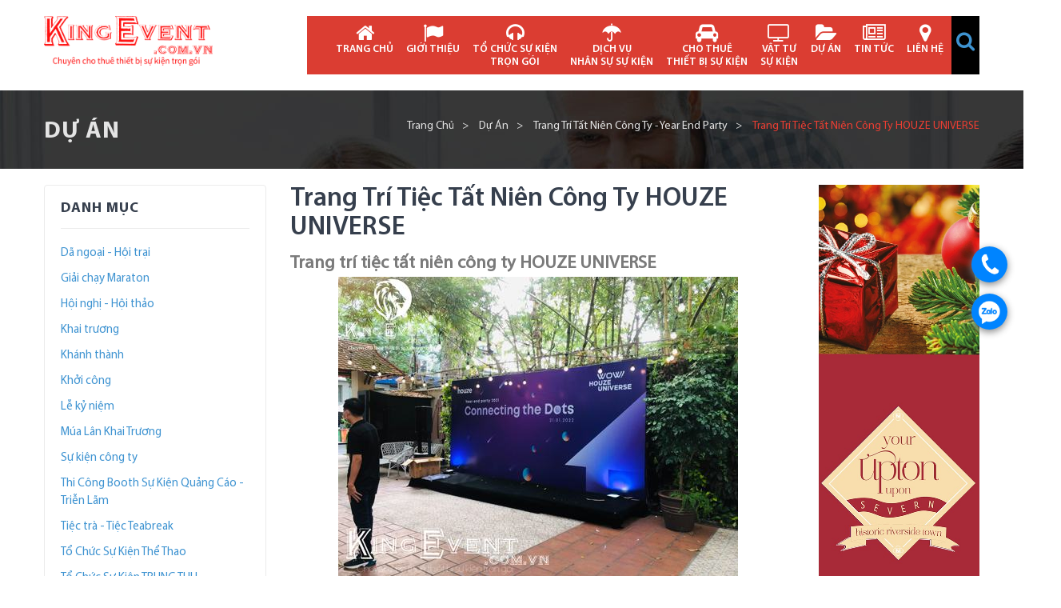

--- FILE ---
content_type: text/html; charset=UTF-8
request_url: https://kingevent.com.vn/du-an/trang-tri-tiec-tat-nien-cong-ty-houze-universe/
body_size: 17695
content:
<!doctype html>
<html lang="vi" prefix="og: https://ogp.me/ns#">
<head>
	<meta charset="UTF-8" />
	<meta name="viewport" content="width=device-width, initial-scale=1" />
	<link rel="profile" href="https://gmpg.org/xfn/11" />
	<!-- Google Tag Manager -->
	<script>(function(w,d,s,l,i){w[l]=w[l]||[];w[l].push({'gtm.start':
	new Date().getTime(),event:'gtm.js'});var f=d.getElementsByTagName(s)[0],
	j=d.createElement(s),dl=l!='dataLayer'?'&l='+l:'';j.async=true;j.src=
	'https://www.googletagmanager.com/gtm.js?id='+i+dl;f.parentNode.insertBefore(j,f);
	})(window,document,'script','dataLayer','GTM-PFCFLSXD');</script>
	<!-- End Google Tag Manager -->
	<!-- google ads-->
	<!-- Google tag (gtag.js) -->
	<script async src="https://www.googletagmanager.com/gtag/js?id=G-X6YRGD78X0">
	</script>
	<script>
	  window.dataLayer = window.dataLayer || [];
	  function gtag(){dataLayer.push(arguments);}
	  gtag('js', new Date());

	  gtag('config', 'G-X6YRGD78X0');
	</script>
	
<!-- Search Engine Optimization by Rank Math - https://s.rankmath.com/home -->
<title>Trang trí tiệc tất niên công ty HOUZE UNIVERSE - KINGEVENT.COM.VN</title>
<meta name="description" content="Để biết thêm về thông tin về trang trí tiệc tất niên công ty – vui lòng liên hệ công ty chúng tôi để được tư vấn báo giá + nhân sự phù hợp chương trình sự"/>
<meta name="robots" content="index, follow, max-snippet:-1, max-video-preview:-1, max-image-preview:large"/>
<link rel="canonical" href="https://kingevent.com.vn/du-an/trang-tri-tiec-tat-nien-cong-ty-houze-universe/" />
<meta property="og:locale" content="vi_VN" />
<meta property="og:type" content="article" />
<meta property="og:title" content="Trang trí tiệc tất niên công ty HOUZE UNIVERSE - KINGEVENT.COM.VN" />
<meta property="og:description" content="Để biết thêm về thông tin về trang trí tiệc tất niên công ty – vui lòng liên hệ công ty chúng tôi để được tư vấn báo giá + nhân sự phù hợp chương trình sự" />
<meta property="og:url" content="https://kingevent.com.vn/du-an/trang-tri-tiec-tat-nien-cong-ty-houze-universe/" />
<meta property="og:site_name" content="KINGEVENT.COM.VN" />
<meta property="og:updated_time" content="2023-06-19T15:10:25+00:00" />
<meta property="og:image" content="https://kingevent.com.vn/wp-content/uploads/2023/04/to-chuc-su-kien-khai-truong-tron-goi_14.jpg" />
<meta property="og:image:secure_url" content="https://kingevent.com.vn/wp-content/uploads/2023/04/to-chuc-su-kien-khai-truong-tron-goi_14.jpg" />
<meta property="og:image:width" content="500" />
<meta property="og:image:height" content="375" />
<meta property="og:image:alt" content="Trang trí tiệc tất niên" />
<meta property="og:image:type" content="image/jpeg" />
<meta name="twitter:card" content="summary_large_image" />
<meta name="twitter:title" content="Trang trí tiệc tất niên công ty HOUZE UNIVERSE - KINGEVENT.COM.VN" />
<meta name="twitter:description" content="Để biết thêm về thông tin về trang trí tiệc tất niên công ty – vui lòng liên hệ công ty chúng tôi để được tư vấn báo giá + nhân sự phù hợp chương trình sự" />
<meta name="twitter:image" content="https://kingevent.com.vn/wp-content/uploads/2023/04/to-chuc-su-kien-khai-truong-tron-goi_14.jpg" />
<!-- /Rank Math WordPress SEO plugin -->

<script type="text/javascript">
window._wpemojiSettings = {"baseUrl":"https:\/\/s.w.org\/images\/core\/emoji\/14.0.0\/72x72\/","ext":".png","svgUrl":"https:\/\/s.w.org\/images\/core\/emoji\/14.0.0\/svg\/","svgExt":".svg","source":{"concatemoji":"https:\/\/kingevent.com.vn\/wp-includes\/js\/wp-emoji-release.min.js?ver=6.1.1"}};
/*! This file is auto-generated */
!function(e,a,t){var n,r,o,i=a.createElement("canvas"),p=i.getContext&&i.getContext("2d");function s(e,t){var a=String.fromCharCode,e=(p.clearRect(0,0,i.width,i.height),p.fillText(a.apply(this,e),0,0),i.toDataURL());return p.clearRect(0,0,i.width,i.height),p.fillText(a.apply(this,t),0,0),e===i.toDataURL()}function c(e){var t=a.createElement("script");t.src=e,t.defer=t.type="text/javascript",a.getElementsByTagName("head")[0].appendChild(t)}for(o=Array("flag","emoji"),t.supports={everything:!0,everythingExceptFlag:!0},r=0;r<o.length;r++)t.supports[o[r]]=function(e){if(p&&p.fillText)switch(p.textBaseline="top",p.font="600 32px Arial",e){case"flag":return s([127987,65039,8205,9895,65039],[127987,65039,8203,9895,65039])?!1:!s([55356,56826,55356,56819],[55356,56826,8203,55356,56819])&&!s([55356,57332,56128,56423,56128,56418,56128,56421,56128,56430,56128,56423,56128,56447],[55356,57332,8203,56128,56423,8203,56128,56418,8203,56128,56421,8203,56128,56430,8203,56128,56423,8203,56128,56447]);case"emoji":return!s([129777,127995,8205,129778,127999],[129777,127995,8203,129778,127999])}return!1}(o[r]),t.supports.everything=t.supports.everything&&t.supports[o[r]],"flag"!==o[r]&&(t.supports.everythingExceptFlag=t.supports.everythingExceptFlag&&t.supports[o[r]]);t.supports.everythingExceptFlag=t.supports.everythingExceptFlag&&!t.supports.flag,t.DOMReady=!1,t.readyCallback=function(){t.DOMReady=!0},t.supports.everything||(n=function(){t.readyCallback()},a.addEventListener?(a.addEventListener("DOMContentLoaded",n,!1),e.addEventListener("load",n,!1)):(e.attachEvent("onload",n),a.attachEvent("onreadystatechange",function(){"complete"===a.readyState&&t.readyCallback()})),(e=t.source||{}).concatemoji?c(e.concatemoji):e.wpemoji&&e.twemoji&&(c(e.twemoji),c(e.wpemoji)))}(window,document,window._wpemojiSettings);
</script>
<style type="text/css">
img.wp-smiley,
img.emoji {
	display: inline !important;
	border: none !important;
	box-shadow: none !important;
	height: 1em !important;
	width: 1em !important;
	margin: 0 0.07em !important;
	vertical-align: -0.1em !important;
	background: none !important;
	padding: 0 !important;
}
</style>
	<link rel='stylesheet' id='wp-block-library-css' href='https://kingevent.com.vn/wp-includes/css/dist/block-library/style.min.css?ver=6.1.1' type='text/css' media='all' />
<link rel='stylesheet' id='wc-blocks-vendors-style-css' href='https://kingevent.com.vn/wp-content/plugins/woocommerce/packages/woocommerce-blocks/build/wc-blocks-vendors-style.css?ver=8.3.2' type='text/css' media='all' />
<link rel='stylesheet' id='wc-blocks-style-css' href='https://kingevent.com.vn/wp-content/plugins/woocommerce/packages/woocommerce-blocks/build/wc-blocks-style.css?ver=8.3.2' type='text/css' media='all' />
<link rel='stylesheet' id='classic-theme-styles-css' href='https://kingevent.com.vn/wp-includes/css/classic-themes.min.css?ver=1' type='text/css' media='all' />
<style id='global-styles-inline-css' type='text/css'>
body{--wp--preset--color--black: #000000;--wp--preset--color--cyan-bluish-gray: #abb8c3;--wp--preset--color--white: #ffffff;--wp--preset--color--pale-pink: #f78da7;--wp--preset--color--vivid-red: #cf2e2e;--wp--preset--color--luminous-vivid-orange: #ff6900;--wp--preset--color--luminous-vivid-amber: #fcb900;--wp--preset--color--light-green-cyan: #7bdcb5;--wp--preset--color--vivid-green-cyan: #00d084;--wp--preset--color--pale-cyan-blue: #8ed1fc;--wp--preset--color--vivid-cyan-blue: #0693e3;--wp--preset--color--vivid-purple: #9b51e0;--wp--preset--gradient--vivid-cyan-blue-to-vivid-purple: linear-gradient(135deg,rgba(6,147,227,1) 0%,rgb(155,81,224) 100%);--wp--preset--gradient--light-green-cyan-to-vivid-green-cyan: linear-gradient(135deg,rgb(122,220,180) 0%,rgb(0,208,130) 100%);--wp--preset--gradient--luminous-vivid-amber-to-luminous-vivid-orange: linear-gradient(135deg,rgba(252,185,0,1) 0%,rgba(255,105,0,1) 100%);--wp--preset--gradient--luminous-vivid-orange-to-vivid-red: linear-gradient(135deg,rgba(255,105,0,1) 0%,rgb(207,46,46) 100%);--wp--preset--gradient--very-light-gray-to-cyan-bluish-gray: linear-gradient(135deg,rgb(238,238,238) 0%,rgb(169,184,195) 100%);--wp--preset--gradient--cool-to-warm-spectrum: linear-gradient(135deg,rgb(74,234,220) 0%,rgb(151,120,209) 20%,rgb(207,42,186) 40%,rgb(238,44,130) 60%,rgb(251,105,98) 80%,rgb(254,248,76) 100%);--wp--preset--gradient--blush-light-purple: linear-gradient(135deg,rgb(255,206,236) 0%,rgb(152,150,240) 100%);--wp--preset--gradient--blush-bordeaux: linear-gradient(135deg,rgb(254,205,165) 0%,rgb(254,45,45) 50%,rgb(107,0,62) 100%);--wp--preset--gradient--luminous-dusk: linear-gradient(135deg,rgb(255,203,112) 0%,rgb(199,81,192) 50%,rgb(65,88,208) 100%);--wp--preset--gradient--pale-ocean: linear-gradient(135deg,rgb(255,245,203) 0%,rgb(182,227,212) 50%,rgb(51,167,181) 100%);--wp--preset--gradient--electric-grass: linear-gradient(135deg,rgb(202,248,128) 0%,rgb(113,206,126) 100%);--wp--preset--gradient--midnight: linear-gradient(135deg,rgb(2,3,129) 0%,rgb(40,116,252) 100%);--wp--preset--duotone--dark-grayscale: url('#wp-duotone-dark-grayscale');--wp--preset--duotone--grayscale: url('#wp-duotone-grayscale');--wp--preset--duotone--purple-yellow: url('#wp-duotone-purple-yellow');--wp--preset--duotone--blue-red: url('#wp-duotone-blue-red');--wp--preset--duotone--midnight: url('#wp-duotone-midnight');--wp--preset--duotone--magenta-yellow: url('#wp-duotone-magenta-yellow');--wp--preset--duotone--purple-green: url('#wp-duotone-purple-green');--wp--preset--duotone--blue-orange: url('#wp-duotone-blue-orange');--wp--preset--font-size--small: 13px;--wp--preset--font-size--medium: 20px;--wp--preset--font-size--large: 36px;--wp--preset--font-size--x-large: 42px;--wp--preset--spacing--20: 0.44rem;--wp--preset--spacing--30: 0.67rem;--wp--preset--spacing--40: 1rem;--wp--preset--spacing--50: 1.5rem;--wp--preset--spacing--60: 2.25rem;--wp--preset--spacing--70: 3.38rem;--wp--preset--spacing--80: 5.06rem;}:where(.is-layout-flex){gap: 0.5em;}body .is-layout-flow > .alignleft{float: left;margin-inline-start: 0;margin-inline-end: 2em;}body .is-layout-flow > .alignright{float: right;margin-inline-start: 2em;margin-inline-end: 0;}body .is-layout-flow > .aligncenter{margin-left: auto !important;margin-right: auto !important;}body .is-layout-constrained > .alignleft{float: left;margin-inline-start: 0;margin-inline-end: 2em;}body .is-layout-constrained > .alignright{float: right;margin-inline-start: 2em;margin-inline-end: 0;}body .is-layout-constrained > .aligncenter{margin-left: auto !important;margin-right: auto !important;}body .is-layout-constrained > :where(:not(.alignleft):not(.alignright):not(.alignfull)){max-width: var(--wp--style--global--content-size);margin-left: auto !important;margin-right: auto !important;}body .is-layout-constrained > .alignwide{max-width: var(--wp--style--global--wide-size);}body .is-layout-flex{display: flex;}body .is-layout-flex{flex-wrap: wrap;align-items: center;}body .is-layout-flex > *{margin: 0;}:where(.wp-block-columns.is-layout-flex){gap: 2em;}.has-black-color{color: var(--wp--preset--color--black) !important;}.has-cyan-bluish-gray-color{color: var(--wp--preset--color--cyan-bluish-gray) !important;}.has-white-color{color: var(--wp--preset--color--white) !important;}.has-pale-pink-color{color: var(--wp--preset--color--pale-pink) !important;}.has-vivid-red-color{color: var(--wp--preset--color--vivid-red) !important;}.has-luminous-vivid-orange-color{color: var(--wp--preset--color--luminous-vivid-orange) !important;}.has-luminous-vivid-amber-color{color: var(--wp--preset--color--luminous-vivid-amber) !important;}.has-light-green-cyan-color{color: var(--wp--preset--color--light-green-cyan) !important;}.has-vivid-green-cyan-color{color: var(--wp--preset--color--vivid-green-cyan) !important;}.has-pale-cyan-blue-color{color: var(--wp--preset--color--pale-cyan-blue) !important;}.has-vivid-cyan-blue-color{color: var(--wp--preset--color--vivid-cyan-blue) !important;}.has-vivid-purple-color{color: var(--wp--preset--color--vivid-purple) !important;}.has-black-background-color{background-color: var(--wp--preset--color--black) !important;}.has-cyan-bluish-gray-background-color{background-color: var(--wp--preset--color--cyan-bluish-gray) !important;}.has-white-background-color{background-color: var(--wp--preset--color--white) !important;}.has-pale-pink-background-color{background-color: var(--wp--preset--color--pale-pink) !important;}.has-vivid-red-background-color{background-color: var(--wp--preset--color--vivid-red) !important;}.has-luminous-vivid-orange-background-color{background-color: var(--wp--preset--color--luminous-vivid-orange) !important;}.has-luminous-vivid-amber-background-color{background-color: var(--wp--preset--color--luminous-vivid-amber) !important;}.has-light-green-cyan-background-color{background-color: var(--wp--preset--color--light-green-cyan) !important;}.has-vivid-green-cyan-background-color{background-color: var(--wp--preset--color--vivid-green-cyan) !important;}.has-pale-cyan-blue-background-color{background-color: var(--wp--preset--color--pale-cyan-blue) !important;}.has-vivid-cyan-blue-background-color{background-color: var(--wp--preset--color--vivid-cyan-blue) !important;}.has-vivid-purple-background-color{background-color: var(--wp--preset--color--vivid-purple) !important;}.has-black-border-color{border-color: var(--wp--preset--color--black) !important;}.has-cyan-bluish-gray-border-color{border-color: var(--wp--preset--color--cyan-bluish-gray) !important;}.has-white-border-color{border-color: var(--wp--preset--color--white) !important;}.has-pale-pink-border-color{border-color: var(--wp--preset--color--pale-pink) !important;}.has-vivid-red-border-color{border-color: var(--wp--preset--color--vivid-red) !important;}.has-luminous-vivid-orange-border-color{border-color: var(--wp--preset--color--luminous-vivid-orange) !important;}.has-luminous-vivid-amber-border-color{border-color: var(--wp--preset--color--luminous-vivid-amber) !important;}.has-light-green-cyan-border-color{border-color: var(--wp--preset--color--light-green-cyan) !important;}.has-vivid-green-cyan-border-color{border-color: var(--wp--preset--color--vivid-green-cyan) !important;}.has-pale-cyan-blue-border-color{border-color: var(--wp--preset--color--pale-cyan-blue) !important;}.has-vivid-cyan-blue-border-color{border-color: var(--wp--preset--color--vivid-cyan-blue) !important;}.has-vivid-purple-border-color{border-color: var(--wp--preset--color--vivid-purple) !important;}.has-vivid-cyan-blue-to-vivid-purple-gradient-background{background: var(--wp--preset--gradient--vivid-cyan-blue-to-vivid-purple) !important;}.has-light-green-cyan-to-vivid-green-cyan-gradient-background{background: var(--wp--preset--gradient--light-green-cyan-to-vivid-green-cyan) !important;}.has-luminous-vivid-amber-to-luminous-vivid-orange-gradient-background{background: var(--wp--preset--gradient--luminous-vivid-amber-to-luminous-vivid-orange) !important;}.has-luminous-vivid-orange-to-vivid-red-gradient-background{background: var(--wp--preset--gradient--luminous-vivid-orange-to-vivid-red) !important;}.has-very-light-gray-to-cyan-bluish-gray-gradient-background{background: var(--wp--preset--gradient--very-light-gray-to-cyan-bluish-gray) !important;}.has-cool-to-warm-spectrum-gradient-background{background: var(--wp--preset--gradient--cool-to-warm-spectrum) !important;}.has-blush-light-purple-gradient-background{background: var(--wp--preset--gradient--blush-light-purple) !important;}.has-blush-bordeaux-gradient-background{background: var(--wp--preset--gradient--blush-bordeaux) !important;}.has-luminous-dusk-gradient-background{background: var(--wp--preset--gradient--luminous-dusk) !important;}.has-pale-ocean-gradient-background{background: var(--wp--preset--gradient--pale-ocean) !important;}.has-electric-grass-gradient-background{background: var(--wp--preset--gradient--electric-grass) !important;}.has-midnight-gradient-background{background: var(--wp--preset--gradient--midnight) !important;}.has-small-font-size{font-size: var(--wp--preset--font-size--small) !important;}.has-medium-font-size{font-size: var(--wp--preset--font-size--medium) !important;}.has-large-font-size{font-size: var(--wp--preset--font-size--large) !important;}.has-x-large-font-size{font-size: var(--wp--preset--font-size--x-large) !important;}
.wp-block-navigation a:where(:not(.wp-element-button)){color: inherit;}
:where(.wp-block-columns.is-layout-flex){gap: 2em;}
.wp-block-pullquote{font-size: 1.5em;line-height: 1.6;}
</style>
<link rel='stylesheet' id='contact-form-7-css' href='https://kingevent.com.vn/wp-content/plugins/contact-form-7/includes/css/styles.css?ver=5.6.3' type='text/css' media='all' />
<link rel='stylesheet' id='toc-screen-css' href='https://kingevent.com.vn/wp-content/plugins/table-of-contents-plus/screen.min.css?ver=2302' type='text/css' media='all' />
<link rel='stylesheet' id='woocommerce-layout-css' href='https://kingevent.com.vn/wp-content/plugins/woocommerce/assets/css/woocommerce-layout.css?ver=6.9.3' type='text/css' media='all' />
<link rel='stylesheet' id='woocommerce-smallscreen-css' href='https://kingevent.com.vn/wp-content/plugins/woocommerce/assets/css/woocommerce-smallscreen.css?ver=6.9.3' type='text/css' media='only screen and (max-width: 768px)' />
<link rel='stylesheet' id='woocommerce-general-css' href='https://kingevent.com.vn/wp-content/plugins/woocommerce/assets/css/woocommerce.css?ver=6.9.3' type='text/css' media='all' />
<style id='woocommerce-inline-inline-css' type='text/css'>
.woocommerce form .form-row .required { visibility: visible; }
</style>
<link rel='stylesheet' id='megamenu-css' href='https://kingevent.com.vn/wp-content/uploads/maxmegamenu/style.css?ver=932937' type='text/css' media='all' />
<link rel='stylesheet' id='dashicons-css' href='https://kingevent.com.vn/wp-includes/css/dashicons.min.css?ver=6.1.1' type='text/css' media='all' />
<link rel='stylesheet' id='chuyenchothue-style-css' href='https://kingevent.com.vn/wp-content/themes/chuyenchothue/style.css?ver=6.1.10' type='text/css' media='all' />
<link rel='stylesheet' id='font-awesome-style-css' href='https://kingevent.com.vn/wp-content/themes/chuyenchothue/css/font-awesome.min.css?ver=6.1.1' type='text/css' media='all' />
<script type='text/javascript' src='https://kingevent.com.vn/wp-includes/js/jquery/jquery.min.js?ver=3.6.1' id='jquery-core-js'></script>
<script type='text/javascript' src='https://kingevent.com.vn/wp-includes/js/jquery/jquery-migrate.min.js?ver=3.3.2' id='jquery-migrate-js'></script>
<link rel="https://api.w.org/" href="https://kingevent.com.vn/wp-json/" /><link rel="EditURI" type="application/rsd+xml" title="RSD" href="https://kingevent.com.vn/xmlrpc.php?rsd" />
<link rel="wlwmanifest" type="application/wlwmanifest+xml" href="https://kingevent.com.vn/wp-includes/wlwmanifest.xml" />
<meta name="generator" content="WordPress 6.1.1" />
<link rel='shortlink' href='https://kingevent.com.vn/?p=1878' />
<link rel="alternate" type="application/json+oembed" href="https://kingevent.com.vn/wp-json/oembed/1.0/embed?url=https%3A%2F%2Fkingevent.com.vn%2Fdu-an%2Ftrang-tri-tiec-tat-nien-cong-ty-houze-universe%2F" />
<link rel="alternate" type="text/xml+oembed" href="https://kingevent.com.vn/wp-json/oembed/1.0/embed?url=https%3A%2F%2Fkingevent.com.vn%2Fdu-an%2Ftrang-tri-tiec-tat-nien-cong-ty-houze-universe%2F&#038;format=xml" />
	<noscript><style>.woocommerce-product-gallery{ opacity: 1 !important; }</style></noscript>
	<link rel="icon" href="https://kingevent.com.vn/wp-content/uploads/2023/01/cropped-logo-tron-KINGEVENT-32x32.jpg" sizes="32x32" />
<link rel="icon" href="https://kingevent.com.vn/wp-content/uploads/2023/01/cropped-logo-tron-KINGEVENT-192x192.jpg" sizes="192x192" />
<link rel="apple-touch-icon" href="https://kingevent.com.vn/wp-content/uploads/2023/01/cropped-logo-tron-KINGEVENT-180x180.jpg" />
<meta name="msapplication-TileImage" content="https://kingevent.com.vn/wp-content/uploads/2023/01/cropped-logo-tron-KINGEVENT-270x270.jpg" />
<style type="text/css">/** Mega Menu CSS: fs **/</style>
</head>
<body data-rsssl=1 class="du-an-template-default single single-du-an postid-1878 single-format-standard theme-chuyenchothue woocommerce-no-js mega-menu-menu-main">
<!-- Google Tag Manager (noscript) -->
<noscript><iframe src="https://www.googletagmanager.com/ns.html?id=GTM-PFCFLSXD"
height="0" width="0" style="display:none;visibility:hidden"></iframe></noscript>
<!-- End Google Tag Manager (noscript) -->
<div class="main-content-wrapper">
<header>
    <div class="container">
        <div class="toggle-menu-mobile"><a href="#"><i class="fa fa-bars"></i></a></div>
        <div class="logo">
                        <a href="https://kingevent.com.vn"><img src="https://kingevent.com.vn/wp-content/uploads/2023/01/logo-pgn-kingevent-mau-do.png"/></a>
        </div>
        <nav>
            <div id="mega-menu-wrap-menu-main" class="mega-menu-wrap"><div class="mega-menu-toggle"><div class="mega-toggle-blocks-left"></div><div class="mega-toggle-blocks-center"></div><div class="mega-toggle-blocks-right"><div class='mega-toggle-block mega-menu-toggle-animated-block mega-toggle-block-0' id='mega-toggle-block-0'><button aria-label="Toggle Menu" class="mega-toggle-animated mega-toggle-animated-slider" type="button" aria-expanded="false">
                  <span class="mega-toggle-animated-box">
                    <span class="mega-toggle-animated-inner"></span>
                  </span>
                </button></div></div></div><ul id="mega-menu-menu-main" class="mega-menu max-mega-menu mega-menu-horizontal mega-no-js" data-event="hover" data-effect="fade_up" data-effect-speed="200" data-effect-mobile="disabled" data-effect-speed-mobile="0" data-mobile-force-width="false" data-second-click="go" data-document-click="collapse" data-vertical-behaviour="standard" data-breakpoint="768" data-unbind="true" data-mobile-state="collapse_all" data-hover-intent-timeout="300" data-hover-intent-interval="100"><li class='mega-icon-home mega-menu-item mega-menu-item-type-post_type mega-menu-item-object-page mega-menu-item-home mega-align-bottom-left mega-menu-flyout mega-menu-item-175 icon-home' id='mega-menu-item-175'><a class="mega-menu-link" href="https://kingevent.com.vn/" tabindex="0">Trang chủ</a></li><li class='mega-icon-flag mega-menu-item mega-menu-item-type-post_type mega-menu-item-object-page mega-align-bottom-left mega-menu-flyout mega-menu-item-363 icon-flag' id='mega-menu-item-363'><a class="mega-menu-link" href="https://kingevent.com.vn/gioi-thieu/" tabindex="0">Giới thiệu</a></li><li class='mega-icon-headphones mega-menu-item mega-menu-item-type-custom mega-menu-item-object-custom mega-menu-item-has-children mega-align-bottom-left mega-menu-flyout mega-menu-item-177 icon-headphones' id='mega-menu-item-177'><a class="mega-menu-link" href="https://kingevent.com.vn/danh-muc-san-pham/to-chuc-su-kien-tron-goi/" aria-haspopup="true" aria-expanded="false" tabindex="0">TỔ CHỨC SỰ KIỆN<span> TRỌN GÓI<span class="mega-indicator"></span></a>
<ul class="mega-sub-menu">
<li class='mega-menu-item mega-menu-item-type-taxonomy mega-menu-item-object-product_cat mega-menu-item-1682' id='mega-menu-item-1682'><a class="mega-menu-link" href="https://kingevent.com.vn/danh-muc-san-pham/to-chuc-su-kien-tron-goi/to-chuc-le-khai-truong-le-khanh-thanh/">Tổ chức lễ khai trương - lễ khánh thành</a></li><li class='mega-menu-item mega-menu-item-type-taxonomy mega-menu-item-object-product_cat mega-menu-item-1675' id='mega-menu-item-1675'><a class="mega-menu-link" href="https://kingevent.com.vn/danh-muc-san-pham/to-chuc-su-kien-tron-goi/to-chuc-le-khoi-cong-le-dong-tho-le-cat-noc/">Tổ chức lễ khởi công - lễ động thổ - lễ cất nóc</a></li><li class='mega-menu-item mega-menu-item-type-taxonomy mega-menu-item-object-product_cat mega-menu-item-1678' id='mega-menu-item-1678'><a class="mega-menu-link" href="https://kingevent.com.vn/danh-muc-san-pham/to-chuc-su-kien-tron-goi/to-chuc-le-ky-niem-thanh-lap-cong-ty/">Tổ chức lễ kỷ niệm - thành lập công ty</a></li><li class='mega-menu-item mega-menu-item-type-taxonomy mega-menu-item-object-product_cat mega-menu-item-1679' id='mega-menu-item-1679'><a class="mega-menu-link" href="https://kingevent.com.vn/danh-muc-san-pham/to-chuc-su-kien-tron-goi/to-chuc-su-kien-hoi-nghi-cong-ty-doanh-nghiep/">Tổ chức sự kiện - hội nghị công ty, doanh nghiệp</a></li><li class='mega-menu-item mega-menu-item-type-taxonomy mega-menu-item-object-product_cat mega-menu-item-1680' id='mega-menu-item-1680'><a class="mega-menu-link" href="https://kingevent.com.vn/danh-muc-san-pham/to-chuc-su-kien-tron-goi/to-chuc-le-mo-ban-ra-mat-san-pham-moi/">Tổ chức lễ mở bán - ra mắt sản phẩm mới</a></li><li class='mega-menu-item mega-menu-item-type-taxonomy mega-menu-item-object-product_cat mega-menu-item-1681' id='mega-menu-item-1681'><a class="mega-menu-link" href="https://kingevent.com.vn/danh-muc-san-pham/to-chuc-su-kien-tron-goi/to-chuc-hoi-nghi-nha-chung-cu/">Tổ chức hội nghị nhà chung cư</a></li><li class='mega-menu-item mega-menu-item-type-taxonomy mega-menu-item-object-product_cat mega-menu-item-1676' id='mega-menu-item-1676'><a class="mega-menu-link" href="https://kingevent.com.vn/danh-muc-san-pham/to-chuc-su-kien-tron-goi/to-chuc-ngay-quoc-te-thieu-nhi-trung-thu-noel-tet/">Tổ chức ngày quốc tế Thiếu nhi - Trung thu - Noel - Tết</a></li><li class='mega-menu-item mega-menu-item-type-taxonomy mega-menu-item-object-product_cat mega-menu-item-1677' id='mega-menu-item-1677'><a class="mega-menu-link" href="https://kingevent.com.vn/danh-muc-san-pham/to-chuc-su-kien-tron-goi/to-chuc-su-kien-tat-nien-year-end-party/">Tổ chức sự kiện Cuối năm - Tất niên - Year end party</a></li></ul>
</li><li class='mega-icon-umbrella mega-menu-item mega-menu-item-type-taxonomy mega-menu-item-object-product_cat mega-menu-item-has-children mega-align-bottom-left mega-menu-flyout mega-menu-item-1686 icon-umbrella' id='mega-menu-item-1686'><a class="mega-menu-link" href="https://kingevent.com.vn/danh-muc-san-pham/dich-vu-nhan-su-su-kien/" aria-haspopup="true" aria-expanded="false" tabindex="0">DỊCH VỤ <span>NHÂN SỰ SỰ KIỆN</span><span class="mega-indicator"></span></a>
<ul class="mega-sub-menu">
<li class='mega-menu-item mega-menu-item-type-taxonomy mega-menu-item-object-product_cat mega-menu-item-1687' id='mega-menu-item-1687'><a class="mega-menu-link" href="https://kingevent.com.vn/danh-muc-san-pham/dich-vu-nhan-su-su-kien/cho-thue-dj-su-kien/">Cho thuê DJ sự kiện</a></li><li class='mega-menu-item mega-menu-item-type-taxonomy mega-menu-item-object-product_cat mega-menu-item-1688' id='mega-menu-item-1688'><a class="mega-menu-link" href="https://kingevent.com.vn/danh-muc-san-pham/dich-vu-nhan-su-su-kien/cho-thue-mc-su-kien/">Cho Thuê MC Sự Kiện</a></li><li class='mega-menu-item mega-menu-item-type-taxonomy mega-menu-item-object-product_cat mega-menu-item-1697' id='mega-menu-item-1697'><a class="mega-menu-link" href="https://kingevent.com.vn/danh-muc-san-pham/dich-vu-nhan-su-su-kien/cho-thue-vu-doan-su-kien/">Cho Thuê Vũ Đoàn Sự Kiện</a></li><li class='mega-menu-item mega-menu-item-type-taxonomy mega-menu-item-object-product_cat mega-menu-item-1706' id='mega-menu-item-1706'><a class="mega-menu-link" href="https://kingevent.com.vn/danh-muc-san-pham/dich-vu-nhan-su-su-kien/cho-thue-ban-nhac/">Cho thuê ban nhạc acoutic giá tốt tphcm</a></li><li class='mega-menu-item mega-menu-item-type-taxonomy mega-menu-item-object-product_cat mega-menu-item-1707' id='mega-menu-item-1707'><a class="mega-menu-link" href="https://kingevent.com.vn/danh-muc-san-pham/dich-vu-nhan-su-su-kien/cho-thue-ca-si-su-kien/">Cho thuê Ca sĩ sự kiện</a></li><li class='mega-menu-item mega-menu-item-type-taxonomy mega-menu-item-object-product_cat mega-menu-item-1713' id='mega-menu-item-1713'><a class="mega-menu-link" href="https://kingevent.com.vn/danh-muc-san-pham/dich-vu-nhan-su-su-kien/cho-thue-pg-su-kien/">Cho thuê PG sự kiện</a></li></ul>
</li><li class='mega-icon-car mega-menu-item mega-menu-item-type-taxonomy mega-menu-item-object-product_cat mega-menu-item-has-children mega-align-bottom-left mega-menu-flyout mega-menu-item-1674 icon-car' id='mega-menu-item-1674'><a class="mega-menu-link" href="https://kingevent.com.vn/danh-muc-san-pham/cho-thue-thiet-bi-su-kien/" aria-haspopup="true" aria-expanded="false" tabindex="0">CHO THUÊ <span>THIẾT BỊ SỰ KIỆN</span><span class="mega-indicator"></span></a>
<ul class="mega-sub-menu">
<li class='mega-menu-item mega-menu-item-type-taxonomy mega-menu-item-object-product_cat mega-menu-item-has-children mega-menu-item-1714' id='mega-menu-item-1714'><a class="mega-menu-link" href="https://kingevent.com.vn/danh-muc-san-pham/cho-thue-thiet-bi-su-kien/cho-thue-am-thanh-anh-sang/" aria-haspopup="true" aria-expanded="false">Cho thuê Âm Thanh - Ánh Sáng<span class="mega-indicator"></span></a>
	<ul class="mega-sub-menu">
<li class='mega-menu-item mega-menu-item-type-taxonomy mega-menu-item-object-product_cat mega-menu-item-1689' id='mega-menu-item-1689'><a class="mega-menu-link" href="https://kingevent.com.vn/danh-muc-san-pham/am-thanh/">ÂM THANH</a></li><li class='mega-menu-item mega-menu-item-type-taxonomy mega-menu-item-object-product_cat mega-menu-item-1695' id='mega-menu-item-1695'><a class="mega-menu-link" href="https://kingevent.com.vn/danh-muc-san-pham/anh-sang/den-pha-led-50w/">Đèn pha led 50W</a></li><li class='mega-menu-item mega-menu-item-type-taxonomy mega-menu-item-object-product_cat mega-menu-item-1694' id='mega-menu-item-1694'><a class="mega-menu-link" href="https://kingevent.com.vn/danh-muc-san-pham/anh-sang/den-blinder-sieu-sang/">Đèn Blinder siêu sáng</a></li><li class='mega-menu-item mega-menu-item-type-taxonomy mega-menu-item-object-product_cat mega-menu-item-1696' id='mega-menu-item-1696'><a class="mega-menu-link" href="https://kingevent.com.vn/danh-muc-san-pham/anh-sang/den-moving-head-beam-230/">Đèn Moving Head Beam 230</a></li>	</ul>
</li><li class='mega-menu-item mega-menu-item-type-taxonomy mega-menu-item-object-product_cat mega-menu-item-1690' id='mega-menu-item-1690'><a class="mega-menu-link" href="https://kingevent.com.vn/danh-muc-san-pham/cho-thue-thiet-bi-su-kien/cho-thue-tham-do-su-kien/">Cho Thuê Thảm Đỏ Sự Kiện</a></li><li class='mega-menu-item mega-menu-item-type-taxonomy mega-menu-item-object-product_cat mega-menu-item-1691' id='mega-menu-item-1691'><a class="mega-menu-link" href="https://kingevent.com.vn/danh-muc-san-pham/cho-thue-thiet-bi-su-kien/cho-thue-cong-hoi-su-kien/">Cho Thuê Cổng Hơi Sự Kiện</a></li><li class='mega-menu-item mega-menu-item-type-taxonomy mega-menu-item-object-product_cat mega-menu-item-1693' id='mega-menu-item-1693'><a class="mega-menu-link" href="https://kingevent.com.vn/danh-muc-san-pham/cho-thue-thiet-bi-su-kien/cho-thue-quat-cong-nghiep/">Cho Thuê Quạt Công Nghiệp</a></li><li class='mega-menu-item mega-menu-item-type-taxonomy mega-menu-item-object-product_cat mega-menu-item-1698' id='mega-menu-item-1698'><a class="mega-menu-link" href="https://kingevent.com.vn/danh-muc-san-pham/cho-thue-thiet-bi-su-kien/cho-thue-san-khau/">Cho Thuê Sân Khấu</a></li><li class='mega-menu-item mega-menu-item-type-taxonomy mega-menu-item-object-product_cat mega-menu-item-1702' id='mega-menu-item-1702'><a class="mega-menu-link" href="https://kingevent.com.vn/danh-muc-san-pham/cho-thue-thiet-bi-su-kien/cho-thue-gian-hang-hoi-cho/">Cho Thuê Gian Hàng Hội Chợ</a></li><li class='mega-menu-item mega-menu-item-type-taxonomy mega-menu-item-object-product_cat mega-menu-item-1703' id='mega-menu-item-1703'><a class="mega-menu-link" href="https://kingevent.com.vn/danh-muc-san-pham/cho-thue-thiet-bi-su-kien/cho-thue-quat-may-hoi-nuoc-cho-thue-thiet-bi-su-kien/">Cho Thuê Quạt Máy Hơi Nước</a></li><li class='mega-menu-item mega-menu-item-type-taxonomy mega-menu-item-object-product_cat mega-menu-item-1704' id='mega-menu-item-1704'><a class="mega-menu-link" href="https://kingevent.com.vn/danh-muc-san-pham/cho-thue-thiet-bi-su-kien/cho-thue-ban-bar-su-kien/">Cho Thuê Bàn Bar Sự Kiện</a></li><li class='mega-menu-item mega-menu-item-type-taxonomy mega-menu-item-object-product_cat mega-menu-item-1705' id='mega-menu-item-1705'><a class="mega-menu-link" href="https://kingevent.com.vn/danh-muc-san-pham/cho-thue-thiet-bi-su-kien/cho-thue-ghe-su-kien/">Cho Thuê Ghế Sự Kiện</a></li><li class='mega-menu-item mega-menu-item-type-taxonomy mega-menu-item-object-product_cat mega-menu-item-1711' id='mega-menu-item-1711'><a class="mega-menu-link" href="https://kingevent.com.vn/danh-muc-san-pham/cho-thue-thiet-bi-su-kien/cho-thue-tru-barrier-tru-inox/">Cho Thuê Trụ Barrier - Trụ inox</a></li><li class='mega-menu-item mega-menu-item-type-taxonomy mega-menu-item-object-product_cat mega-menu-item-1712' id='mega-menu-item-1712'><a class="mega-menu-link" href="https://kingevent.com.vn/danh-muc-san-pham/cho-thue-thiet-bi-su-kien/cho-thue-ghe-lung-tua-su-kien/">Cho Thuê Ghế Lưng Tựa Sự Kiện</a></li><li class='mega-menu-item mega-menu-item-type-taxonomy mega-menu-item-object-product_cat mega-menu-item-1701' id='mega-menu-item-1701'><a class="mega-menu-link" href="https://kingevent.com.vn/danh-muc-san-pham/cho-thue-thiet-bi-su-kien/cho-thue-man-hinh-led/">Cho Thuê Màn Hình LED</a></li><li class='mega-menu-item mega-menu-item-type-taxonomy mega-menu-item-object-product_cat mega-menu-item-1715' id='mega-menu-item-1715'><a class="mega-menu-link" href="https://kingevent.com.vn/danh-muc-san-pham/leu-cam-trai/leu-trai/">Lều Trại</a></li></ul>
</li><li class='mega-icon-television mega-menu-item mega-menu-item-type-custom mega-menu-item-object-custom mega-menu-item-has-children mega-align-bottom-left mega-menu-flyout mega-menu-item-180 icon-television' id='mega-menu-item-180'><a class="mega-menu-link" href="#" aria-haspopup="true" aria-expanded="false" tabindex="0">VẬT TƯ <span>SỰ KIỆN</span><span class="mega-indicator"></span></a>
<ul class="mega-sub-menu">
<li class='mega-menu-item mega-menu-item-type-taxonomy mega-menu-item-object-product_cat mega-menu-item-1699' id='mega-menu-item-1699'><a class="mega-menu-link" href="https://kingevent.com.vn/danh-muc-san-pham/cho-thue-thiet-bi-su-kien/cho-thue-bo-cat-bang-khanh-thanh/">Cho Thuê Bộ Cắt Băng Khánh Thành</a></li><li class='mega-menu-item mega-menu-item-type-taxonomy mega-menu-item-object-product_cat mega-menu-item-1700' id='mega-menu-item-1700'><a class="mega-menu-link" href="https://kingevent.com.vn/danh-muc-san-pham/cho-thue-thiet-bi-su-kien/in-an-va-thiet-ke-backdrop/">In Ấn Và Thiết Kế Backdrop</a></li><li class='mega-menu-item mega-menu-item-type-taxonomy mega-menu-item-object-product_cat mega-menu-item-1708' id='mega-menu-item-1708'><a class="mega-menu-link" href="https://kingevent.com.vn/danh-muc-san-pham/cho-thue-thiet-bi-su-kien/cho-thue-khung-backdrop-su-kien/">Cho Thuê Khung Backdrop Sự Kiện</a></li><li class='mega-menu-item mega-menu-item-type-taxonomy mega-menu-item-object-product_cat mega-menu-item-1692' id='mega-menu-item-1692'><a class="mega-menu-link" href="https://kingevent.com.vn/danh-muc-san-pham/cho-thue-thiet-bi-su-kien/cho-thue-bo-dam-su-kien/">Cho Thuê Bộ Đàm Sự Kiện</a></li></ul>
</li><li class='mega-icon-folder-open mega-menu-item mega-menu-item-type-post_type mega-menu-item-object-page mega-align-bottom-left mega-menu-flyout mega-menu-item-365 icon-folder-open' id='mega-menu-item-365'><a class="mega-menu-link" href="https://kingevent.com.vn/du-an-tieu-bieu/" tabindex="0">Dự án</a></li><li class='mega-icon-newspaper-o mega-menu-item mega-menu-item-type-post_type mega-menu-item-object-page mega-current_page_parent mega-menu-item-has-children mega-menu-megamenu mega-align-bottom-left mega-menu-grid mega-menu-item-364 icon-newspaper-o' id='mega-menu-item-364'><a class="mega-menu-link" href="https://kingevent.com.vn/tin-tuc/" aria-haspopup="true" aria-expanded="false" tabindex="0">Tin tức<span class="mega-indicator"></span></a>
<ul class="mega-sub-menu">
<li class='mega-menu-row' id='mega-menu-364-0'>
	<ul class="mega-sub-menu">
<li class='mega-menu-column mega-menu-columns-4-of-12' id='mega-menu-364-0-0'>
		<ul class="mega-sub-menu">
<li class='mega-menu-item mega-menu-item-type-taxonomy mega-menu-item-object-category mega-menu-item-209' id='mega-menu-item-209'><a class="mega-menu-link" href="https://kingevent.com.vn/chuyen-muc/tin-tuc/">Tin tức</a></li>		</ul>
</li><li class='mega-menu-column mega-menu-columns-4-of-12' id='mega-menu-364-0-1'>
		<ul class="mega-sub-menu">
<li class='mega-menu-item mega-menu-item-type-taxonomy mega-menu-item-object-category mega-menu-item-208' id='mega-menu-item-208'><a class="mega-menu-link" href="https://kingevent.com.vn/chuyen-muc/khuyen-mai/">Khuyến mãi</a></li>		</ul>
</li><li class='mega-menu-column mega-menu-columns-4-of-12' id='mega-menu-364-0-2'>
		<ul class="mega-sub-menu">
<li class='mega-menu-item mega-menu-item-type-taxonomy mega-menu-item-object-category mega-menu-item-210' id='mega-menu-item-210'><a class="mega-menu-link" href="https://kingevent.com.vn/chuyen-muc/van-hoa-doanh-nghiep/">Văn hóa doanh nghiệp</a></li>		</ul>
</li>	</ul>
</li></ul>
</li><li class='mega-icon-map-marker mega-menu-item mega-menu-item-type-post_type mega-menu-item-object-page mega-align-bottom-left mega-menu-flyout mega-menu-item-373 icon-map-marker' id='mega-menu-item-373'><a class="mega-menu-link" href="https://kingevent.com.vn/lien-he/" tabindex="0">Liên hệ</a></li></ul></div>            <div class="search-form">
                <form action="https://kingevent.com.vn/" method="get">
                    <button type="submit"><i class="fa fa-search"></i></button>
                    <input type="text" name="s" placeholder="Từ khóa..."/>
                </form>
            </div>
        </nav>
        <div class="menu-mobile-wrapper">
            <div class="menu-header">Menu</div>
            <div class="menu-mobile-inner">
                <div class="menu-menu-mobile-container"><ul id="menu-menu-mobile" class="menu"><li id="menu-item-286" class="icon-home menu-item menu-item-type-post_type menu-item-object-page menu-item-home menu-item-286"><a href="https://kingevent.com.vn/">Trang chủ</a></li>
<li id="menu-item-287" class="icon-flag menu-item menu-item-type-custom menu-item-object-custom menu-item-287"><a href="#">Giới thiệu</a></li>
<li id="menu-item-289" class="icon-headphones menu-item menu-item-type-custom menu-item-object-custom menu-item-has-children menu-item-289"><a href="https://kingevent.com.vn/danh-muc-san-pham/to-chuc-su-kien-tron-goi/">TỔ CHỨC SỰ KIỆN TRỌN GÓI</a>
<ul class="sub-menu">
	<li id="menu-item-290" class="menu-item menu-item-type-taxonomy menu-item-object-product_cat menu-item-290"><a href="https://kingevent.com.vn/danh-muc-san-pham/to-chuc-su-kien-tron-goi/to-chuc-le-khai-truong-le-khanh-thanh/">Tổ chức lễ khai trương &#8211; lễ khánh thành</a></li>
	<li id="menu-item-1634" class="menu-item menu-item-type-taxonomy menu-item-object-product_cat menu-item-1634"><a href="https://kingevent.com.vn/danh-muc-san-pham/to-chuc-su-kien-tron-goi/to-chuc-le-mo-ban-ra-mat-san-pham-moi/">Tổ chức lễ mở bán &#8211; ra mắt sản phẩm mới</a></li>
	<li id="menu-item-1633" class="menu-item menu-item-type-taxonomy menu-item-object-product_cat menu-item-1633"><a href="https://kingevent.com.vn/danh-muc-san-pham/to-chuc-su-kien-tron-goi/to-chuc-le-khoi-cong-le-dong-tho-le-cat-noc/">Tổ chức lễ khởi công &#8211; lễ động thổ &#8211; lễ cất nóc</a></li>
	<li id="menu-item-1635" class="menu-item menu-item-type-taxonomy menu-item-object-product_cat menu-item-1635"><a href="https://kingevent.com.vn/danh-muc-san-pham/to-chuc-su-kien-tron-goi/to-chuc-su-kien-hoi-nghi-cong-ty-doanh-nghiep/">Tổ chức sự kiện &#8211; hội nghị công ty, doanh nghiệp</a></li>
	<li id="menu-item-1636" class="menu-item menu-item-type-taxonomy menu-item-object-product_cat menu-item-1636"><a href="https://kingevent.com.vn/danh-muc-san-pham/to-chuc-su-kien-tron-goi/to-chuc-hoi-nghi-nha-chung-cu/">Tổ chức hội nghị nhà chung cư</a></li>
	<li id="menu-item-1638" class="menu-item menu-item-type-taxonomy menu-item-object-product_cat menu-item-1638"><a href="https://kingevent.com.vn/danh-muc-san-pham/to-chuc-su-kien-tron-goi/to-chuc-su-kien-tat-nien-year-end-party/">Tổ chức sự kiện Cuối năm &#8211; Tất niên &#8211; Year end party</a></li>
	<li id="menu-item-1637" class="menu-item menu-item-type-taxonomy menu-item-object-product_cat menu-item-1637"><a href="https://kingevent.com.vn/danh-muc-san-pham/to-chuc-su-kien-tron-goi/to-chuc-ngay-quoc-te-thieu-nhi-trung-thu-noel-tet/">Tổ chức ngày quốc tế Thiếu nhi &#8211; Trung thu &#8211; Noel &#8211; Tết</a></li>
</ul>
</li>
<li id="menu-item-299" class="icon-sliders menu-item menu-item-type-taxonomy menu-item-object-product_cat menu-item-has-children menu-item-299"><a href="https://kingevent.com.vn/danh-muc-san-pham/cho-thue-thiet-bi-su-kien/">CHO THUÊ THIẾT BỊ SỰ KIỆN</a>
<ul class="sub-menu">
	<li id="menu-item-1646" class="menu-item menu-item-type-taxonomy menu-item-object-product_cat menu-item-1646"><a href="https://kingevent.com.vn/danh-muc-san-pham/am-thanh/">ÂM THANH</a></li>
	<li id="menu-item-1645" class="menu-item menu-item-type-taxonomy menu-item-object-product_cat menu-item-1645"><a href="https://kingevent.com.vn/danh-muc-san-pham/anh-sang/">ÁNH SÁNG</a></li>
	<li id="menu-item-1647" class="menu-item menu-item-type-taxonomy menu-item-object-product_cat menu-item-1647"><a href="https://kingevent.com.vn/danh-muc-san-pham/cho-thue-thiet-bi-su-kien/cho-thue-man-hinh-led/">Cho Thuê Màn Hình LED</a></li>
	<li id="menu-item-1648" class="menu-item menu-item-type-taxonomy menu-item-object-product_cat menu-item-1648"><a href="https://kingevent.com.vn/danh-muc-san-pham/cho-thue-thiet-bi-su-kien/in-an-va-thiet-ke-backdrop/">In Ấn Và Thiết Kế Backdrop</a></li>
	<li id="menu-item-1650" class="menu-item menu-item-type-taxonomy menu-item-object-product_cat menu-item-1650"><a href="https://kingevent.com.vn/danh-muc-san-pham/cho-thue-thiet-bi-su-kien/cho-thue-san-khau/">Cho Thuê Sân Khấu</a></li>
	<li id="menu-item-1652" class="menu-item menu-item-type-taxonomy menu-item-object-product_cat menu-item-1652"><a href="https://kingevent.com.vn/danh-muc-san-pham/anh-sang/den-moving-head-beam-230/">Đèn Moving Head Beam 230</a></li>
	<li id="menu-item-1653" class="menu-item menu-item-type-taxonomy menu-item-object-product_cat menu-item-1653"><a href="https://kingevent.com.vn/danh-muc-san-pham/anh-sang/den-pha-led-50w/">Đèn pha led 50W</a></li>
	<li id="menu-item-1654" class="menu-item menu-item-type-taxonomy menu-item-object-product_cat menu-item-1654"><a href="https://kingevent.com.vn/danh-muc-san-pham/anh-sang/den-blinder-sieu-sang/">Đèn Blinder siêu sáng</a></li>
	<li id="menu-item-1655" class="menu-item menu-item-type-taxonomy menu-item-object-product_cat menu-item-1655"><a href="https://kingevent.com.vn/danh-muc-san-pham/cho-thue-thiet-bi-su-kien/cho-thue-quat-cong-nghiep/">Cho Thuê Quạt Công Nghiệp</a></li>
	<li id="menu-item-1656" class="menu-item menu-item-type-taxonomy menu-item-object-product_cat menu-item-1656"><a href="https://kingevent.com.vn/danh-muc-san-pham/cho-thue-thiet-bi-su-kien/cho-thue-bo-dam-su-kien/">Cho Thuê Bộ Đàm Sự Kiện</a></li>
	<li id="menu-item-1657" class="menu-item menu-item-type-taxonomy menu-item-object-product_cat menu-item-1657"><a href="https://kingevent.com.vn/danh-muc-san-pham/cho-thue-thiet-bi-su-kien/cho-thue-cong-hoi-su-kien/">Cho Thuê Cổng Hơi Sự Kiện</a></li>
	<li id="menu-item-1658" class="menu-item menu-item-type-taxonomy menu-item-object-product_cat menu-item-1658"><a href="https://kingevent.com.vn/danh-muc-san-pham/cho-thue-thiet-bi-su-kien/cho-thue-tham-do-su-kien/">Cho Thuê Thảm Đỏ Sự Kiện</a></li>
	<li id="menu-item-1662" class="menu-item menu-item-type-taxonomy menu-item-object-product_cat menu-item-1662"><a href="https://kingevent.com.vn/danh-muc-san-pham/cho-thue-thiet-bi-su-kien/cho-thue-ghe-lung-tua-su-kien/">Cho Thuê Ghế Lưng Tựa Sự Kiện</a></li>
	<li id="menu-item-1663" class="menu-item menu-item-type-taxonomy menu-item-object-product_cat menu-item-1663"><a href="https://kingevent.com.vn/danh-muc-san-pham/cho-thue-thiet-bi-su-kien/cho-thue-tru-barrier-tru-inox/">Cho Thuê Trụ Barrier &#8211; Trụ inox</a></li>
	<li id="menu-item-1664" class="menu-item menu-item-type-taxonomy menu-item-object-product_cat menu-item-1664"><a href="https://kingevent.com.vn/danh-muc-san-pham/cho-thue-thiet-bi-su-kien/cho-thue-khung-backdrop-su-kien/">Cho Thuê Khung Backdrop Sự Kiện</a></li>
	<li id="menu-item-1667" class="menu-item menu-item-type-taxonomy menu-item-object-product_cat menu-item-1667"><a href="https://kingevent.com.vn/danh-muc-san-pham/cho-thue-thiet-bi-su-kien/cho-thue-ghe-su-kien/">Cho Thuê Ghế Sự Kiện</a></li>
	<li id="menu-item-1668" class="menu-item menu-item-type-taxonomy menu-item-object-product_cat menu-item-1668"><a href="https://kingevent.com.vn/danh-muc-san-pham/cho-thue-thiet-bi-su-kien/cho-thue-ban-bar-su-kien/">Cho Thuê Bàn Bar Sự Kiện</a></li>
	<li id="menu-item-1669" class="menu-item menu-item-type-taxonomy menu-item-object-product_cat menu-item-1669"><a href="https://kingevent.com.vn/danh-muc-san-pham/cho-thue-thiet-bi-su-kien/cho-thue-quat-may-hoi-nuoc-cho-thue-thiet-bi-su-kien/">Cho Thuê Quạt Máy Hơi Nước</a></li>
	<li id="menu-item-1670" class="menu-item menu-item-type-taxonomy menu-item-object-product_cat menu-item-1670"><a href="https://kingevent.com.vn/danh-muc-san-pham/cho-thue-thiet-bi-su-kien/cho-thue-gian-hang-hoi-cho/">Cho Thuê Gian Hàng Hội Chợ</a></li>
</ul>
</li>
<li id="menu-item-300" class="icon-umbrella menu-item menu-item-type-custom menu-item-object-custom menu-item-has-children menu-item-300"><a href="#">DỊCH VỤ CUNG CẤP NHÂN SỰ</a>
<ul class="sub-menu">
	<li id="menu-item-1660" class="menu-item menu-item-type-taxonomy menu-item-object-product_cat menu-item-1660"><a href="https://kingevent.com.vn/danh-muc-san-pham/dich-vu-nhan-su-su-kien/cho-thue-mc-su-kien/">Cho Thuê MC Sự Kiện</a></li>
	<li id="menu-item-1665" class="menu-item menu-item-type-taxonomy menu-item-object-product_cat menu-item-1665"><a href="https://kingevent.com.vn/danh-muc-san-pham/dich-vu-nhan-su-su-kien/cho-thue-ca-si-su-kien/">Cho thuê Ca sĩ sự kiện</a></li>
	<li id="menu-item-1659" class="menu-item menu-item-type-taxonomy menu-item-object-product_cat menu-item-1659"><a href="https://kingevent.com.vn/danh-muc-san-pham/dich-vu-nhan-su-su-kien/cho-thue-dj-su-kien/">Cho thuê DJ sự kiện</a></li>
	<li id="menu-item-1651" class="menu-item menu-item-type-taxonomy menu-item-object-product_cat menu-item-1651"><a href="https://kingevent.com.vn/danh-muc-san-pham/dich-vu-nhan-su-su-kien/cho-thue-vu-doan-su-kien/">Cho Thuê Vũ Đoàn Sự Kiện</a></li>
	<li id="menu-item-1666" class="menu-item menu-item-type-taxonomy menu-item-object-product_cat menu-item-1666"><a href="https://kingevent.com.vn/danh-muc-san-pham/dich-vu-nhan-su-su-kien/cho-thue-ban-nhac/">Cho thuê ban nhạc acoutic giá tốt tphcm</a></li>
	<li id="menu-item-1672" class="menu-item menu-item-type-taxonomy menu-item-object-product_cat menu-item-1672"><a href="https://kingevent.com.vn/danh-muc-san-pham/dich-vu-nhan-su-su-kien/cho-thue-pg-su-kien/">Cho thuê PG sự kiện</a></li>
</ul>
</li>
<li id="menu-item-301" class="icon-television menu-item menu-item-type-custom menu-item-object-custom menu-item-has-children menu-item-301"><a href="#">VẬT TƯ SỰ KIỆN</a>
<ul class="sub-menu">
	<li id="menu-item-1649" class="menu-item menu-item-type-taxonomy menu-item-object-product_cat menu-item-1649"><a href="https://kingevent.com.vn/danh-muc-san-pham/cho-thue-thiet-bi-su-kien/cho-thue-bo-cat-bang-khanh-thanh/">Cho Thuê Bộ Cắt Băng Khánh Thành</a></li>
</ul>
</li>
<li id="menu-item-302" class="icon-folder-open menu-item menu-item-type-custom menu-item-object-custom menu-item-302"><a href="#">DỰ ÁN</a></li>
<li id="menu-item-303" class="icon-newspaper-o menu-item menu-item-type-custom menu-item-object-custom menu-item-has-children menu-item-303"><a href="#">TIN TỨC</a>
<ul class="sub-menu">
	<li id="menu-item-306" class="menu-item menu-item-type-taxonomy menu-item-object-category menu-item-306"><a href="https://kingevent.com.vn/chuyen-muc/tin-tuc/">Tin tức</a></li>
	<li id="menu-item-305" class="menu-item menu-item-type-taxonomy menu-item-object-category menu-item-305"><a href="https://kingevent.com.vn/chuyen-muc/khuyen-mai/">Khuyến mãi</a></li>
	<li id="menu-item-307" class="menu-item menu-item-type-taxonomy menu-item-object-category menu-item-307"><a href="https://kingevent.com.vn/chuyen-muc/van-hoa-doanh-nghiep/">Văn hóa doanh nghiệp</a></li>
</ul>
</li>
<li id="menu-item-304" class="icon-map-marker menu-item menu-item-type-custom menu-item-object-custom menu-item-304"><a href="#">LIÊN HỆ</a></li>
</ul></div>            </div>
            <div class="search-form-mobile">
                <form action="https://kingevent.com.vn/" method="get">
                    <input type="text" name="s" placeholder="Nhập nội dung cần tìm..."/>
                    <button type="submit"><i class="fa fa-search"></i></button> 
                </form>
            </div>
            <div class="close-menu-mobile">
                <a href="#"><i class="fa fa-close"></i> Close</a>
            </div>
        </div>
    </div>
</header><section class="breadcrumb">
    <div class="container">
        <div class="content-left">
            <h1>Dự án</h1>
        </div>
        <div class="content-right">
            <ul>
                <li><a href="https://kingevent.com.vn">Trang chủ</a><span>></span></li>
                <li><a href="https://kingevent.com.vn/du-an-tieu-bieu">Dự án</a><span>></span></li>
				<li><a href="https://kingevent.com.vn/danh-muc-du-an/trang-tri-tat-nien-cong-ty-year-end-party/">Trang trí Tất Niên công ty - Year End Party</a><span>></span></li>
				<li>Trang trí tiệc tất niên công ty HOUZE UNIVERSE</li>
            </ul>
        </div>
    </div>
</section>
<section class="content-single-post">
	<div class="container">
		<div class="sidebar-blog">
			<section class="widget widget_nav_menu">
				<h2>DANH MỤC</h2>
				<ul>
					<li><a href="https://kingevent.com.vn/danh-muc-du-an/da-ngoai-hoi-trai/">Dã ngoại - Hội trại</a></li><li><a href="https://kingevent.com.vn/danh-muc-du-an/giai-chay-maraton/">Giải chạy Maraton</a></li><li><a href="https://kingevent.com.vn/danh-muc-du-an/hoi-nghi-hoi-thao/">Hội nghị - Hội thảo</a></li><li><a href="https://kingevent.com.vn/danh-muc-du-an/khai-truong/">Khai trương</a></li><li><a href="https://kingevent.com.vn/danh-muc-du-an/khanh-thanh/">Khánh thành</a></li><li><a href="https://kingevent.com.vn/danh-muc-du-an/khoi-cong/">Khởi công</a></li><li><a href="https://kingevent.com.vn/danh-muc-du-an/le-ky-niem/">Lễ kỷ niệm</a></li><li><a href="https://kingevent.com.vn/danh-muc-du-an/mua-lan-khai-truong/">Múa Lân Khai Trương</a></li><li><a href="https://kingevent.com.vn/danh-muc-du-an/su-kien-cong-ty/">Sự kiện công ty</a></li><li><a href="https://kingevent.com.vn/danh-muc-du-an/thi-cong-booth-su-kien-quang-cao-trien-lam/">Thi Công Booth Sự Kiện Quảng Cáo - Triễn Lãm</a></li><li><a href="https://kingevent.com.vn/danh-muc-du-an/tiec-tra-tiec-teabreak/">Tiệc trà - Tiệc Teabreak</a></li><li><a href="https://kingevent.com.vn/danh-muc-du-an/to-chuc-su-kien-the-thao/">Tổ Chức Sự Kiện Thể Thao</a></li><li><a href="https://kingevent.com.vn/danh-muc-du-an/to-chuc-su-kien-trung-thu/">Tổ Chức Sự Kiện TRUNG THU</a></li><li><a href="https://kingevent.com.vn/danh-muc-du-an/trang-tri-cong-bong-khai-truong/">Trang trí cổng bóng khai trương</a></li><li><a href="https://kingevent.com.vn/danh-muc-du-an/trang-tri-dam-cuoi-su-kien-cuoi/">Trang Trí Đám Cưới - Sự Kiện Cưới</a></li><li><a href="https://kingevent.com.vn/danh-muc-du-an/trang-tri-khai-truong/">Trang Trí Khai Trương</a></li><li><a href="https://kingevent.com.vn/danh-muc-du-an/trang-tri-lop-hoc-ngay-tuu-truong-hoc-sinh/">Trang trí Lớp Học - Ngày Tựu Trường Học Sinh</a></li><li><a href="https://kingevent.com.vn/danh-muc-du-an/trang-tri-su-kien-8-3-va-20-10/">Trang Trí Sự Kiện 8/3 và 20/10</a></li><li><a href="https://kingevent.com.vn/danh-muc-du-an/trang-tri-tat-nien-cong-ty-year-end-party/">Trang trí Tất Niên công ty - Year End Party</a></li><li><a href="https://kingevent.com.vn/danh-muc-du-an/trang-tri-tieu-canh-tet/">Trang Trí Tiểu Cảnh Tết</a></li>				</ul>
			</section>
			<section class="widget widget_latest_posts_widget">
				<h2>DỰ ÁN MỚI NHẤT</h2>
				<ul><li>
						<div class="post-image">
							<a href="https://kingevent.com.vn/du-an/thi-cong-booth-su-kien-ra-mat-my-pham-excel-therapy02/">
								<img width="400" height="300" src="https://kingevent.com.vn/wp-content/uploads/2024/07/mua-lan-khai-truong-va-trang-tri-khai-truong-gia-tot_12-400x300.jpg" class="attachment-blog-related size-blog-related wp-post-image" alt="" decoding="async" loading="lazy" srcset="https://kingevent.com.vn/wp-content/uploads/2024/07/mua-lan-khai-truong-va-trang-tri-khai-truong-gia-tot_12-400x300.jpg 400w, https://kingevent.com.vn/wp-content/uploads/2024/07/mua-lan-khai-truong-va-trang-tri-khai-truong-gia-tot_12-260x195.jpg 260w" sizes="(max-width: 400px) 100vw, 400px" />							</a>
						</div>
						<div class="post-info">
							<h3><a href="https://kingevent.com.vn/du-an/thi-cong-booth-su-kien-ra-mat-my-pham-excel-therapy02/">Thi công booth sự kiện ra mắt mỹ phẩm Excel Therapy02</a></h3>
						</div>
					</li><li>
						<div class="post-image">
							<a href="https://kingevent.com.vn/du-an/cho-thue-robot-su-kien-quang-cao-trien-lam-gia-tot-tphcm/">
								<img width="400" height="300" src="https://kingevent.com.vn/wp-content/uploads/2024/06/dich-vu-to-chuc-su-kien_74-400x300.jpg" class="attachment-blog-related size-blog-related wp-post-image" alt="" decoding="async" loading="lazy" srcset="https://kingevent.com.vn/wp-content/uploads/2024/06/dich-vu-to-chuc-su-kien_74-400x300.jpg 400w, https://kingevent.com.vn/wp-content/uploads/2024/06/dich-vu-to-chuc-su-kien_74-260x195.jpg 260w" sizes="(max-width: 400px) 100vw, 400px" />							</a>
						</div>
						<div class="post-info">
							<h3><a href="https://kingevent.com.vn/du-an/cho-thue-robot-su-kien-quang-cao-trien-lam-gia-tot-tphcm/">Cho Thuê Robot Sự Kiện Quảng Cáo &#8211; Triễn Lãm Giá Tốt TPHCM</a></h3>
						</div>
					</li><li>
						<div class="post-image">
							<a href="https://kingevent.com.vn/du-an/bao-gia-trang-tri-khai-truong-tron-goi/">
								<img width="400" height="300" src="https://kingevent.com.vn/wp-content/uploads/2024/06/dich-vu-to-chuc-su-kien_41-400x300.jpg" class="attachment-blog-related size-blog-related wp-post-image" alt="" decoding="async" loading="lazy" srcset="https://kingevent.com.vn/wp-content/uploads/2024/06/dich-vu-to-chuc-su-kien_41-400x300.jpg 400w, https://kingevent.com.vn/wp-content/uploads/2024/06/dich-vu-to-chuc-su-kien_41-300x225.jpg 300w, https://kingevent.com.vn/wp-content/uploads/2024/06/dich-vu-to-chuc-su-kien_41-260x195.jpg 260w, https://kingevent.com.vn/wp-content/uploads/2024/06/dich-vu-to-chuc-su-kien_41.jpg 500w" sizes="(max-width: 400px) 100vw, 400px" />							</a>
						</div>
						<div class="post-info">
							<h3><a href="https://kingevent.com.vn/du-an/bao-gia-trang-tri-khai-truong-tron-goi/">Báo Giá Trang Trí Khai Trương Trọn Gói Giá Tốt TPHCM năm 2025</a></h3>
						</div>
					</li><li>
						<div class="post-image">
							<a href="https://kingevent.com.vn/du-an/to-chuc-su-kien-le-ra-mat-xe-o-to-kia/">
								<img width="400" height="300" src="https://kingevent.com.vn/wp-content/uploads/2024/06/dich-vu-to-chuc-su-kien_16-400x300.jpg" class="attachment-blog-related size-blog-related wp-post-image" alt="" decoding="async" loading="lazy" srcset="https://kingevent.com.vn/wp-content/uploads/2024/06/dich-vu-to-chuc-su-kien_16-400x300.jpg 400w, https://kingevent.com.vn/wp-content/uploads/2024/06/dich-vu-to-chuc-su-kien_16-300x225.jpg 300w, https://kingevent.com.vn/wp-content/uploads/2024/06/dich-vu-to-chuc-su-kien_16-260x195.jpg 260w, https://kingevent.com.vn/wp-content/uploads/2024/06/dich-vu-to-chuc-su-kien_16.jpg 500w" sizes="(max-width: 400px) 100vw, 400px" />							</a>
						</div>
						<div class="post-info">
							<h3><a href="https://kingevent.com.vn/du-an/to-chuc-su-kien-le-ra-mat-xe-o-to-kia/">Tổ Chức Sự Kiện Lễ Ra Mắt Xe Ô Tô KIA</a></h3>
						</div>
					</li><li>
						<div class="post-image">
							<a href="https://kingevent.com.vn/du-an/thiet-ke-thi-cong-booth-trien-lam-gian-hang-gia-tot-tphcm/">
								<img width="400" height="300" src="https://kingevent.com.vn/wp-content/uploads/2024/06/dich-vu-to-chuc-su-kien_63-400x300.jpg" class="attachment-blog-related size-blog-related wp-post-image" alt="" decoding="async" loading="lazy" srcset="https://kingevent.com.vn/wp-content/uploads/2024/06/dich-vu-to-chuc-su-kien_63-400x300.jpg 400w, https://kingevent.com.vn/wp-content/uploads/2024/06/dich-vu-to-chuc-su-kien_63-300x225.jpg 300w, https://kingevent.com.vn/wp-content/uploads/2024/06/dich-vu-to-chuc-su-kien_63-260x195.jpg 260w, https://kingevent.com.vn/wp-content/uploads/2024/06/dich-vu-to-chuc-su-kien_63.jpg 500w" sizes="(max-width: 400px) 100vw, 400px" />							</a>
						</div>
						<div class="post-info">
							<h3><a href="https://kingevent.com.vn/du-an/thiet-ke-thi-cong-booth-trien-lam-gian-hang-gia-tot-tphcm/">Thiết Kế &#8211; Thi Công Booth Triển Lãm Gian Hàng Giá Tốt TPHCM</a></h3>
						</div>
					</li></ul>
			</section>
		</div>
		<div class="main-content-post">
			<div class="content-inner-post">
				<h2>Trang trí tiệc tất niên công ty HOUZE UNIVERSE</h2>
				<h1>Trang trí tiệc tất niên công ty HOUZE UNIVERSE</h1>
<div id="attachment_1469" style="width: 510px" class="wp-caption aligncenter"><img aria-describedby="caption-attachment-1469" decoding="async" loading="lazy" class="wp-image-1469 size-full" src="https://kingevent.com.vn/wp-content/uploads/2023/04/to-chuc-su-kien-khai-truong-tron-goi_14.jpg" alt="Trang trí tiệc tất niên công ty HOUZE UNIVERSE" width="500" height="375" srcset="https://kingevent.com.vn/wp-content/uploads/2023/04/to-chuc-su-kien-khai-truong-tron-goi_14.jpg 500w, https://kingevent.com.vn/wp-content/uploads/2023/04/to-chuc-su-kien-khai-truong-tron-goi_14-300x225.jpg 300w, https://kingevent.com.vn/wp-content/uploads/2023/04/to-chuc-su-kien-khai-truong-tron-goi_14-260x195.jpg 260w, https://kingevent.com.vn/wp-content/uploads/2023/04/to-chuc-su-kien-khai-truong-tron-goi_14-400x300.jpg 400w" sizes="(max-width: 500px) 100vw, 500px" /><p id="caption-attachment-1469" class="wp-caption-text">Trang trí tiệc tất niên công ty HOUZE UNIVERSE</p></div>
<div id="attachment_1468" style="width: 510px" class="wp-caption aligncenter"><img aria-describedby="caption-attachment-1468" decoding="async" loading="lazy" class="wp-image-1468 size-full" src="https://kingevent.com.vn/wp-content/uploads/2023/04/to-chuc-su-kien-khai-truong-tron-goi_13.jpg" alt="Trang trí tiệc tất niên công ty HOUZE UNIVERSE" width="500" height="375" srcset="https://kingevent.com.vn/wp-content/uploads/2023/04/to-chuc-su-kien-khai-truong-tron-goi_13.jpg 500w, https://kingevent.com.vn/wp-content/uploads/2023/04/to-chuc-su-kien-khai-truong-tron-goi_13-300x225.jpg 300w, https://kingevent.com.vn/wp-content/uploads/2023/04/to-chuc-su-kien-khai-truong-tron-goi_13-260x195.jpg 260w, https://kingevent.com.vn/wp-content/uploads/2023/04/to-chuc-su-kien-khai-truong-tron-goi_13-400x300.jpg 400w" sizes="(max-width: 500px) 100vw, 500px" /><p id="caption-attachment-1468" class="wp-caption-text">Trang trí tiệc tất niên công ty HOUZE UNIVERSE</p></div>
<h2><span id="Lien-he-voi-chung-toi-de-biet-them-thong-tin"><span id="VI-Lien-he-voi-chung-toi-de-biet-them-thong-tin"><strong>Liên hệ với chúng tôi để biết thêm thông tin</strong></span></span></h2>
<p><em>Để biết thêm về thông tin về <strong>trang trí tiệc tất niên công ty</strong> – vui lòng liên hệ công ty chúng tôi để được tư vấn báo giá + nhân sự phù hợp chương trình sự kiện mình nhé !</em></p>
<p>?<strong> Hotline báo giá</strong> : 0867.973.681 (Mr Hậu)</p>
<p>? <strong>Hotline tư vấn</strong>  : 0867.973.681 (Mr Hậu)</p>
<p>? <strong>Email:</strong> kingevent.com.vn@gmail.com</p>
<p>? <strong>Địa chỉ kho</strong> : 140/27b Vườn Lài, An phú đông , quận 12</p>
<p>? <strong>Địa chỉ Văn Phòng</strong> : 59/58/20 Võ Thị Thừa , An Phú Đông Quận 12</p>
<p>⏩ Xem thêm : <a href="https://kingevent.com.vn/du-an-tieu-bieu/"><strong>DỰ ÁN TIÊU BIỂU</strong></a></p>
<p>⏩ Xem thêm :<strong><a href="https://vuatrangtri.vn/mua-lan-khai-truong/" target="_blank" rel="noopener">CHO THUÊ MÚA LÂN KHAI TRƯƠNG TẠI TPHCM</a></strong></p>
<h2><strong>Ngoài ra , King Event cung cấp các thiết bị trọn gói tổ chức sự kiện <em>trang trí tiệc tất niên công ty</em> khác :</strong></h2>
<p><em><strong> King Event</strong> là đơn vị cho thuê bàn ​​thiết bị, <strong>về trang trí tiệc tất niên công ty</strong> sự kiện chuyên nghiệp và đáng tin cậy tại TPHCM. Với kinh nghiệm lâu năm trong lĩnh vực này, King Event cam kết mang đến cho khách hàng những sản phẩm và dịch vụ chất lượng với giá cả hợp lý nhất.</em></p>
<p>? <strong>Về giá cả</strong>, King Event cung cấp các sản phẩm có giá cả cạnh tranh và phù hợp với ngân sách của khách hàng. Khách hàng có thể lựa chọn giữa nhiều loại thiết bị và mẫu mã khác nhau, tùy thuộc vào nhu cầu của sự kiện của họ. Giá cả được tính dựa trên thời gian thuê và số lượng sản phẩm, nên khách hàng có thể yên tâm về tính minh bạch và công bằng của giá cả.</p>
<p>? <strong>Đối với chất lượn</strong>g, Chúng tôi luôn đảm bảo cung cấp những sản phẩm mới nhất, đẹp và bền, đảm bảo sự an toàn cho khách hàng. Các sản phẩm được bảo trì và bảo vệ sinh thường xuyên nên khách hàng có thể yên tâm sử dụng mà không cần lo lắng về sự cố.</p>
<p>? <strong>Nhân viên của King Event đông đảo và có kinh nghiệm trong việc tư vấn và giải đáp các thắc mắc của khách hàng</strong>. Chúng tôi luôn sẵn sàng hỗ trợ khách hàng từ việc chọn sản phẩm đến việc cài đặt và thu hồi thiết bị. Công ty chúng tôi cũng cam kết đáp ứng nhanh chóng, hiệu quả mọi yêu cầu và phản hồi từ khách hàng.</p>
<p>? <strong>Về nhiệm vụ, King Event luôn đặt lợi ích của khách hàng lên hàng đầu.</strong> Chúng tôi cung cấp dịch vụ giao hàng tận nơi và cài đặt miễn phí cho khách hàng. Ngoài ra, nếu khách hàng có bất kỳ yêu cầu hay thay đổi nào trước, trong và sau sự kiện, Công ty chúng tôi đều sẵn sàng hỗ trợ và trả lời câu hỏi.</p>
<p><strong>=&gt; King Event là đơn vị cho thuê bàn ​​thiết bị, ghế sự kiện đáng tin cậy và chuyên nghiệp tại TPHCM. Với giá cả hợp lý, chất lượng sản phẩm chắc chắn, nhân viên đông đảo và dịch vụ tốt, King Event sẽ là sự lựa chọn hoàn hảo cho khách hàng có nhu cầu tổ chức về trang trí tiệc tất niên công ty trọn gói cho bạn.</strong></p>
<h2 style="text-align: left;"><strong>Bảng báo giá các hạng mục tổ chức trang trí tiệc tất niên công ty tại KING EVENT</strong></h2>
<table style="width: 98.7548%;">
<tbody>
<tr>
<td style="width: 10.0885%;"><strong>STT</strong></td>
<td style="width: 53.4513%;"><strong>HẠNG MỤC TỔ CHỨC TRANG TRÍ TIỆC TẤT NIÊN CÔNG TY TRỌN GÓI</strong></td>
<td style="width: 176.861%;"><strong>THÀNH TIỀN (CHƯA VAT)</strong></td>
</tr>
<tr>
<td style="width: 10.0885%;"><strong>1</strong></td>
<td style="width: 53.4513%;"><strong>Bộ cắt băng khai trương – sự kiện trọn gói về trang trí khai trương</strong></td>
<td style="width: 176.861%;"><strong>500.000 VND</strong></td>
</tr>
<tr>
<td style="width: 10.0885%;"><strong>2</strong></td>
<td style="width: 53.4513%;"><strong>Thảm đỏ – thảm đen</strong></td>
<td style="width: 176.861%;"><strong>50.000/m2</strong></td>
</tr>
<tr>
<td style="width: 10.0885%;"><strong>3</strong></td>
<td style="width: 53.4513%;"><strong>Thiết kế BACKDROUND – thi công khung sắt</strong></td>
<td style="width: 176.861%;"><strong>150.000/m2</strong></td>
</tr>
<tr>
<td style="width: 10.0885%;"><strong>4</strong></td>
<td style="width: 53.4513%;"><strong>Thiết kế  – in ấn banner sự kiện</strong></td>
<td style="width: 176.861%;"><strong>60.000/m2</strong></td>
</tr>
<tr>
<td style="width: 10.0885%;"><strong>5</strong></td>
<td style="width: 53.4513%;"><strong>Cổng bong bóng (cổng vuông or cổng vòm)</strong></td>
<td style="width: 176.861%;"><strong>1.500.000/m2</strong></td>
</tr>
<tr>
<td style="width: 10.0885%;"><strong>6</strong></td>
<td style="width: 53.4513%;"><strong>Bàn Bar sự kiện</strong></td>
<td style="width: 176.861%;"><strong>150.000/ 1 chiếc</strong></td>
</tr>
<tr>
<td style="width: 10.0885%;"><strong>7</strong></td>
<td style="width: 53.4513%;"><strong>Trụ Barie sự kiện</strong></td>
<td style="width: 176.861%;"><strong>40.000 / 1 chiếc</strong></td>
</tr>
<tr>
<td style="width: 10.0885%;"><strong>8</strong></td>
<td style="width: 53.4513%;"><strong>Mascot linh vật sự kiện (chưa có người nhảy)</strong></td>
<td style="width: 176.861%;"><strong>600.000/1 con</strong></td>
</tr>
<tr>
<td style="width: 10.0885%;"><strong>9</strong></td>
<td style="width: 53.4513%;"><strong>Cho thuê Loa kẹo kéo công suất 500w</strong></td>
<td style="width: 176.861%;"><strong>600.000 VND</strong></td>
</tr>
</tbody>
</table>
<table style="width: 98.7788%; height: 264px;">
<tbody>
<tr style="height: 24px;">
<td style="width: 10.0498%; height: 24px;"><strong>10</strong></td>
<td style="width: 53.5745%; height: 24px;"><strong>Cho thuê Âm Thanh sự kiện khai trương</strong></td>
<td style="width: 127.568%; height: 24px;"><strong>2.500.000 VND</strong></td>
</tr>
<tr style="height: 24px;">
<td style="width: 10.0498%; height: 24px;"><strong>11</strong></td>
<td style="width: 53.5745%; height: 24px;"><strong>Cho thuê gói chụp ảnh sự kiện trọn gói</strong></td>
<td style="width: 127.568%; height: 24px;"><strong>1.500.000 VND</strong></td>
</tr>
<tr style="height: 24px;">
<td style="width: 10.0498%; height: 24px;"><strong>12</strong></td>
<td style="width: 53.5745%; height: 24px;"><strong>Cho thuê gói quay phim  sự kiện trọn gói</strong></td>
<td style="width: 127.568%; height: 24px;"><strong>2.500.000 VND</strong></td>
</tr>
<tr style="height: 48px;">
<td style="width: 10.0498%; height: 48px;"><strong>13</strong></td>
<td style="width: 53.5745%; height: 48px;"><strong>Cho thuê ghế – nơ-bao ghế (tùy màu KH chọn)</strong></td>
<td style="width: 127.568%; height: 48px;"><strong>30.000 VND</strong></td>
</tr>
<tr style="height: 24px;">
<td style="width: 10.0498%; height: 24px;"><strong>14</strong></td>
<td style="width: 53.5745%; height: 24px;"><strong>Cho thuê  Bàn dài 2m sự kiện</strong></td>
<td style="width: 127.568%; height: 24px;"><strong>150.000 VND</strong></td>
</tr>
<tr style="height: 24px;">
<td style="width: 10.0498%; height: 24px;"><strong>15</strong></td>
<td style="width: 53.5745%; height: 24px;"><strong>Cho thuê Rối hơi sự kiện</strong></td>
<td style="width: 127.568%; height: 24px;"><strong>800.000 VND</strong></td>
</tr>
<tr style="height: 24px;">
<td style="width: 10.0498%; height: 24px;"><strong>16</strong></td>
<td style="width: 53.5745%; height: 24px;"><strong>Cho thuê  Cổng hơi sự kiện 10m</strong></td>
<td style="width: 127.568%; height: 24px;"><strong>3.000.000 VND</strong></td>
</tr>
<tr style="height: 24px;">
<td style="width: 10.0498%; height: 24px;"><strong>17</strong></td>
<td style="width: 53.5745%; height: 24px;"><strong>Cho thuê Dù sự kiện lệnh tâm 3m</strong></td>
<td style="width: 127.568%; height: 24px;"><strong>600.000 VND</strong></td>
</tr>
<tr style="height: 24px;">
<td style="width: 10.0498%; height: 24px;"><strong>18</strong></td>
<td style="width: 53.5745%; height: 24px;"><strong>Cho thuê MC dẫn chương trình sự kiện</strong></td>
<td style="width: 127.568%; height: 24px;"><strong>2.000.000 VND</strong></td>
</tr>
<tr style="height: 24px;">
<td style="width: 10.0498%; height: 24px;"><strong>19</strong></td>
<td style="width: 53.5745%; height: 24px;"><strong>Cho thuê Ca sĩ hát khai trương sự kiện</strong></td>
<td style="width: 127.568%; height: 24px;"><strong>2.000.000 VND</strong></td>
</tr>
</tbody>
</table>
<table style="width: 98.7788%;">
<tbody>
<tr>
<td style="width: 10.0826%;"><strong>20</strong></td>
<td style="width: 53.434%;"><strong>Cho thuê Ảo Thuật Gia sự kiện</strong></td>
<td style="width: 102.204%;"><strong>1.500.000 VND</strong></td>
</tr>
<tr>
<td style="width: 10.0826%;"><strong>21</strong></td>
<td style="width: 53.434%;"><strong>Cho thuê Xiếc Kung – Fu sự kiện</strong></td>
<td style="width: 102.204%;"><strong>1.500.000 VND</strong></td>
</tr>
<tr>
<td style="width: 10.0826%;"><strong>22</strong></td>
<td style="width: 53.434%;"><strong>Cho thuê Dancer /Nhóm nhảy sôi động các sự kiện </strong></td>
<td style="width: 102.204%;"><strong>600.000/người</strong></td>
</tr>
<tr>
<td style="width: 10.0826%;"><strong>23</strong></td>
<td style="width: 53.434%;"><strong>Cho thuê PG sự kiện</strong></td>
<td style="width: 102.204%;"><strong>600.000/ người</strong></td>
</tr>
<tr>
<td style="width: 10.0826%;"><strong>24</strong></td>
<td style="width: 53.434%;"><strong>Cho thuê Sân Khấu (có khảo sát trước mặt bằng)</strong></td>
<td style="width: 102.204%;"><strong>150.000/m2</strong></td>
</tr>
<tr>
<td style="width: 10.0826%;"><strong>25</strong></td>
<td style="width: 53.434%;"><strong>Cho thuê nhà rạp</strong></td>
<td style="width: 102.204%;"><strong>Báo giá khi khảo sát kỹ lưỡng</strong></td>
</tr>
<tr>
<td style="width: 10.0826%;"><strong>26</strong></td>
<td style="width: 53.434%;"><strong>Cho thuê cây chân MIC phát biểu</strong></td>
<td style="width: 102.204%;"><strong>100.000/1 chiếc</strong></td>
</tr>
<tr>
<td style="width: 10.0826%;"><strong>27</strong></td>
<td style="width: 53.434%;"><strong>Cho thuê PHÁO KIM TUYẾN</strong></td>
<td style="width: 102.204%;"><strong>TẶNG MIỄN PHÍ</strong></td>
</tr>
<tr>
<td style="width: 10.0826%;"><strong>28</strong></td>
<td style="width: 53.434%;"><strong>Cho thuê Liễn Chúc mừng về trang trí tiệc tất niên công ty</strong></td>
<td style="width: 102.204%;"><strong>TẶNG MIỄN PHÍ</strong></td>
</tr>
</tbody>
</table>
<table style="width: 98.7086%;">
<tbody>
<tr>
<td style="width: 9.70763%;"><strong>29</strong></td>
<td style="width: 53.8423%;"><strong>Viết kịch bản chương trình về trang trí tiệc tất niên công ty</strong></td>
<td style="width: 172.963%;"><strong>TẶNG MIỄN PHÍ</strong></td>
</tr>
</tbody>
</table>
<p>&nbsp;</p>
				<div class="share-post">Chia sẻ bài viết này <ul>
					<li><a href="https://www.facebook.com/sharer/sharer.php?u=https://kingevent.com.vn/du-an/trang-tri-tiec-tat-nien-cong-ty-houze-universe/" target="_blank"><i class="fa fa-facebook"></i></a></li>
					<li><a href="https://plus.google.com/share?url=https://kingevent.com.vn/du-an/trang-tri-tiec-tat-nien-cong-ty-houze-universe/"><i class="fa fa-google-plus"></i></a></li>
				</ul></div>
			</div>
			<div class="banner-qc">
				<a href="https://kingevent.com.vn/cua-hang/"><img src="https://kingevent.com.vn/wp-content/uploads/2022/08/vertical-banner-2.jpg"/></a>
			</div>
			<div class="related-posts">
				<h2>Có thể bạn quan tâm</h2>
				<ul class="list-related">
						<li>
								<div class="post-image">
									<a href="https://kingevent.com.vn/du-an/trang-tri-tiec-tat-nien-cong-ty/">
										<img width="400" height="300" src="https://kingevent.com.vn/wp-content/uploads/2023/04/to-chuc-su-kien-khai-truong-tron-goi_33-400x300.jpg" class="attachment-blog-related size-blog-related wp-post-image" alt="" decoding="async" loading="lazy" srcset="https://kingevent.com.vn/wp-content/uploads/2023/04/to-chuc-su-kien-khai-truong-tron-goi_33-400x300.jpg 400w, https://kingevent.com.vn/wp-content/uploads/2023/04/to-chuc-su-kien-khai-truong-tron-goi_33-260x195.jpg 260w" sizes="(max-width: 400px) 100vw, 400px" />									</a>
								</div>
								<div class="post-info">
									<h3><a href="https://kingevent.com.vn/du-an/trang-tri-tiec-tat-nien-cong-ty/">Trang trí tiệc tất niên công ty</a></h3>
								</div>
							</li><li>
								<div class="post-image">
									<a href="https://kingevent.com.vn/du-an/trang-tri-tiec-tat-nien-cong-ty-dior/">
										<img width="400" height="300" src="https://kingevent.com.vn/wp-content/uploads/2023/04/to-chuc-su-kien-khai-truong-tron-goi_15-400x300.jpg" class="attachment-blog-related size-blog-related wp-post-image" alt="" decoding="async" loading="lazy" srcset="https://kingevent.com.vn/wp-content/uploads/2023/04/to-chuc-su-kien-khai-truong-tron-goi_15-400x300.jpg 400w, https://kingevent.com.vn/wp-content/uploads/2023/04/to-chuc-su-kien-khai-truong-tron-goi_15-300x225.jpg 300w, https://kingevent.com.vn/wp-content/uploads/2023/04/to-chuc-su-kien-khai-truong-tron-goi_15-260x195.jpg 260w, https://kingevent.com.vn/wp-content/uploads/2023/04/to-chuc-su-kien-khai-truong-tron-goi_15.jpg 500w" sizes="(max-width: 400px) 100vw, 400px" />									</a>
								</div>
								<div class="post-info">
									<h3><a href="https://kingevent.com.vn/du-an/trang-tri-tiec-tat-nien-cong-ty-dior/">Trang trí tiệc tất niên công ty DIOR</a></h3>
								</div>
							</li><li>
								<div class="post-image">
									<a href="https://kingevent.com.vn/du-an/trang-tri-su-kien-gap-nhau-dau-nam-tong-mau-vang-dep/">
										<img width="400" height="300" src="https://kingevent.com.vn/wp-content/uploads/2023/04/to-chuc-su-kien-khai-truong-tron-goi_7-400x300.jpg" class="attachment-blog-related size-blog-related wp-post-image" alt="" decoding="async" loading="lazy" srcset="https://kingevent.com.vn/wp-content/uploads/2023/04/to-chuc-su-kien-khai-truong-tron-goi_7-400x300.jpg 400w, https://kingevent.com.vn/wp-content/uploads/2023/04/to-chuc-su-kien-khai-truong-tron-goi_7-260x195.jpg 260w" sizes="(max-width: 400px) 100vw, 400px" />									</a>
								</div>
								<div class="post-info">
									<h3><a href="https://kingevent.com.vn/du-an/trang-tri-su-kien-gap-nhau-dau-nam-tong-mau-vang-dep/">Trang trí sự kiện Gặp nhau đầu năm tông màu vàng đẹp</a></h3>
								</div>
							</li>					</ul>				
			</div>
		</div>
	</div>
</section>
<script>
jQuery(document).ready(function($){
	$('section.content-single-post .main-content-post .content-inner-post iframe').wrap('<div class="video-wrapper"></div>');
	$(window).scroll(function(){
		if($(window).width()>991){
			var top = $(window).scrollTop();
			var tag_offset_top = $('section.content-single-post .main-content-post').offset().top;
			var admin_bar = 0;
			if($('body').hasClass('admin-bar')){
				admin_bar = 32;
			}
			if($('section.content-single-post .main-content-post .banner-qc').outerHeight()>$('section.content-single-post .main-content-post .content-inner-post').outerHeight()){
				if(top>0){
					var header_h = $('header').outerHeight();
					if(top+header_h+admin_bar>tag_offset_top){
						if(top+$('section.content-single-post .main-content-post .banner-qc').outerHeight()<tag_offset_top+$('section.content-single-post .main-content-post .content-inner-post').outerHeight()){
							$('section.content-single-post .main-content-post .banner-qc').css('margin-top',top+header_h+admin_bar-tag_offset_top+7);
						}else{
							$('section.content-single-post .main-content-post .banner-qc').css('margin-top',$('section.content-single-post .main-content-post .content-inner-post').outerHeight()-$('section.content-single-post .main-content-post .banner-qc').outerHeight());
						}
					}else{
						$('section.content-single-post .main-content-post .banner-qc').css('margin-top','');
					}
				}else{
					$('section.content-single-post .main-content-post .banner-qc').css('margin-top','');
				}
			}else{
				$('section.content-single-post .main-content-post .banner-qc').css('margin-top','');
			}
		}else{
			$('section.content-single-post .main-content-post .banner-qc').css('margin-top','');
		}
	});
});
</script>
<section class="our-partners">
    <div class="container">
        <div class="section-heading">
            <h2>Khách hàng & đối tác tiêu biểu</h2>
        </div>
        <div class="list-our-partners">
            <div class="inner">
                <ul>
                        <li>
                                <img width="225" height="120" src="https://kingevent.com.vn/wp-content/uploads/2022/08/partner-1.png" class="attachment-partner-list size-partner-list" alt="" decoding="async" loading="lazy" />                            </li><li>
                                <img width="225" height="120" src="https://kingevent.com.vn/wp-content/uploads/2022/08/partner-10.png" class="attachment-partner-list size-partner-list" alt="" decoding="async" loading="lazy" />                            </li><li>
                                <img width="225" height="120" src="https://kingevent.com.vn/wp-content/uploads/2022/08/partner-3.png" class="attachment-partner-list size-partner-list" alt="" decoding="async" loading="lazy" />                            </li><li>
                                <img width="225" height="120" src="https://kingevent.com.vn/wp-content/uploads/2022/08/partner-4.png" class="attachment-partner-list size-partner-list" alt="" decoding="async" loading="lazy" />                            </li><li>
                                <img width="225" height="120" src="https://kingevent.com.vn/wp-content/uploads/2022/08/partner-5.png" class="attachment-partner-list size-partner-list" alt="" decoding="async" loading="lazy" />                            </li><li>
                                <img width="225" height="120" src="https://kingevent.com.vn/wp-content/uploads/2022/08/partner-6.png" class="attachment-partner-list size-partner-list" alt="" decoding="async" loading="lazy" />                            </li>                    </ul>            </div>
        </div>
    </div>
</section>
<section class="box-dat-thue">
    <div class="container">
        <div class="heading-box">
            ĐẶT THUÊ NGAY        </div>
        <div class="content-box">
            <div class="content-inner">
                <p>&nbsp;</p>
<p><img decoding="async" loading="lazy" class="aligncenter wp-image-420" src="https://kingevent.com.vn/wp-content/uploads/2023/01/LOGO-MAU-TRANG-DE-BANNER.png" alt="" width="708" height="225" /></p>
<p style="text-align: center;"><strong>&#8220;Là mảnh ghép cho sự thành công sự kiện của bạn&#8221;</strong></p>
            </div>
            <div class="show-support-form">
                <a href="#"><i class="fa fa-wpforms"></i>GỬI THÔNG TIN ĐỂ ĐƯỢC TƯ VẤN MIỄN PHÍ</a>
            </div>
        </div>
    </div>
</section>
<footer>
    <div class="container">
        <div class="content-footer">
            <div class="content-footer-col">
                <div class="logo-footer">
                    <a href="https://kingevent.com.vn">
                                                <img src="https://kingevent.com.vn/wp-content/uploads/2023/01/LOGO-MAU-TRANG-DE-BANNER.png"/>
                    </a>
                </div>
                <div class="content-footer-inner">
                    <p>Kinh nghiệm hơn 5 năm làm sự kiện, lực lượng nhân sự chất lượng hơn 30 người, và hơn 100 nhân sự cộng tác, công ty chúng tôi muốn cung cấp các thiết bị tốt nhất cho quý khách hàng.</p>
                </div>
				                <div class="bct">
                    <img src="https://kingevent.com.vn/wp-content/themes/chuyenchothue/images/thong-bao-bo-cong-thuong.png"/>
                </div>
				                <div class="list-social">
                    <h2>Kết nối với chúng tôi</h2>
                    <ul>
						<li><a href="#facebook"><i class="fa fa-facebook"></i></a></li><li><a href="#instagram"><i class="fa fa-instagram"></i></a></li><li><a href="#googleplus"><i class="fa fa-google-plus"></i></a></li><li><a href="#youtube"><i class="fa fa-youtube"></i></a></li><li><a href="#twitter"><i class="fa fa-twitter"></i></a></li><li><a href="#pinterest"><i class="fa fa-pinterest"></i></a></li>                    </ul>
                </div>
            </div>
            <section id="contact_footer_widget-2" class="widget widget_contact_footer_widget"><h2 class="widget-title">LIÊN HỆ</h2>        <ul>
            <li><i class="fa fa-flag"></i> CÔNG TY TNHH QUẢNG CÁO TRUYỀN THÔNG KING EVENT MEDIA</li><li><i class="fa fa-home"></i> Địa chỉ kho: 1091 An Phú Đông 25, Phường An Phú Đông , Quận 12</li><li><i class="fa fa-map-marker"></i> Địa chỉ VP: 59/58/20 Võ Thị Thừa, An Phú Đông, Quận 12</li><li><i class="fa fa-phone"></i> Điện thoại:  0867973681 -0343719394</li><li><i class="fa fa-envelope-o"></i> Email: kingevent.com.vn123@gmail.com - vuatrangtri.vn@gmail.com</li><li><i class="fa fa-barcode"></i> MST: 0318169368</li><li><i class="fa fa-university"></i> Nơi cấp: Sở Kế hoạch và Đầu tư TPHCM</li>        </ul>
        </section><section id="nav_menu-2" class="widget widget_nav_menu"><h2 class="widget-title">THANH TOÁN</h2><div class="menu-thanh-toan-container"><ul id="menu-thanh-toan" class="menu"><li id="menu-item-267" class="menu-item menu-item-type-custom menu-item-object-custom menu-item-267"><a href="#">Hình Thức Thanh Toán</a></li>
<li id="menu-item-268" class="menu-item menu-item-type-custom menu-item-object-custom menu-item-268"><a href="#">Quy Định Cho Thuê Thiết Bị</a></li>
<li id="menu-item-269" class="menu-item menu-item-type-custom menu-item-object-custom menu-item-269"><a href="#">Chính Sách Vận Chuyển</a></li>
<li id="menu-item-270" class="menu-item menu-item-type-custom menu-item-object-custom menu-item-270"><a href="#">Chính Sách Đổi/Trả Thiết Bị &#038; Hoàn Trả Tiền</a></li>
<li id="menu-item-271" class="menu-item menu-item-type-custom menu-item-object-custom menu-item-271"><a href="#">Chính Sách Bảo Mật Thông Tin</a></li>
</ul></div></section><section id="nav_menu-3" class="widget widget_nav_menu"><h2 class="widget-title">TRUY CẬP NHANH</h2><div class="menu-truy-cap-nhanh-container"><ul id="menu-truy-cap-nhanh" class="menu"><li id="menu-item-272" class="menu-item menu-item-type-post_type menu-item-object-page menu-item-home menu-item-272"><a href="https://kingevent.com.vn/">Trang chủ</a></li>
<li id="menu-item-273" class="menu-item menu-item-type-custom menu-item-object-custom menu-item-273"><a href="#">Giới thiệu</a></li>
<li id="menu-item-274" class="menu-item menu-item-type-custom menu-item-object-custom menu-item-274"><a href="#">Liên hệ</a></li>
<li id="menu-item-275" class="menu-item menu-item-type-custom menu-item-object-custom menu-item-275"><a href="#">Sản phẩm</a></li>
<li id="menu-item-276" class="menu-item menu-item-type-custom menu-item-object-custom menu-item-276"><a href="#">Hồ sơ năng lực</a></li>
<li id="menu-item-277" class="menu-item menu-item-type-custom menu-item-object-custom menu-item-277"><a href="#">Dự án</a></li>
<li id="menu-item-278" class="menu-item menu-item-type-custom menu-item-object-custom menu-item-278"><a href="#">Tuyển dụng</a></li>
</ul></div></section>        </div>
        <!--div class="map-footer">
            <iframe src="https://www.google.com/maps/embed?pb=!1m18!1m12!1m3!1d3918.329521362303!2d106.70178592799853!3d10.862522235837885!2m3!1f0!2f0!3f0!3m2!1i1024!2i768!4f13.1!3m3!1m2!1s0x317529873e1e0d95%3A0xe625c509aabf4cee!2zROG7i2NoIFbhu6UgVHJhbmcgVHLDrSBUaMO0aSBOw7RpIC0gU2luaCBOaOG6rXQgR2nDoSBU4buRdCBUUEhDTSB8IHZ1YXRyYW5ndHJpLnZu!5e0!3m2!1svi!2s!4v1674879527989!5m2!1svi!2s" width="400" height="300" style="border:0;" allowfullscreen="" loading="lazy" referrerpolicy="no-referrer-when-downgrade"></iframe>        </div-->
        <div class="copyright">
            <div class="col-xs-12">
<div class="copyright-text">
<p>Bản quyền thông tin và hình ảnh thuộc về <a href="https://kingevent.com.vn/">kingevent.com.vn</a>. Thiết kế bới <a href="https://itheme.vn" target="_blank" rel="noopener">itheme.vn</a></p>
</div>
</div>
        </div>
    </div>
</footer>
</div>
<div class="popup-form-free-support">
	<div class="inner">
		<a href="#" class="close-popup"><i class="fa fa-close"></i></a>
		<div class="form-wrapper">
			<div role="form" class="wpcf7" id="wpcf7-f309-o1" lang="vi" dir="ltr">
<div class="screen-reader-response"><p role="status" aria-live="polite" aria-atomic="true"></p> <ul></ul></div>
<form action="/du-an/trang-tri-tiec-tat-nien-cong-ty-houze-universe/#wpcf7-f309-o1" method="post" class="wpcf7-form init" novalidate="novalidate" data-status="init">
<div style="display: none;">
<input type="hidden" name="_wpcf7" value="309" />
<input type="hidden" name="_wpcf7_version" value="5.6.3" />
<input type="hidden" name="_wpcf7_locale" value="vi" />
<input type="hidden" name="_wpcf7_unit_tag" value="wpcf7-f309-o1" />
<input type="hidden" name="_wpcf7_container_post" value="0" />
<input type="hidden" name="_wpcf7_posted_data_hash" value="" />
</div>
<h2>Tư vấn miễn phí</h2>
<p>Nếu bạn có bất kỳ thắc mắc nào, hãy để lại thông tin, chúng tôi sẽ liên hệ tư vấn bạn ngay!</p>
<div class="form-fields-wrapper">
<div class="form-control">
 <span class="input-group-addon"><i class="fa fa-user"></i></span><span class="wpcf7-form-control-wrap" data-name="fname"><input type="text" name="fname" value="" size="40" class="wpcf7-form-control wpcf7-text wpcf7-validates-as-required" aria-required="true" aria-invalid="false" placeholder="Tên của bạn" /></span>
</div>
<div class="form-control">
 <span class="input-group-addon"><i class="fa fa-phone"></i></span><span class="wpcf7-form-control-wrap" data-name="phone"><input type="tel" name="phone" value="" size="40" class="wpcf7-form-control wpcf7-text wpcf7-tel wpcf7-validates-as-required wpcf7-validates-as-tel" aria-required="true" aria-invalid="false" placeholder="SĐT của bạn" /></span>
</div>
<div class="form-control">
 <span class="input-group-addon"><i class="fa fa-envelope-o"></i></span><span class="wpcf7-form-control-wrap" data-name="email"><input type="email" name="email" value="" size="40" class="wpcf7-form-control wpcf7-text wpcf7-email wpcf7-validates-as-email" aria-invalid="false" placeholder="Email (không bắt buộc)" /></span>
</div>
<div class="form-control">
 <span class="input-group-addon"><i class="fa fa-life-ring"></i></span><span class="wpcf7-form-control-wrap" data-name="problem"><input type="text" name="problem" value="" size="40" class="wpcf7-form-control wpcf7-text wpcf7-validates-as-required" aria-required="true" aria-invalid="false" placeholder="Vấn đề" /></span>
</div>
<div class="form-control">
 <span class="input-group-addon"><i class="fa fa-commenting-o"></i></span><span class="wpcf7-form-control-wrap" data-name="message"><input type="text" name="message" value="" size="40" class="wpcf7-form-control wpcf7-text wpcf7-validates-as-required" aria-required="true" aria-invalid="false" placeholder="Chi tiết" /></span>
</div>
<div class="form-control">
 <input type="submit" value="Gửi ngay" class="wpcf7-form-control has-spinner wpcf7-submit" />
</div>
</div>
<div class="wpcf7-response-output" aria-hidden="true"></div></form></div>		</div>
	</div>
</div>
<div class="notify-add-cart">
    <div class="btn-group">
        <a href="#" class="pin-popup"><i class="fa fa-play"></i></a>
        <a href="#" class="close-popup"><i class="fa fa-times"></i></a>
    </div>
    <h3><i class="fa fa-check"></i> Xử lý thành công</h3>
    <p>Đã bổ sung <span class="product-name"></span> vào giỏ hàng</p>
</div>
<div class="popup-hotline">
    <div class="inner">
        <div class="control-popup">
            Hotline
            <a href="#" class="close">x</a>
        </div>
        <div class="content-popup">
            <p style="text-align:center;"><img class="aligncenter" src="https://kingevent.com.vn/wp-content/uploads/2023/01/logo-pgn-kingevent-mau-do.png"/></p>
			<h1 style="text-align: center;">0867973681</h1>
        </div>
        <div class="popup-bottom">
            <a href="#" class="btn">Close</a>
        </div>
    </div>    
</div>
<div class="popup-form-contact">
    <div class="control-popup">
        Gửi tin nhắn đến chúng tôi
        <div class="btn-group">
            <a href="#" class="minimize"><i class="fa fa-minus"></i></a>
            <a href="#" class="close"><i class="fa fa-remove"></i></a>
        </div>
    </div>
    <div class="content-popup">
        <div class="logo">
                        <img src="https://kingevent.com.vn/wp-content/uploads/2023/01/logo-pgn-kingevent-mau-do.png"/>
        </div>
        <div class="desc-form">
            Bạn cần được tư vấn? Vui lòng để lại thông tin, chúng tôi sẽ liên hệ hỗ trợ bạn trong thời gian sớm nhất.
        </div>
        <div class="form-inner">
            <div role="form" class="wpcf7" id="wpcf7-f285-o2" lang="vi" dir="ltr">
<div class="screen-reader-response"><p role="status" aria-live="polite" aria-atomic="true"></p> <ul></ul></div>
<form action="/du-an/trang-tri-tiec-tat-nien-cong-ty-houze-universe/#wpcf7-f285-o2" method="post" class="wpcf7-form init" novalidate="novalidate" data-status="init">
<div style="display: none;">
<input type="hidden" name="_wpcf7" value="285" />
<input type="hidden" name="_wpcf7_version" value="5.6.3" />
<input type="hidden" name="_wpcf7_locale" value="vi" />
<input type="hidden" name="_wpcf7_unit_tag" value="wpcf7-f285-o2" />
<input type="hidden" name="_wpcf7_container_post" value="0" />
<input type="hidden" name="_wpcf7_posted_data_hash" value="" />
</div>
<div class="form-control input-group">
 <span class="input-addon"><i class="fa fa-user"></i></span><span class="wpcf7-form-control-wrap" data-name="fname"><input type="text" name="fname" value="" size="40" class="wpcf7-form-control wpcf7-text wpcf7-validates-as-required" aria-required="true" aria-invalid="false" placeholder="Tên của bạn" /></span>
</div>
<div class="form-control input-group">
 <span class="input-addon"><i class="fa fa-phone"></i></span><span class="wpcf7-form-control-wrap" data-name="phone"><input type="tel" name="phone" value="" size="40" class="wpcf7-form-control wpcf7-text wpcf7-tel wpcf7-validates-as-required wpcf7-validates-as-tel" aria-required="true" aria-invalid="false" placeholder="Số điện thoại của bạn" /></span>
</div>
<div class="form-control input-group">
  <span class="input-addon"><i class="fa fa-envelope"></i></span><span class="wpcf7-form-control-wrap" data-name="email"><input type="email" name="email" value="" size="40" class="wpcf7-form-control wpcf7-text wpcf7-email wpcf7-validates-as-required wpcf7-validates-as-email" aria-required="true" aria-invalid="false" placeholder="Email của bạn" /></span>
</div>
<div class="form-control">
 <span class="wpcf7-form-control-wrap" data-name="message"><textarea name="message" cols="40" rows="10" class="wpcf7-form-control wpcf7-textarea wpcf7-validates-as-required" aria-required="true" aria-invalid="false" placeholder="Lời nhắn của bạn"></textarea></span>
</div>
<div class="form-control">
 <a href="#" class="submit-button"><i class="fa fa-paper-plane"></i> Gửi ngay</a><input type="submit" value="Submit" class="wpcf7-form-control has-spinner wpcf7-submit" />
</div>
<div class="wpcf7-response-output" aria-hidden="true"></div></form></div>        </div>
    </div>
</div>
<!--div class="popup-user-navigation">
    <ul>
		        <li class="show-in-mobile"><a href="tel:0867973681" class="phone-call-mobile"><i class="fa fa-phone"></i></a></li>
        <li><a href="https://kingevent.com.vn/dang-nhap"><i class="fa fa-user"></i></a><div class="desc">Tài khoản</div></li>
        <li class="cart"><a href="https://kingevent.com.vn/gio-hang/"><i class="fa fa-shopping-cart"></i><span class="cart-count">0</span></a><div class="desc">Giỏ hàng</div></li>
        <li><a class="show-popup-contact" href="#"><i class="fa fa-envelope-o"></i></a><div class="desc">Thư liên hệ</div></li>
        <li class="show-in-desktop"><a class="show-popup-hotline" href="#"><i class="fa fa-phone"></i></a><div class="desc">Hotline</div></li>
        <li><a class="messenger" href="#messenger" target="_blank"></a><div class="desc">Messenger</div></li>
        <li><a class="zalo" href="https://zalo.me/0343719394" target="_blank"></a><div class="desc">Zalo</div></li>
        <li class="show-in-desktop"><a href="#pdf" target="_blank"><i class="fa fa-file-pdf-o"></i></a><div class="desc">Profile</div></li>
        <li class="toggle"><a class="collapse-toggle" href="#"><i class="fa toggle-status-icon"></i></a><div class="desc">Thu gọn</div></li>
        <li class="toggle-mobile"><a href="#" class=""><i class="fa toggle-status-icon"></i></a></li>
    </ul>
</div-->
<div class="popup-social-icon">
	<ul>
					<li class="hotline"><a href="tel:0867973681"></a></li>
					<li class="zalo"><a href="https://zalo.me/0343719394" target="_blank"></a></li>
			</ul>
</div>
<div class="popup-image-service">
    <div class="btn-group">
        <a href="#" class="zoom"><i class="fa fa-search" aria-hidden="true"></i></a>
        <a href="#" class="close-popup"><i class="fa fa-times" aria-hidden="true"></i></a>
    </div>    
    <div class="inner"></div>
</div>
<div class="popup-image-service-hidden"></div>
<input type="hidden" name="ajax-url" value="https://kingevent.com.vn/wp-admin/admin-ajax.php"/>
	<script type="text/javascript">
		(function () {
			var c = document.body.className;
			c = c.replace(/woocommerce-no-js/, 'woocommerce-js');
			document.body.className = c;
		})();
	</script>
	<script type='text/javascript' src='https://kingevent.com.vn/wp-content/plugins/contact-form-7/includes/swv/js/index.js?ver=5.6.3' id='swv-js'></script>
<script type='text/javascript' id='contact-form-7-js-extra'>
/* <![CDATA[ */
var wpcf7 = {"api":{"root":"https:\/\/kingevent.com.vn\/wp-json\/","namespace":"contact-form-7\/v1"}};
/* ]]> */
</script>
<script type='text/javascript' src='https://kingevent.com.vn/wp-content/plugins/contact-form-7/includes/js/index.js?ver=5.6.3' id='contact-form-7-js'></script>
<script type='text/javascript' id='toc-front-js-extra'>
/* <![CDATA[ */
var tocplus = {"visibility_show":"show","visibility_hide":"hide","visibility_hide_by_default":"1","width":"Auto"};
/* ]]> */
</script>
<script type='text/javascript' src='https://kingevent.com.vn/wp-content/plugins/table-of-contents-plus/front.min.js?ver=2302' id='toc-front-js'></script>
<script type='text/javascript' src='https://kingevent.com.vn/wp-content/plugins/woocommerce/assets/js/jquery-blockui/jquery.blockUI.min.js?ver=2.7.0-wc.6.9.3' id='jquery-blockui-js'></script>
<script type='text/javascript' id='wc-add-to-cart-js-extra'>
/* <![CDATA[ */
var wc_add_to_cart_params = {"ajax_url":"\/wp-admin\/admin-ajax.php","wc_ajax_url":"\/?wc-ajax=%%endpoint%%","i18n_view_cart":"Xem gi\u1ecf h\u00e0ng","cart_url":"https:\/\/kingevent.com.vn\/gio-hang\/","is_cart":"","cart_redirect_after_add":"no"};
/* ]]> */
</script>
<script type='text/javascript' src='https://kingevent.com.vn/wp-content/plugins/woocommerce/assets/js/frontend/add-to-cart.min.js?ver=6.9.3' id='wc-add-to-cart-js'></script>
<script type='text/javascript' src='https://kingevent.com.vn/wp-content/plugins/woocommerce/assets/js/js-cookie/js.cookie.min.js?ver=2.1.4-wc.6.9.3' id='js-cookie-js'></script>
<script type='text/javascript' id='woocommerce-js-extra'>
/* <![CDATA[ */
var woocommerce_params = {"ajax_url":"\/wp-admin\/admin-ajax.php","wc_ajax_url":"\/?wc-ajax=%%endpoint%%"};
/* ]]> */
</script>
<script type='text/javascript' src='https://kingevent.com.vn/wp-content/plugins/woocommerce/assets/js/frontend/woocommerce.min.js?ver=6.9.3' id='woocommerce-js'></script>
<script type='text/javascript' id='wc-cart-fragments-js-extra'>
/* <![CDATA[ */
var wc_cart_fragments_params = {"ajax_url":"\/wp-admin\/admin-ajax.php","wc_ajax_url":"\/?wc-ajax=%%endpoint%%","cart_hash_key":"wc_cart_hash_b5a60af913d8474b706a30c2167c403e","fragment_name":"wc_fragments_b5a60af913d8474b706a30c2167c403e","request_timeout":"5000"};
/* ]]> */
</script>
<script type='text/javascript' src='https://kingevent.com.vn/wp-content/plugins/woocommerce/assets/js/frontend/cart-fragments.min.js?ver=6.9.3' id='wc-cart-fragments-js'></script>
<script type='text/javascript' src='https://kingevent.com.vn/wp-content/themes/chuyenchothue/js/theme.js?ver=6.1.8' id='chuyenchothue-script-js'></script>
<script type='text/javascript' src='https://kingevent.com.vn/wp-includes/js/hoverIntent.min.js?ver=1.10.2' id='hoverIntent-js'></script>
<script type='text/javascript' id='megamenu-js-extra'>
/* <![CDATA[ */
var megamenu = {"timeout":"300","interval":"100"};
/* ]]> */
</script>
<script type='text/javascript' src='https://kingevent.com.vn/wp-content/plugins/megamenu/js/maxmegamenu.js?ver=3.3.1' id='megamenu-js'></script>
</body>
</html>

--- FILE ---
content_type: text/css
request_url: https://kingevent.com.vn/wp-content/themes/chuyenchothue/style.css?ver=6.1.10
body_size: 17179
content:
/*
Theme Name: chuyenchothue
Theme URI: https://wordpress.org/
Author: itheme.vn
Author URI: https://itheme.vn/
Description: Luôn đồng hành & cùng khách hàng mọi lúc, mọi nơi!
Version: 1.0
License: GNU General Public License v2 or later
License URI: http://www.gnu.org/licenses/gpl-2.0.html
Text Domain: chuyenchothue
*/
@font-face {
    font-family: 'myriadpro-bold';
    src: url('fonts/MYRIADPRO-BOLD.woff2') format('woff2'),
         url('fonts/MYRIADPRO-BOLD.woff') format('woff');
    font-weight: normal;
    font-style: normal;
}
@font-face {
    font-family: 'myriadpro-semibold';
    src: url('fonts/MYRIADPRO-SEMIBOLD.woff2') format('woff2'),
         url('fonts/MYRIADPRO-SEMIBOLD.woff') format('woff');
    font-weight: normal;
    font-style: normal;
}
@font-face {
    font-family: 'myriadpro-regular';
    src: url('fonts/MYRIADPRO-REGULAR.woff2') format('woff2'),
         url('fonts/MYRIADPRO-REGULAR.woff') format('woff');
    font-weight: normal;
    font-style: normal;
}
@font-face {
    font-family: 'myriadpro-light';
    src: url('fonts/MYRIADPRO-LIGHT_0.woff2') format('woff2'),
         url('fonts/MYRIADPRO-LIGHT_0.woff') format('woff');
    font-weight: normal;
    font-style: normal;
}
body{font-family:myriadpro-regular;font-size:15px;font-weight:normal;line-height:1.5;width:100%;overflow-x:hidden;color:#7a7a7a;position:relative;}
*{list-style:none;padding:0 0;text-decoration:none;box-sizing:border-box;-moz-box-sizing:border-box;-webkit-box-sizing:border-box;
    margin:0 0;}
*:focus{outline:none;}
img{display:block;max-width:100%;height:auto;}
a{color:inherit;cursor:pointer;-webkit-transition: all .3s ease-out 0s;-moz-transition: all .3s ease-out 0s;
    -ms-transition: all .3s ease-out 0s;-o-transition: all .3s ease-out 0s;transition: all .3s ease-out 0s;}
.container{width:1200px;display:block;margin:0 auto;max-width:100%;padding:0 15px;}
section{clear:both;}
.responsive-video{position:relative;width:100%;padding:0 0 56.25% 0;}
.responsive-video iframe{position:absolute;top:0;left:0;width:100%;height:100%;display:inline-block;}
.video-wrapper{clear:both;margin-bottom:1rem;width:100%;padding:0 0 56.25%;position:relative;}
.video-wrapper video,.video-wrapper iframe{width:100%;height:100%;position:absolute;top:0;left:0;display:inline-block;z-index:1;}
.alignleft{float:left;padding-right:25px;}
.alignright{float:right;padding-left:25px;}
.aligncenter{margin:0 auto;}

header{float:left;padding-top:20px;width:100%;position:relative;}
header .logo{width:20%;float:left;}
header .logo img{height:62px;width:auto;}
header.fixed .logo{margin-top:5px;}
header nav{float:right;position:relative;}
header .search-form{position:absolute;top:calc(100% + 1px);right:0;display:none;}
header .search-form input[type=text]{width: 250px;transition: .5s;height: 34px;padding: 6px 12px;font-size: 14px;color:#555;
    background-color: #fff;border: 1px solid #ccc;border-radius:0 4px 4px 0;-webkit-box-shadow: inset 0 1px 1px rgba(0,0,0,0.075);
    box-shadow: inset 0 1px 1px rgba(0,0,0,0.075);float:left;}
header .search-form button[type=submit]{padding: 6px 12px;font-size: 14px;line-height:20px;color: #555;text-align:center;
    background-color:#eee;font-weight: normal;border: 1px solid #ccc;border-right: 0;border-radius:4px 0 0 4px;float:left;}
header .search-form input[type=text]:focus{width: 350px;border-color: #66afe9;outline: 0;
    -webkit-box-shadow: inset 0 1px 1px rgba(0,0,0,.075), 0 0 8px rgba(102, 175, 233, 0.6);
    box-shadow: inset 0 1px 1px rgba(0,0,0,.075), 0 0 8px rgba(102, 175, 233, 0.6);}
header.fixed{position:fixed;top:0;left:0;width:100%;background: rgba(216,216,216,.9);box-shadow: 0 1px 3px rgba(0,0,0,.11);
    z-index: 999;padding-top:0;}
header .toggle-menu-mobile{display:none;}
header .menu-mobile-wrapper{display:none;}
.admin-bar header.fixed{top:32px;}
#mega-menu-wrap-menu-main #mega-menu-menu-main > li.mega-menu-item{margin:0 2px;}
#mega-menu-wrap-menu-main #mega-menu-menu-main > li.mega-menu-item:first-child{margin-left:0;}
#mega-menu-wrap-menu-main #mega-menu-menu-main > li.mega-menu-item:last-child{margin-right:0;}
#mega-menu-wrap-menu-main #mega-menu-menu-main > li.mega-menu-item > a.mega-menu-link{line-height:16px!important;
    padding:9px 6px;text-align:center;font-family:myriadpro-semibold}
#mega-menu-wrap-menu-main #mega-menu-menu-main > li.mega-menu-item > a.mega-menu-link>i.fa{display:block;margin:0 auto;font-size:25px;}
#mega-menu-wrap-menu-main #mega-menu-menu-main > li.mega-menu-item > a.mega-menu-link>span{display:block;}
#mega-menu-wrap-menu-main #mega-menu-menu-main > li.mega-menu-item > a.mega-menu-link>span.mega-indicator{display:none;}
#mega-menu-wrap-menu-main #mega-menu-menu-main > li.mega-menu-megamenu > ul.mega-sub-menu{box-shadow: 0 1px 2px 2px rgba(0,0,0,.2);
    border-radius: 3px;}
#mega-menu-wrap-menu-main #mega-menu-menu-main > li.mega-menu-megamenu > ul.mega-sub-menu li.mega-menu-column > ul.mega-sub-menu > li.mega-menu-item > a.mega-menu-link{
    font-family:myriadpro-semibold;line-height:22px;}
#mega-menu-wrap-menu-main #mega-menu-menu-main > li.mega-menu-megamenu > ul.mega-sub-menu li.mega-menu-column > ul.mega-sub-menu > li.mega-menu-item li.mega-menu-item > a.mega-menu-link{
    line-height:22px;}
#mega-menu-wrap-menu-main #mega-menu-menu-main > li.mega-menu-item.icon-search{padding-top: 10px;padding-bottom: 20px;
    background-color: #000;height:73px;}    
#mega-menu-wrap-menu-main #mega-menu-menu-main > li.mega-menu-item.icon-search>a.mega-menu-link{color: #3e93d1;height:43px;}
section.list-icon-about-home{float:left;width:100%;padding:20px 0 10px;}
section.list-icon-about-home ul li{float:left;width:calc(25% - 22.5px);margin-right:30px;padding:28px 0 10px;}
section.list-icon-about-home ul li:nth-child(4n){margin-right:0;}
section.list-icon-about-home ul li:nth-child(4n+1){clear:both;}
section.list-icon-about-home ul li .icon{width:60px;float:left;}
section.list-icon-about-home ul li .icon span{width:60px;height:60px;border-radius:50%;display:inline-block;background:#c3292f;
    text-align:center;line-height:65px;font-size:35px;color:white;position:relative;}
section.list-icon-about-home ul li .icon span:before{position:absolute;left:30px;bottom:-20px;content:"";border-left:1px solid #c3292f;
    height: 100px;width: 1px;z-index: -1;}
section.list-icon-about-home ul li .content{width:calc(100% - 60px);float:left;padding:0 0 0 15px;}
section.list-icon-about-home ul li .content h3{color:#474747;font-size:14pt;font-family:myriadpro-bold;font-weight:normal;}
section.list-icon-about-home ul li .content p{color:#474747;font-size:10pt;}
section.slider-home{float:left;width:100%;padding:10px 0 30px;}
section.slider-home .content-left{width:calc(76% - 15px);margin-right:30px;float:left;margin-bottom:30px;}
section.slider-home .content-left .slider-home-wrapper{position:relative;}
section.slider-home .content-left .slider-home-wrapper .inner{overflow-x:hidden;}
section.slider-home .content-left .slider-home-wrapper .inner>ul{float:left;visibility:hidden;}
section.slider-home .content-left .slider-home-wrapper .inner>ul>li{width:870px;float:left;}
section.slider-home .content-left .slider-home-wrapper .inner>ul>li img{width:100%;}
section.slider-home .content-left .slider-home-wrapper .inner .slider-control a{position:absolute;width:19px;height:28px;
    display:inline-block;color:#FFF;font-size:14px;padding:4px 7px;background:#D6D6D6;border-radius:3px;top:calc(50% - 14px);}
section.slider-home .content-left .slider-home-wrapper .inner .slider-control a.next{right:5px;}
section.slider-home .content-left .slider-home-wrapper .inner .slider-control a.prev{left:5px;}
section.slider-home .content-left .slider-home-wrapper .inner .slider-control a:after{display:inline-block;line-height:inherit;
    font-family:FontAwesome;font-size:14px;}
section.slider-home .content-left .slider-home-wrapper .inner .slider-control a.prev:after{content:"\f104";}
section.slider-home .content-left .slider-home-wrapper .inner .slider-control a.next:after{content:"\f105";}
section.slider-home .content-left .slider-home-wrapper .inner .dotted_control{position:absolute;width:100%;bottom: 10px;
    left: 0;text-align: center;}
section.slider-home .content-left .slider-home-wrapper .inner .dotted_control ul li{display:inline-block;width:10px;
    height:10px;margin:5px 7px;background:#D6D6D6;transition:opacity .2s ease;border-radius:30px;vertical-align:middle;}
section.slider-home .content-left .slider-home-wrapper .inner .dotted_control ul li.active{background:#869791;}
section.slider-home .content-right{width:calc(24% - 15px);float:left;}
section.slider-home .content-right li:first-child{margin-bottom:20px;}
section.slider-home .content-right li:first-child img{-webkit-transition: all .3s ease-in;transition: all .3s ease-in;}
section.slider-home .content-right li:first-child img:hover{-webkit-transform: scale(1.1);transform: scale(1.1);}
section.slider-home .content-right li{border-radius: 4px;overflow:hidden;}
section.about-home{float:left;width:100%;padding:20px 0 50px;background:#ebebeb;}
section.about-home .content-left{width:42%;float:left;padding:10px 20px;text-align:right;border-right:4px solid #eb3e32;}
section.about-home .content-left h3{font-size:22px;font-weight:normal;font-family:'myriadpro-light';color:#474747;}
section.about-home .content-left h3 span{color:#e03e2d;}
section.about-home .content-left h2{font-size:35px;color:#eb3e32;font-weight:normal;font-family:'myriadpro-bold'}
section.about-home .content-left .slider-about-home{position:relative;}
section.about-home .content-left .slider-about-home .inner{overflow-x:hidden;}
section.about-home .content-left .slider-about-home .inner>ul{float:left;visibility:hidden;}
section.about-home .content-left .slider-about-home .inner>ul>li{width:466px;float:left;}
section.about-home .content-left .slider-about-home .inner .slider-control a{width:30px;height:30px;display:inline-block;
    position:absolute;color:#FFF;padding:4px 7px;background:rgba(235,62,50,.5);line-height:22px;top:calc(50% - 15px);text-align:center;}
section.about-home .content-left .slider-about-home .inner .slider-control a.prev{left:0;}
section.about-home .content-left .slider-about-home .inner .slider-control a.next{right:0;}
section.about-home .content-left .slider-about-home .inner .slider-control a:after{display:inline-block;font-size:14px;
    font-family:FontAwesome;}
section.about-home .content-left .slider-about-home .inner .slider-control a.prev:after{content:"\f104";}
section.about-home .content-left .slider-about-home .inner .slider-control a.next:after{content:"\f105";}
section.about-home .content-right{width:50%;float:left;padding:40px 15px 0;}
section.about-home .content-right h3{margin:7px 0;font-size:21px;font-family:myriadpro-regular;color:#eb3e32;line-height:1.1;
    font-weight:normal;}
section.about-home .content-right p{margin-bottom: 10px;color:#474747;font-size:15px;}
section.about-home .content-right .view-detail a{color:#3e93d1;}
section.about-home .content-right .view-detail a:hover{color:#4401ff;}
section.popular-product{float:left;width:100%;background:#ebebeb;padding-bottom:30px;}
section.popular-product .section-heading h2{display:block;text-align:center;font-family:myriadpro-bold;color:white;font-size:18px;
    font-weight:normal;line-height:24px;text-transform:uppercase;padding:10px 20px;background: #c52a30;}
section.popular-product .list-popular-products ul li:nth-child(5n+1){width:33.33%;float:left;clear:both;}
section.popular-product .list-popular-products ul li:nth-child(5n+1) .product-image{width:calc(58% - 15px);margin-right:30px;
    float:left;}
section.popular-product .list-popular-products ul li:nth-child(5n+1) .product-info{width:calc(42% - 15px);float:left;
    padding:30px 0 10px;}
section.popular-product .list-popular-products ul li:nth-child(5n+1) .product-info .btn-add-to-cart{display:block;text-align:center;}
section.popular-product .list-popular-products ul li:nth-child(5n+1) .product-info .btn-add-to-cart a{color: #fff;
    background-color: #d9534f;border-color: #d43f3a;font-weight: normal;text-align: center;display: inline-block;
    vertical-align: middle;padding: 6px 12px;font-size: 14px;}
section.popular-product .list-popular-products ul li:nth-child(5n+1) .product-info .btn-add-to-cart a:hover{background-color: #c9302c;
    border-color: #ac2925;}
section.popular-product .list-popular-products ul li:nth-child(5n+1) .product-info .btn-add-to-cart a i.fa{margin-right:4px;}
section.popular-product .list-popular-products ul li:nth-child(5n+1):hover .product-image:after{content:none;}
section.popular-product .list-popular-products ul li:nth-child(5n+1) .product-excerpt{font-size: 13px;
    line-height: 15px;margin-bottom: 10px;float:left;width:100%;clear:both;overflow: hidden;text-overflow: ellipsis;
    display: -webkit-box;-webkit-line-clamp: 2;-webkit-box-orient: vertical;color:#474747;}
section.popular-product .list-popular-products ul li{width:16.66%;float:left;background:white;border-right:1px solid #ebebeb;
    border-bottom:1px solid #ebebeb;padding:0 15px;}
section.popular-product .list-popular-products ul li .product-image{position:relative;}
section.popular-product .list-popular-products ul li .product-image>a{position:relative;z-index:1}
section.popular-product .list-popular-products ul li .product-image>a:after{content:'';position:absolute;top:0;left:0;width:100%;
    height:100%;z-index:2;opacity:0;  background-color: rgba(0, 0, 0, 0.64);transition:all 0.3s;}
section.popular-product .list-popular-products ul li:hover .product-image>a:after{opacity:1;}
section.popular-product .list-popular-products ul li .product-image .btn-add-to-cart{position:absolute;bottom:40%;left:0;
    -webkit-transition: all .3s ease-in-out;transition: all .3s ease-in-out;opacity:0;z-index:10;opacity:0;width:100%;text-align:center;}
section.popular-product .list-popular-products ul li:hover .product-image .btn-add-to-cart{opacity:1;}
section.popular-product .list-popular-products ul li .product-image .btn-add-to-cart a{color: #fff;background-color: #d9534f;
    border-color: #d43f3a;-webkit-transition: all .3s ease-out 0s;-moz-transition: all .3s ease-out 0s;
    -ms-transition: all .3s ease-out 0s;-o-transition: all .3s ease-out 0s;transition: all .3s ease-out 0s;
    display: inline-block;padding: 6px 12px;font-size: 14px;}
section.popular-product .list-popular-products ul li .product-image .btn-add-to-cart a i.fa{margin-right:4px;}
section.popular-product .list-popular-products ul li .product-image .btn-add-to-cart a:hover{background-color:#c9302c;border-color: #ac2925;}
section.popular-product .list-popular-products ul li .product-info{padding:10px 0;}
section.popular-product .list-popular-products ul li .product-info h3{font-weight:normal;font-size:14px;text-transform: capitalize;
    color: #3e93d1;text-align: center;margin-bottom: 10px;}
section.popular-product .list-popular-products ul li .product-info h3 a:hover{color:#cf1212;}
section.popular-product .list-popular-products ul li .product-info p.price{font-family:myriadpro-semibold;text-align:center;
    color: #eb3e32;font-size: 15px;font-weight:normal;}
section.popular-product .list-popular-products ul li .product-info p.price span.unit{font-size:75%;position:relative;bottom:-.25em}

li.type-product{float:left;background:white;border-right:1px solid #ebebeb;border-bottom:1px solid #ebebeb;padding:0 15px;}
li.type-product .product-image{position:relative;}
li.type-product .product-image>a{position:relative;display:block;z-index:2;}
li.type-product .product-image>a:after{content:'';position:absolute;top:0;left:0;width:100%;height:100%;z-index:2;opacity:0;
    background-color: rgba(0, 0, 0, 0.64);transition:all 0.3s;}
li.type-product:hover .product-image>a:after{opacity:1;}
li.type-product .product-image .btn-add-to-cart{position:absolute;bottom:40%;left:0;-webkit-transition: all .3s ease-in-out;
    transition: all .3s ease-in-out;opacity:0;z-index:3;opacity:0;width:100%;text-align:center;}
li.type-product:hover .product-image .btn-add-to-cart{opacity:1;}
li.type-product .product-image .btn-add-to-cart a{color: #fff;background-color: #d9534f;font-size: 14px;
    border-color: #d43f3a;-webkit-transition: all .3s ease-out 0s;-moz-transition: all .3s ease-out 0s;display: inline-block;
    -ms-transition: all .3s ease-out 0s;-o-transition: all .3s ease-out 0s;transition: all .3s ease-out 0s;padding: 6px 12px;}
li.type-product .product-image .btn-add-to-cart a.loading{cursor:not-allowed;}    
li.type-product .product-image .btn-add-to-cart a i.fa{margin-right:4px;}
li.type-product .product-image .btn-add-to-cart a:hover{background-color:#c9302c;border-color: #ac2925;}
li.type-product .product-info{padding:10px 0;}
li.type-product .product-info h3{font-weight:normal;font-size:14px;text-transform:capitalize;color:#3e93d1;text-align:center;
    margin-bottom: 10px;}
li.type-product .product-info h3 a:hover{color:#cf1212;}
li.type-product .product-info p.price{font-family:myriadpro-semibold;text-align:center;color: #eb3e32;font-size: 15px;
    font-weight:normal;}
li.type-product .product-info p.price del{text-decoration:line-through;}
li.type-product .product-info p.price span.unit{font-size:75%;position:relative;bottom:-.25em}

section.category-featured-home{float:left;width:100%;background:#ebebeb;padding-bottom:30px;}
section.category-featured-home .category-heading h2{display:inline-block;padding:10px;color:red;font-family:myriadpro-light;
    font-size: 24px;line-height: 24px;font-weight:normal;}
section.category-featured-home .category-heading h2 i.fa{margin-right:5px;}
section.category-featured-home .category-heading a.view-all{float:right;color: #7a7a7a;margin-right:30px;}
section.category-featured-home .category-heading a.view-all:hover{color: #cf1212;}
section.category-featured-home .list-product-category{float:left;width:100%;background:white;}
section.category-featured-home .list-product-category ul li{width:16.66667%;}
section.category-featured-home .list-product-category ul li:nth-child(6n+1){clear:both;}
section.category-featured-home .view-more-category{background:white;text-align:center;width:100%;padding-top:10px;float:left;
    width:100%;}
section.category-featured-home .view-more-category a{display: inline-block;width: 30px;height: 30px;border-radius: 50%;
    background-color: #ccc;color: #fff;font-size: 18px;line-height: 33px;padding-top:1px;}
section.category-featured-home .view-more-category a:hover{color: #cf1212;}
section.testimonials-wrapper{padding:30px 0;float:left;width:100%;background:url(images/background-03.jpg)top center no-repeat;
    background-size:cover;}
section.testimonials-wrapper .section-heading h2{text-align:center;font-size:30px;line-height:40px;color:#fff;font-weight:normal;
    font-family:myriadpro-light;}
section.testimonials-wrapper .section-heading h3{text-align:center;font-size:30px;line-height:40px;color:#fff;font-weight:normal;
    font-family:myriadpro-regular;color: #ba372a;margin-bottom:3px;}
section.testimonials-wrapper .slider-testimonials .inner{overflow-x:hidden;}
section.testimonials-wrapper .slider-testimonials .inner>ul{float:left;visibility:hidden;}
section.testimonials-wrapper .slider-testimonials .inner>ul>li{width:50vw;float:left;padding:0 20px 10px;}
section.testimonials-wrapper .slider-testimonials .inner>ul>li .image img{width:60px;height:60px;border-radius:50%;margin:0 auto 10px;}
section.testimonials-wrapper .slider-testimonials .inner>ul>li .info{text-align:center;}
section.testimonials-wrapper .slider-testimonials .inner>ul>li .info h3{color: #ffffff;font-size: 13pt;font-weight:normal;
    margin-bottom:10px;}
section.testimonials-wrapper .slider-testimonials .inner>ul>li .info p.position{color:#ba372a;margin-bottom:10px;}
section.testimonials-wrapper .slider-testimonials .inner>ul>li .info .content p{margin-bottom:10px;color:white;}
section.testimonials-wrapper .slider-testimonials .inner>ul>li .info .content p:last-child{margin-bottom:0;}
section.testimonials-wrapper .slider-testimonials .inner .dotted_control{float:left;width:100%;text-align:center;margin-top:10px;}
section.testimonials-wrapper .slider-testimonials .inner .dotted_control ul li{width: 10px;height: 10px;margin: 5px 7px;
    background: #D6D6D6;display: block;border-radius:50%;display:inline-block;vertical-align:middle;}
section.testimonials-wrapper .slider-testimonials .inner .dotted_control ul li.active{background: #869791;}
section.project-list-wrapper{float:left;width:100%;background:#ececec;padding:20px 0 10px;}
section.project-list-wrapper .section-heading{text-align:center;padding-top:20px;}
section.project-list-wrapper .section-heading h2{margin-bottom:10px;font-size:19pt;font-weight:normal;color:#474747}
section.project-list-wrapper .tab-control{padding-bottom:30px;text-align:center;padding-left:40px;}
section.project-list-wrapper .tab-control ul li{display:inline-block;vertical-align:middle;margin-right:2px;}
section.project-list-wrapper .tab-control ul li a{color:#666;cursor:pointer;position:relative;z-index: 2;padding: 0 30px;
    border: none;line-height: 45px;font-size: 12px;font-weight:normal;display: inline-block;background: #fff;margin-bottom:5px;
    -webkit-transition: all .4s ease-out;transition: all .4s ease-out;text-transform: capitalize;font-family:myriadpro-semibold;}
section.project-list-wrapper .tab-control ul li.active a,
section.project-list-wrapper .tab-control ul li a:hover{color: #fff;background: #0162bd;}
section.project-list-wrapper .tab-control ul li a:after{content: "";display: block;position: absolute;top: 2px;right:2px;
    border-color: transparent;border-width: 5px;border-style: solid;border-top-color: #fff;border-right-color: #fff;}
section.project-list-wrapper .content-tab{float:left;width:100%;}
section.project-list-wrapper .content-tab .item{float:left;width:calc(25% - 22.5px);margin-right:30px;padding-top:30px;
    transition:all 0.2s}
section.project-list-wrapper .content-tab .item:nth-child(4n){margin-right:0;}
section.project-list-wrapper .content-tab .item:nth-child(4n+1){clear:both;}
section.project-list-wrapper .content-tab .item .image{position:relative;}
section.project-list-wrapper .content-tab .item .image .show-popup a{display:inline-block;width:50px;vertical-align:middle;
    color:#fff;height:50px;background:#0162bd;border-radius:100%;line-height:50px;font-size:16px;text-align:center;
    margin:0 2px;}
section.project-list-wrapper .content-tab .item .image .show-popup{width:100%;text-align:center;position:absolute;top:calc(50% - 25px);
    left:0;text-align:center;opacity:0;transition:all 0.3s;}
section.project-list-wrapper .content-tab .item:hover .image .show-popup{opacity:1;}
section.project-list-wrapper .content-tab .item .image a.link-post{position: absolute;bottom: 80px;right: 8px;width: 60px;
    height: 60px;background: #0162bd;line-height: 55px;text-align: center;display: block;border-radius: 100%;
    border: 4px solid #fff;font-size: 16px;z-index: 99;-webkit-transition: all .3s ease-in-out;
    transition: all .3s ease-in-out;opacity: 0;visibility: hidden;color: #3e93d1;}
section.project-list-wrapper .content-tab .item:hover .image a.link-post{bottom: 10px;opacity: 1;visibility: visible;}
section.project-list-wrapper .content-tab .item .image a.link-post:hover{background: #f26667;color: #fff;border-color: #4fc1f0;}
section.project-list-wrapper .content-tab .item .info{padding: 20px;background: #f5f5f5;width: 100%;}
section.project-list-wrapper .content-tab .item .info h3{font-size:15px;line-height:22px;color:#3e93d1;display:block;
    text-transform:capitalize;margin-bottom:5px;font-weight: normal;}
section.project-list-wrapper .content-tab .item .info h3 a:hover{color: #cf1212;}
section.project-list-wrapper .content-tab .item.preload{opacity:0;transform:scale(0.5);}
section.project-list-wrapper .view-all-projects{float:left;width:100%;text-align:center;margin:20px 0 30px;}
section.project-list-wrapper .view-all-projects a{color:#fff;background-color:#337ab7;border-color:#2e6da4;display:inline-block;
    text-align: center;padding: 6px 12px;font-size: 14px;}
section.project-list-wrapper .view-all-projects a:hover{background-color: #286090;border-color: #204d74;}
section.blog-list{float:left;width:100%;padding:30px 0;}
section.blog-list .section-heading{text-align:center;padding:20px 0;}
section.blog-list .section-heading h2{font-size:18pt;color:#363f4d;margin-bottom:5px;line-height:1.1;font-weight:normal;}
section.blog-list .section-heading p{color: #474747;margin-bottom:10px;font-size:18px;}
section.blog-list .slider-blog-wrapper{position:relative;}
section.blog-list .slider-blog-wrapper .inner{overflow-x:hidden;}
section.blog-list .slider-blog-wrapper .inner>ul{float:left;visibility:hidden;}
section.blog-list .slider-blog-wrapper .inner>ul>li{float:left;margin-right:20px;}
section.blog-list .slider-blog-wrapper .inner>ul>li .image{margin-bottom:10px;}
section.blog-list .slider-blog-wrapper .inner>ul>li .info h3{font-size:18px;margin-bottom:5px;line-height:1.1;color:#3e93d1;
    font-weight:normal;}
section.blog-list .slider-blog-wrapper .inner>ul>li .info h3 a:hover{color:#cf1212;}
section.blog-list .slider-blog-wrapper .inner>ul>li .info p{margin-bottom: 10px;color: #474747;overflow: hidden;
   text-overflow: ellipsis;display: -webkit-box;-webkit-line-clamp: 3;-webkit-box-orient: vertical;}
section.blog-list .slider-blog-wrapper .inner .dotted_control{float:left;width:100%;text-align:center;margin-top:10px;}
section.blog-list .slider-blog-wrapper .inner .dotted_control ul li{width:10px;height:10px;margin:5px 7px;background:#D6D6D6;
    border-radius: 30px;display:inline-block;vertical-align:middle;}
section.blog-list .slider-blog-wrapper .inner .dotted_control ul li.active{background: #869791;}
section.our-partners{float:left;width:100%;border-bottom: 1px solid #ebebeb;background: #f7f7f7;padding:40px 0;}
section.our-partners .section-heading{text-align:center;}
section.our-partners .section-heading h2{font-size: 18pt;margin-bottom: 10px;font-weight:normal;}
section.our-partners .list-our-partners{position:relative;}
section.our-partners .list-our-partners .inner{overflow-x:hidden;}
section.our-partners .list-our-partners .inner>ul{float:left;visibility:hidden;}
section.our-partners .list-our-partners .inner>ul>li{float:left;}
section.box-dat-thue{padding:30px 0;float:left;width:100%;background:url(images/background-04.jpg)top center no-repeat;
    background-size:cover;}
section.box-dat-thue .heading-box{color:#cfcfcf;padding:20px 170px 0 30px;float:left;width:33.33%;font-family:myriadpro-bold;
    font-size:40pt;line-height:55px;font-weight:normal;}
section.box-dat-thue .content-box{padding:10px 15px 0;float:left;width:33.33%;}
section.box-dat-thue .content-box .content-inner p{font-size:15pt;color:#fff;padding-top:8px;margin-bottom:10px;font-family:myriadpro-light;}
section.box-dat-thue .content-box .show-support-form{padding-top:8px;margin-bottom:10px;text-align:center;}
section.box-dat-thue .content-box .show-support-form a{background:#000;color:#fff;border-radius:15px;display:inline-block;
    text-align:center;vertical-align:middle;padding:7px 12px 6px;font-size:14px;}
section.box-dat-thue .content-box .show-support-form a i.fa{margin-right:4px;}
.admin-bar .popup-video{height:calc(100% - 32px);top:32px;}
.popup-video{position:fixed;top:0;left:0;width:100%;height:100%;overflow-y:auto;background:rgba(30,30,30,.9);
    z-index:1000;transition:all 0.3s;opacity:0;visibility:hidden;}
.popup-video.show{visibility:visible;opacity:1}
.popup-video .btn-group{position:absolute;top:0;right:0;display:inline-block;}
.popup-video .btn-group a{float:left;background: rgba(30,30,30,.6);height: 44px;display: inline-block;padding: 10px;
    width: 44px;transition: color .2s;vertical-align: top;position: relative;text-align:center;color:#ccc;}
.popup-video .btn-group a:hover{color:white;}
.popup-video .inner{width:680px;max-width:100%;margin:0 auto;}
.popup-video .inner .video-wrapper{width:858px;max-width:100%;margin:0 auto;}
.popup-video .inner .video-wrapper video{position:absolute;top:0;left:0;width:100%;height:100%;}
section.breadcrumb{margin-top:20px;padding:30px 0;background:url(images/background-02.jpg)top left no-repeat;float:left;
    width:100%;}
section.breadcrumb .content-left{width:calc(25% - 15px);float:left;margin-right:30px;}
section.breadcrumb .content-left h1{font-size:30px;font-family:myriadpro-bold;font-weight:normal;color:#e4e4e4;margin-top:5px;
    text-transform:uppercase;letter-spacing:1px;line-height:1.1;}
section.breadcrumb .content-right{width:calc(75% - 15px);float:left;text-align:right;}
section.breadcrumb .content-right ul li{display:inline-block;display: inline-block;color: #eb3e32;line-height: 30px;
    font-size: 14px;text-transform: capitalize;}
section.breadcrumb .content-right ul li a{color: #e4e4e4;}
section.breadcrumb .content-right ul li a:hover{color: #eb3e32;}
section.breadcrumb .content-right ul li span{color: #e4e4e4;margin:0 10px;display: inline-block;}
section.list-product-archive{float:left;width:100%;margin-top:20px;}
section.list-product-archive .sidebar-shop{width:calc(25% - 15px);margin-right:30px;float:left;}
section.list-product-archive .sidebar-shop .sidebar-item{padding:20px;border-radius:4px 4px 0 0;border:1px solid #ebebeb;
    margin-bottom:10px;color:#474747;}
section.list-product-archive .sidebar-shop .sidebar-item h2{font-size:16px;text-transform:uppercase;font-family:myriadpro-bold;
    font-weight:normal;letter-spacing: 1px;margin: 0 0 20px;padding: 0 0 15px;border-bottom: 1px solid #ebebeb;line-height:1;
    color: #363f4d;}
section.list-product-archive .sidebar-shop .sidebar-item .list-product-cats>ul>li{margin-bottom:10px;display:block;}
section.list-product-archive .sidebar-shop .sidebar-item .list-product-cats>ul>li>a{font-size:14px;text-transform:capitalize;}
section.list-product-archive .sidebar-shop .sidebar-item .list-product-cats>ul li>a{position:relative;color:#797979;}
section.list-product-archive .sidebar-shop .sidebar-item .list-product-cats>ul li>a:hover{color:#cf1212;}
section.list-product-archive .sidebar-shop .sidebar-item .list-product-cats>ul ul{padding-left:15px;display:none;}
section.list-product-archive .sidebar-shop .sidebar-item .list-product-cats>ul ul>li{margin-bottom:0;}
section.list-product-archive .sidebar-shop .sidebar-item .list-product-cats>ul li>span{display:inline-block;float:right;
    color: #797979;font-size: 14px;cursor:pointer;}
section.list-product-archive .sidebar-shop .sidebar-item .list-product-cats>ul li.current-cat>a{color:#cf1212;}
section.list-product-archive .sidebar-shop .sidebar-item .list-product-cats>ul li>span:hover{color:#cf1212;}
section.list-product-archive .sidebar-shop .sidebar-item .list-product-cats>ul li>span:after{content:"\f067";display:inline;
    font-family:FontAwesome;}
section.list-product-archive .sidebar-shop .sidebar-item .list-product-cats>ul li>span.expanded:after{content:"\f068";}
section.list-product-archive .sidebar-shop .sidebar-item .list-popular-products{display:inline-block;width:100%;}
section.list-product-archive .sidebar-shop .sidebar-item .list-popular-products ul li{float:left;width:100%;margin-bottom:10px;}
section.list-product-archive .sidebar-shop .sidebar-item .list-popular-products ul li .image{width:calc(42% - 15px);float:left;
    margin-right:30px;}
section.list-product-archive .sidebar-shop .sidebar-item .list-popular-products ul li .info{width:calc(58% - 15px);float:left;}
section.list-product-archive .sidebar-shop .sidebar-item .list-popular-products ul li .info h3{font-family:myriadpro-regular;
    font-weight:normal;color:#7a7a7a;font-size:15px;}
section.list-product-archive .sidebar-shop .sidebar-item .list-popular-products ul li .info h3 a:hover{color:#cf1212;}
section.list-product-archive .sidebar-shop .sidebar-item .list-popular-products ul li .info p.price{font-size:12px;}
section.list-product-archive .sidebar-shop .sidebar-item .list-popular-products ul li .info p.price span.unit{font-size:75%;
    position:relative;bottom:-.25em;}
section.list-product-archive .main-shop{width:calc(75% - 15px);float:right;}
section.list-product-archive .main-shop .filter-sort{border:1px solid #ebebeb;padding:13px 15px;border-radius:4px;float:left;
    width:100%;margin-bottom:10px;}
section.list-product-archive .main-shop .filter-sort .show-on-mobile{display:none;}
section.list-product-archive .main-shop .filter-sort .show-on-desktop ul li{float:left;}
section.list-product-archive .main-shop .filter-sort .show-on-desktop ul li a{margin-bottom:10px;padding:6px 12px;font-size:12px;line-height:1.5;
    color: #7a7a7a;background:#e9e9ed;display: inline-block;}
section.list-product-archive .main-shop .filter-sort .show-on-desktop ul li.active a:hover,
section.list-product-archive .main-shop .filter-sort .show-on-desktop ul li.active a{background:#db3d32;color:#fff;-webkit-box-shadow: inset 0 3px 5px rgba(0,0,0,0.125);
    box-shadow: inset 0 3px 5px rgba(0,0,0,0.125);}
section.list-product-archive .main-shop .filter-sort .show-on-desktop ul li a:hover{color:#333;background:#d0d0d7;}
section.list-product-archive .main-shop .list-product-in-archive{float:left;width:100%;}
section.list-product-archive .main-shop .list-product-in-archive ul li{width:25%;float:left;border-right:1px solid #ebebeb;
    border-bottom:1px solid #ebebeb;padding:0 0;}
section.list-product-archive .main-shop .list-product-in-archive ul li:nth-child(4n+1){border-left:1px solid #ebebeb;clear:both;}
section.list-product-archive .main-shop .list-product-in-archive .pagination{padding:25px 0 20px;float:left;width:100%;
    text-align:center;}
section.list-product-archive .main-shop .list-product-in-archive .pagination .text-pagi{font-size: 14px;color: #363f4d;}
section.list-product-archive .main-shop .list-product-in-archive .pagination .view-more a{width:30px;height:30px;line-height:35px;
    text-align:center;border-radius:50%;background-color: #ccc;color: #fff;font-size: 18px;display:inline-block;}
section.list-product-archive .main-shop .list-product-in-archive .pagination .view-more a:hover{color: #cf1212;}
.content-single-product{padding-top:30px;}
.content-single-product .product-image-wrapper{float:left;width:calc(42% - 15px);margin-right:30px;}
.content-single-product .product-image-wrapper .slider-products{margin-bottom:5px;}
.content-single-product .product-image-wrapper .slider-products .inner{overflow-x:hidden;}
.content-single-product .product-image-wrapper .slider-products .inner>ul{float:left;width:100%;}
.content-single-product .product-image-wrapper .slider-products .inner>ul>li{width:100%;display:none;overflow:hidden;position:relative;}
.content-single-product .product-image-wrapper .slider-products .inner>ul>li.active{display:block;}
.content-single-product .product-image-wrapper .slider-products .inner>ul>li img:first-child{width:100%;z-index:1;position:relative;}
.content-single-product .product-image-wrapper .slider-products .inner>ul>li img:last-child{width:auto;max-width:none;position:absolute;top:0;left:0;z-index:2;opacity:0;}
.content-single-product .product-image-wrapper .slider-products-thumbnail .inner{overflow-x:hidden;}
.content-single-product .product-image-wrapper .slider-products-thumbnail .inner>ul{float:left;visibility:hidden;}
.content-single-product .product-image-wrapper .slider-products-thumbnail .inner>ul>li{float:left;width:87.5px;margin-right:20px;}
.content-single-product .single-product-info{float:left;width:calc(58% - 15px);}
.content-single-product .single-product-info h1{font-size:24px;font-family:myriadpro-bold;font-weight:normal;color:#363f4d;
    text-transform:capitalize;margin-bottom:10px;line-height:1.1;}
.content-single-product .single-product-info p.price{font-size:20px!important;color:#eb3e32!important;font-family:myriadpro-light;
    font-weight:normal;margin-bottom:10px;}
.content-single-product .single-product-info p.price del{text-decoration:line-through;}
.content-single-product .single-product-info p.price span.unit{font-size:75%;bottom: -.25em;position: relative;vertical-align: baseline;}
.content-single-product .single-product-info p.status{color:#474747;}
.content-single-product .single-product-info p.status span.in{color:#3c763d}
.content-single-product .single-product-info p.status span.out{color:#eb3e32;}
.content-single-product .single-product-info .woocommerce-product-details__short-description p{color: #7a7a7a;font-size:14px;
    margin:10px 0;}
.content-single-product .single-product-info .woocommerce-product-details__short-description strong{font-family:myriadpro-bold;
	font-weight:normal;}
.content-single-product .single-product-info .woocommerce-product-details__short-description h3{font-size:15px;font-weight:normal;
    margin:10px 0;font-family:myriadpro-bold;color:red;}
.content-single-product .single-product-info .woocommerce-product-details__short-description ul{padding-left:20px;
    margin-bottom:10px;}
.content-single-product .single-product-info .woocommerce-product-details__short-description ul li{list-style:disc;color:#474747;}
.content-single-product .single-product-info .commit-product{display:none;}
.content-single-product .single-product-info .commit-product h3{font-size:15px;font-weight:normal;margin:10px 0;color:red;
    font-family:myriadpro-bold;}
.content-single-product .single-product-info .commit-product ul{padding-left:20px;margin-bottom:10px;}
.content-single-product .single-product-info .commit-product ul li{list-style:disc;color:#474747;}
.content-single-product .single-product-info .add-to-cart-wrapper{padding-bottom:20px;margin-bottom:20px;border-bottom:1px solid #ebebeb;}
.content-single-product .single-product-info .add-to-cart-wrapper .number{margin-bottom:20px;}
.content-single-product .single-product-info .add-to-cart-wrapper .number label{color:#626262;margin:0 5px 5px 0;display:inline-block;
    vertical-align:middle;}
.content-single-product .single-product-info .add-to-cart-wrapper .number input[type=number]{width:75px;height:36px;line-height:34px;
    font-size:16px;line-height:34px;color:#363f4d;padding:0 0 0 10px;border:1px solid #ebebeb;border-radius:3px;display:inline-block;
    vertical-align:middle;}
.content-single-product .single-product-info .add-to-cart-wrapper .txtnote{margin-bottom:10px;}
.content-single-product .single-product-info .add-to-cart-wrapper .txtnote label{display:block;color:#626262;margin:0 0 5px;}
.content-single-product .single-product-info .add-to-cart-wrapper .txtnote textarea{display:block;width:100%;padding:6px 12px;
    font-size: 14px;line-height:1.5;color: #555;border: 1px solid #ccc;border-radius: 4px;
    -webkit-box-shadow: inset 0 1px 1px rgba(0,0,0,0.075);box-shadow: inset 0 1px 1px rgba(0,0,0,0.075);
    -webkit-transition: border-color ease-in-out .15s, -webkit-box-shadow ease-in-out .15s;
    -o-transition: border-color ease-in-out .15s, box-shadow ease-in-out .15s;
    transition: border-color ease-in-out .15s, box-shadow ease-in-out .15s;}
.content-single-product .single-product-info .add-to-cart-wrapper .txtnote textarea:focus{border-color: #66afe9;
    outline: 0;-webkit-box-shadow: inset 0 1px 1px rgba(0,0,0,.075), 0 0 8px rgba(102, 175, 233, 0.6);
    box-shadow: inset 0 1px 1px rgba(0,0,0,.075), 0 0 8px rgba(102, 175, 233, 0.6);}
.content-single-product .single-product-info .list-single-product-cat{text-transform:capitalize;color:#474747;}
.content-single-product .single-product-info .list-single-product-cat ul{display:inline-block;vertical-align:middle;}
.content-single-product .single-product-info .list-single-product-cat ul li{display:inline-block;vertical-align:middle;}
.content-single-product .single-product-info .list-single-product-cat ul li a{color:#3e93d1;}
.content-single-product .single-product-info .list-single-product-cat ul li a:hover{color:#cf1212;}
.content-single-product .single-product-info .add-to-cart-wrapper .btn-add-to-cart a{box-shadow:none;border:0;border-radius:3px;
    color:#fff;display:inline-block;font-size:1em;font-weight:400;height:42px;line-height:42px;overflow:hidden;padding:0 25px;
    text-shadow: none;text-transform: capitalize;text-align: center;-webkit-transition: all .4s ease-out;
    -moz-transition: all .4s ease-out;-ms-transition: all .4s ease-out;-o-transition: all .4s ease-out;vertical-align: middle;
    white-space: nowrap;min-width: 190px;background: #eb3e32;margin: 0;}
.content-single-product .single-product-info .add-to-cart-wrapper .btn-add-to-cart a:hover{background: #363f4d;}
.content-single-product .single-product-info .add-to-cart-wrapper .btn-add-to-cart a.loading{cursor:not-allowed;}
.content-single-product .product-tab-content-wrapper{float:left;width:100%;margin:20px 0 20px;position:relative;}
.content-single-product .product-tab-content-wrapper .sidebar-shop{width:calc(25% - 20px);margin-right:30px;float:left;}
.content-single-product .product-tab-content-wrapper .sidebar-item{padding:20px;border-radius:4px 4px 0 0;border:1px solid #ebebeb;
    margin-bottom:10px;color:#474747;}
.content-single-product .product-tab-content-wrapper .sidebar-item h2{font-size:16px;text-transform:uppercase;font-family:myriadpro-bold;
    font-weight:normal;letter-spacing: 1px;margin: 0 0 20px;padding: 0 0 15px;border-bottom: 1px solid #ebebeb;line-height:1;
    color: #363f4d;}
.content-single-product .product-tab-content-wrapper .sidebar-item .list-product-cats>ul>li{margin-bottom:10px;display:block;}
.content-single-product .product-tab-content-wrapper .sidebar-item .list-product-cats>ul>li>a{font-size:14px;text-transform:capitalize;}
.content-single-product .product-tab-content-wrapper .sidebar-item .list-product-cats>ul li>a{position:relative;color:#797979;}
.content-single-product .product-tab-content-wrapper .sidebar-item .list-product-cats>ul li>a:hover{color:#cf1212;}
.content-single-product .product-tab-content-wrapper .sidebar-item .list-product-cats>ul ul{padding-left:15px;display:none;}
.content-single-product .product-tab-content-wrapper .sidebar-item .list-product-cats>ul ul>li{margin-bottom:0;}
.content-single-product .product-tab-content-wrapper .sidebar-item .list-product-cats>ul li>span{display:inline-block;float:right;
    color: #797979;font-size: 14px;cursor:pointer;}
.content-single-product .product-tab-content-wrapper .sidebar-item .list-product-cats>ul li.current-cat>a{color:#cf1212;}
.content-single-product .product-tab-content-wrapper .sidebar-item .list-product-cats>ul li>span:hover{color:#cf1212;}
.content-single-product .product-tab-content-wrapper .sidebar-item .list-product-cats>ul li>span:after{content:"\f067";display:inline;
    font-family:FontAwesome;}
.content-single-product .product-tab-content-wrapper .sidebar-item .list-product-cats>ul li>span.expanded:after{content:"\f068";}
.content-single-product .product-tab-content-wrapper .sidebar-item .list-popular-products{display:inline-block;width:100%;}
.content-single-product .product-tab-content-wrapper .sidebar-item .list-popular-products ul li{float:left;width:100%;margin-bottom:10px;}
.content-single-product .product-tab-content-wrapper .sidebar-item .list-popular-products ul li .image{width:calc(42% - 15px);float:left;
    margin-right:30px;}
.content-single-product .product-tab-content-wrapper .sidebar-item .list-popular-products ul li .info{width:calc(58% - 15px);float:left;}
.content-single-product .product-tab-content-wrapper .sidebar-item .list-popular-products ul li .info h3{font-family:myriadpro-regular;
    font-weight:normal;color:#7a7a7a;font-size:15px;}
.content-single-product .product-tab-content-wrapper .sidebar-item .list-popular-products ul li .info h3 a:hover{color:#cf1212;}
.content-single-product .product-tab-content-wrapper .sidebar-item .list-popular-products ul li .info p.price{font-size:12px;color: inherit;}
.content-single-product .product-tab-content-wrapper .sidebar-item .list-popular-products ul li .info p.price span.unit{font-size:75%;
    position:relative;bottom:-.25em;}
.content-single-product .product-tab-content-wrapper .woocommerce-tabs.wc-tabs-wrapper{width:calc(56.25% - 20px);float:left;
    margin-right:30px;clear:none;}
.content-single-product .product-tab-content-wrapper .woocommerce-tabs.wc-tabs-wrapper ul.wc-tabs{border-bottom: 1px solid #ebebeb;
    text-align: left;padding-left:40px}
.content-single-product .product-tab-content-wrapper .woocommerce-tabs.wc-tabs-wrapper ul.wc-tabs:before{content:none;}
.content-single-product .product-tab-content-wrapper .woocommerce-tabs.wc-tabs-wrapper ul.wc-tabs:after{content:none;}
.content-single-product .product-tab-content-wrapper .woocommerce-tabs.wc-tabs-wrapper ul.wc-tabs li{border:none!important;display:inline-block;
    margin:0;vertical-align:bottom;color: #474747;padding:0 0;background:none;}
.content-single-product .product-tab-content-wrapper .woocommerce-tabs.wc-tabs-wrapper ul.wc-tabs li:before{content:none;}
.content-single-product .product-tab-content-wrapper .woocommerce-tabs.wc-tabs-wrapper ul.wc-tabs li:after{content:none;}
.content-single-product .product-tab-content-wrapper .woocommerce-tabs.wc-tabs-wrapper ul.wc-tabs li a{color: #3e93d1;
    padding:10px 20px;font-size:14px;background:#f3f2f2;text-transform:uppercase;display:inline-block;border-radius:4px 4px 0 0;
    line-height: 26px;-webkit-transition: all .3s ease-in-out;transition: all .3s ease-in-out;}
.content-single-product .product-tab-content-wrapper .woocommerce-tabs.wc-tabs-wrapper ul.wc-tabs li a:hover,
.content-single-product .product-tab-content-wrapper .woocommerce-tabs.wc-tabs-wrapper ul.wc-tabs li.active a{background: #eb3e32;
    color:#fff;}
.content-single-product .product-tab-content-wrapper .woocommerce-tabs.wc-tabs-wrapper .woocommerce-Tabs-panel--description h2{
    margin:15px 0;color:#363f4d;font-size: 27px;line-height: 1.1;font-weight:normal;}
.content-single-product .product-tab-content-wrapper .woocommerce-tabs.wc-tabs-wrapper .woocommerce-Tabs-panel--description p{
    margin:9px 0;color:#545454;}
.content-single-product .product-tab-content-wrapper .woocommerce-tabs.wc-tabs-wrapper .woocommerce-Tabs-panel--description .wp-caption{
	max-width:100%;}
.content-single-product .product-tab-content-wrapper .woocommerce-tabs.wc-tabs-wrapper .woocommerce-Tabs-panel--description .wp-caption img{
	width:100%;height:auto;}
.content-single-product .product-tab-content-wrapper .woocommerce-tabs.wc-tabs-wrapper .woocommerce-Tabs-panel--description .wp-caption p.wp-caption-text{
	font-size: 14px;font-style: italic;line-height: 1.5;padding: 10px;text-align: center;background: #f1f1f1;margin-top:0;}
.wp-caption{max-width:100%;}
.content-single-product .product-tab-content-wrapper .woocommerce-tabs.wc-tabs-wrapper .woocommerce-Tabs-panel--description strong,
.content-single-product .product-tab-content-wrapper .woocommerce-tabs.wc-tabs-wrapper .woocommerce-Tabs-panel--description b{
    font-family:myriadpro-bold;font-weight:normal;}
.content-single-product .product-tab-content-wrapper .woocommerce-tabs.wc-tabs-wrapper .woocommerce-Tabs-panel--description a{
    color: #3e93d1;}
.content-single-product .product-tab-content-wrapper .woocommerce-tabs.wc-tabs-wrapper .woocommerce-Tabs-panel--description a:hover{
    color: #cf1212;}
.content-single-product .product-tab-content-wrapper .woocommerce-tabs.wc-tabs-wrapper .woocommerce-Tabs-panel--description ul{
    padding-left:20px;margin:10px 0;color: #545454;}
.content-single-product .product-tab-content-wrapper .woocommerce-tabs.wc-tabs-wrapper .woocommerce-Tabs-panel--description ul li{
    list-style:disc;}
.content-single-product .product-tab-content-wrapper .form-free-support{width:calc(18.75% - 20px);position:relative;float:left;}    
.content-single-product .product-tab-content-wrapper .form-free-support .inner{float:left;padding: 10px;width:100%;
    color: #fff;border-radius: 5px;background: linear-gradient(45deg,#eb3e32 0,#54a3ee 50%,#eb3e32 100%,#eb3e32 100%);}
.content-single-product .product-tab-content-wrapper .form-free-support .inner.fixed{position:absolute;right:0;}
.content-single-product .product-tab-content-wrapper .form-free-support h2{color:#fff;text-transform:uppercase;text-align:center;
    font-family:myriadpro-bold;font-weight:normal;font-size: 21px;line-height: 1.1;margin-bottom:5px;color:white;}
.content-single-product .product-tab-content-wrapper .form-free-support p{margin-bottom:5px;}
.content-single-product .product-tab-content-wrapper .form-free-support .form-fields-wrapper{border: 1px solid #fff;
    padding: 10px;float:left;width:100%;}
.content-single-product .product-tab-content-wrapper .form-free-support .form-control{margin-bottom:10px;float:left;width:100%;
    position:relative;}
.content-single-product .product-tab-content-wrapper .form-free-support .form-control .wpcf7-not-valid-tip{clear:both;margin-top:2px;
    float:left;width:100%;}
.content-single-product .product-tab-content-wrapper .form-free-support .form-control:last-child{margin-bottom:0;}
.content-single-product .product-tab-content-wrapper .form-free-support .form-control span.input-group-addon{width:39px;
    display:inline-block;float:left;background: #800303;border: none;color: #fff;padding: 6px 12px;font-size: 14px;
    font-weight: normal;line-height:22px;text-align: center;border-radius:4px 0 0 4px;}
.content-single-product .product-tab-content-wrapper .form-free-support .form-control input[type=text],
.content-single-product .product-tab-content-wrapper .form-free-support .form-control input[type=email],
.content-single-product .product-tab-content-wrapper .form-free-support .form-control input[type=tel]{float:left;width:calc(100% - 39px);
    height: 34px;padding: 6px 12px;font-size: 14px;color: #555;background-color: #fff;background-image: none;
    border: 1px solid #ccc;-webkit-box-shadow: inset 0 1px 1px rgba(0,0,0,0.075);font-family:inherit;
    box-shadow: inset 0 1px 1px rgba(0,0,0,0.075);
    -webkit-transition: border-color ease-in-out .15s, -webkit-box-shadow ease-in-out .15s;
    -o-transition: border-color ease-in-out .15s, box-shadow ease-in-out .15s;
    transition: border-color ease-in-out .15s, box-shadow ease-in-out .15s;border-radius:0 4px 4px 0;}
.content-single-product .product-tab-content-wrapper .form-free-support .form-control input[type=text]:focus,
.content-single-product .product-tab-content-wrapper .form-free-support .form-control input[type=email]:focus,
.content-single-product .product-tab-content-wrapper .form-free-support .form-control input[type=tel]:focus{
    border-color: #66afe9;outline: 0;-webkit-box-shadow: inset 0 1px 1px rgba(0,0,0,.075), 0 0 8px rgba(102, 175, 233, 0.6);
    box-shadow: inset 0 1px 1px rgba(0,0,0,.075), 0 0 8px rgba(102, 175, 233, 0.6);}
.content-single-product .product-tab-content-wrapper .form-free-support .form-control input[type=submit]{display:block;text-align:center;
    width:100%;padding:6px 12px;font-size:14px;cursor:pointer;color:#fff;background:#800303;font-family:inherit;border:none;}
.content-single-product .product-tab-content-wrapper .form-free-support .form-control .wpcf7-spinner{position:absolute;top:3px;
    right:3px;margin:0 0;}
.content-single-product .product-tab-content-wrapper .form-free-support .wpcf7-response-output{float:left;width:100%;margin:5px 0 0;}
section.related-products{float:left;width:100%;}
section.related-products h2{font-size:12px;color:#363f4d;line-height:1.1;margin-bottom:5px;font-weight:normal;}
section.related-products ul li{width:16.66%!important;float:left;margin:0 0 15px 0!important;border:1px solid #ebebeb;border-left:none;clear:none!important;}
section.related-products ul li:nth-child(6n+1){clear:both!important;border-left:1px solid #ebebeb;}
section.related-products ul li .product-info .price{font-size:15px!important;color: #474747!important;font-family:myriadpro-regular;}
section.related-products ul li.type-product:hover .product-image > a::after{content:none;}
section.related-products ul li.type-product:hover .product-image .btn-add-to-cart{opacity:0;display:none;}
section.content-page-login{float:left;width:100%;padding:30px 0;}
section.content-page-login .content-left{margin-right:30px;width:calc(50% - 15px);float:left;}
section.content-page-login .content-right{width:calc(50% - 15px);float:left;}
section.content-page-login h2{font-size:24px;text-transform:capitalize;line-height:1.35;color:#363f4d;font-family:myriadpro-bold;
    font-weight:normal;margin-bottom:30px;}
section.content-page-login .form-wrapper{padding: 20px;border: 1px solid #d3ced2;border-radius: 5px;}
section.content-page-login .form-control{margin-bottom:10px;}
section.content-page-login .form-control:last-child{margin-bottom:0;}
section.content-page-login .form-control label{display:block;color:#626262;margin-bottom:5px;}
section.content-page-login .form-control label span{color:#eb3e32;}
section.content-page-login .form-control input[type=text],section.content-page-login .form-control input[type=email],
section.content-page-login .form-control input[type=password]{border:1px solid #e5e5e5;height:42px;padding:0 0 0 10px;
    display:block;width:100%;font-size:14px;color:#555;background-color:#fff;
    -webkit-box-shadow:inset 0 1px 1px rgba(0,0,0,0.075);box-shadow:inset 0 1px 1px rgba(0,0,0,0.075);
    -webkit-transition:border-color ease-in-out .15s,-webkit-box-shadow ease-in-out .15s;
    -o-transition:border-color ease-in-out .15s,box-shadow ease-in-out .15s;
    transition:border-color ease-in-out .15s,box-shadow ease-in-out .15s;}
section.content-page-login .form-control input[type=text]:focus,section.content-page-login .form-control input[type=email]:focus,
section.content-page-login .form-control input[type=password]:focus{border-color: #66afe9;outline: 0;
    -webkit-box-shadow: inset 0 1px 1px rgba(0,0,0,.075), 0 0 8px rgba(102, 175, 233, 0.6);
    box-shadow: inset 0 1px 1px rgba(0,0,0,.075), 0 0 8px rgba(102, 175, 233, 0.6);}
section.content-page-login .form-control input[type=submit]{display:block;width:100%;background:#363f4d;border-radius:3px;
    color: #fff;font-size: 1em;font-weight: 400;height: 42px;line-height: 42px;overflow: hidden;padding: 0 25px;
    text-shadow: none;text-transform: capitalize;text-align: center;-webkit-transition: all .4s ease-out;border:none;
    -moz-transition: all .4s ease-out;-ms-transition: all .4s ease-out;-o-transition: all .4s ease-out;cursor: pointer;}
section.content-page-login .form-control input[type=submit]:hover{background: #eb3e32;}
section.content-page-login form.loading input[type=submit]{cursor:not-allowed;}
section.content-page-project{padding:35px 0;float:left;width:100%;}
section.content-page-project .page-project-header{float:left;width:100%;}
section.content-page-project .page-project-header .pagination{float:left;width:calc(66.66% - 15px);margin-right:30px;margin-bottom:30px;}
section.content-page-project .page-project-header .pagination ul li{float:left;}
section.content-page-project .page-project-header .pagination ul li a{color:#3e93d1;background:white;border:1px solid #ddd;
    border-left:none;padding:6px 12px;display:inline-block;}
section.content-page-project .page-project-header .pagination ul li a:hover{color:#23527c;background-color:#eee;}
section.content-page-project .page-project-header .pagination ul li:first-child a{border-radius:4px 0 0 4px;border-left: 1px solid #ddd;}
section.content-page-project .page-project-header .pagination ul li:last-child a{border-radius:0 4px 4px 0;}
section.content-page-project .page-project-header .pagination ul li span.current{border:1px solid #337ab7;background:#0e93d8;
    border-left:none;padding:6px 12px;display:inline-block;color:white;}
section.content-page-project .page-project-header .pagination ul li span.dots{padding:6px;display:inline-block;border:1px solid transparent;
	border-right:1px solid #ddd;}
section.content-page-project .page-project-header .pagination ul li:first-child span.current{border-left:1px solid #337ab7;
    border-radius:4px 0 0 4px;}
section.content-page-project .page-project-header .pagination ul li:last-child span.current{border-radius:0 4px 4px 0;}
section.content-page-project .page-project-header .filter-project_cat{float:right;width:calc(33.33% - 15px);position:relative;}
section.content-page-project .page-project-header .filter-project_cat .dropdown-list-project_cat{border-radius:4px;
    border:1px solid rgba(60,60,60,.26);color:#474747;position:relative;height:36px;}
section.content-page-project .page-project-header .filter-project_cat .dropdown-list-project_cat span.selected{color:#333;
    height:26px;margin:4px 1px 0 3px;padding:1px .25em;line-height:24px;display:inline-block;}
section.content-page-project .page-project-header .filter-project_cat .dropdown-list-project_cat.opened span.selected{display:none;}
section.content-page-project .page-project-header .filter-project_cat .dropdown-list-project_cat .text-search{visibility:hidden;}
section.content-page-project .page-project-header .filter-project_cat .dropdown-list-project_cat span.clear{position:absolute;
    bottom:9px;right:30px;font-size:17px;font-family:myriadpro-bold;font-weight:normal;line-height:1;color:rgba(60,60,60,.5);
    cursor:pointer;}
section.content-page-project .page-project-header .filter-project_cat .dropdown-list-project_cat span.icon-dropdown{
    display: inline-block;transition: all .15s cubic-bezier(1,-.115,.975,.855);
    transition-timing-function: cubic-bezier(1, -0.115, 0.975, 0.855);
    transition-timing-function: cubic-bezier(1,-.115,.975,.855);width: 10px;position: absolute;bottom:4px;right: 10px;
    cursor: pointer;pointer-events: all;opacity: 1;height: 20px;color: #474747;}
section.content-page-project .page-project-header .filter-project_cat .dropdown-list-project_cat.opened{border-bottom:none;
    border-radius:4px 4px 0 0;}
section.content-page-project .page-project-header .filter-project_cat .dropdown-list-project_cat.opened .text-search{visibility: visible;}
section.content-page-project .page-project-header .filter-project_cat .dropdown-list-project_cat.opened .text-search input[type=text]{
    height:34px;line-height:34px;padding:0 0.5rem;color:#555;width:181px;max-width:100%;border:none;}
section.content-page-project .page-project-header .filter-project_cat .dropdown-list-project_cat.opened span.icon-dropdown:before{
    transform:rotate(315deg);}
section.content-page-project .page-project-header .filter-project_cat .dropdown-list-project_cat span.icon-dropdown:before{
    display:inline-block;transition:all .15s cubic-bezier(1,-.115,.975,.855);box-sizing:inherit;
    transition-timing-function:cubic-bezier(1, -0.115, 0.975, 0.855);
    transition-timing-function:cubic-bezier(1,-.115,.975,.855);width:10px;border-color:rgba(60,60,60,.5);
    border-style:solid;border-width:3px 3px 0 0;content:"";height:10px;vertical-align:top;transform:rotate(133deg);}
section.content-page-project .page-project-header .filter-project_cat .dropdown-list-item{position:absolute;width:100%;
    top:calc(100% - 1px);left:0;display:inline-block;z-index:998;border:1px solid #bdbdbd;border-radius:0 0 4px 4px;
    overflow:hidden;background:white;border-top:none;padding-bottom:5px;display:none;}
section.content-page-project .page-project-header .filter-project_cat .dropdown-list-item ul li a{color:#5193d4;line-height:26px;
    display:block;padding:0 20px;}
section.content-page-project .page-project-header .filter-project_cat .dropdown-list-item ul li a:hover{background:#5897fb;
    color:white;}
section.content-page-project .page-project-header .filter-project_cat .dropdown-list-item ul li.active a{background:#eaeaea;
    color:#333;}
section.content-page-project .page-project-header .filter-post-formats{float:left;width:100%;}
section.content-page-project .page-project-header .filter-post-formats ul li{display:inline-block;vertical-align:middle;}
section.content-page-project .page-project-header .filter-post-formats ul li a{color:#3e93d1;background:none;border-radius:4px;
    padding:10px 15px;display:inline-block;}
section.content-page-project .page-project-header .filter-post-formats ul li a:hover{background-color:#eee;color:#cf1212;}
section.content-page-project .page-project-header .filter-post-formats ul li.active a{color:#fff;background-color:#337ab7;}
section.content-page-project .content-project-inner{width:100%;float:left;}
section.content-page-project .content-project-inner>ul>li{width:calc(25% - 22.5px);float:left;margin-right:30px;margin-top:30px;}
section.content-page-project .content-project-inner>ul>li:nth-child(4n){margin-right:0}
section.content-page-project .content-project-inner>ul>li:nth-child(4n+1){clear:both;}
section.content-page-project .content-project-inner>ul>li .image{position:relative;}
section.content-page-project .content-project-inner>ul>li .image .show-popup{position: absolute;top: 50%;margin: auto;
    left: 50%;width: 100%;height: 50px;text-align: center;-webkit-transform: translateY(-50%) translateX(-50%);
    transform: translateY(-50%) translateX(-50%);z-index: 99;opacity: 0;visibility: hidden;
    -webkit-transition: all .3s ease-in-out;transition: all .3s ease-in-out;color: #474747;}
section.content-page-project .content-project-inner>ul>li:hover .image .show-popup{visibility:visible;opacity:1;}
section.content-page-project .content-project-inner>ul>li .image .show-popup a{display: inline-block;color: #fff;width: 50px;
    height: 50px;background: #0162bd;border-radius: 100%;line-height: 50px;font-size: 16px;}
section.content-page-project .content-project-inner>ul>li .image .popup-video{visibility:hidden;position:fixed;top:0;left:0;
    width:100%;height:100%;background:rgba(30,30,30,.9);}
section.content-page-project .content-project-inner>ul>li .image .popup-slider-image-project.show{visibility:visible;opacity:1;}
.admin-bar section.content-page-project .content-project-inner>ul>li .image .popup-slider-image-project{height:calc(100% - 32px);
    top:32px;}
section.content-page-project .content-project-inner>ul>li .image .popup-slider-image-project.show-thumbnail{width:calc(100% - 212px);
    transition:all .3s;overflow:visible;}
section.content-page-project .content-project-inner>ul>li .image .popup-slider-image-project{visibility:hidden;position:fixed;padding:0 10px;
    top:0;left:0;width:100%;height:100%;background:rgba(30,30,30,.9);z-index:1000;opacity:0;overflow-y:auto;overflow-x:clip;}
section.content-page-project .content-project-inner>ul>li .image .popup-slider-image-project .list-thumbnail{right:-212px;width:212px;
    position:absolute;height:100%;top:0;background:#ddd;padding:2px;transition:all 0.3s;}
section.content-page-project .content-project-inner>ul>li .image .popup-slider-image-project.show-thumbnail .list-thumbnail ul li{
    float:left;width:50%;padding:2px;cursor:pointer;position:relative}
section.content-page-project .content-project-inner>ul>li .image .popup-slider-image-project.show-thumbnail .list-thumbnail ul li:nth-child(2n+1){clear:both;}
section.content-page-project .content-project-inner>ul>li .image .popup-slider-image-project.show-thumbnail .list-thumbnail ul li.active:before{
    content:'';position:absolute;display:inline-block;width:calc(100% - 4px);height:calc(100% - 4px);border:6px solid #ff5268;box-sizing:border-box;
    top:2px;left:2px;}
section.content-page-project .content-project-inner>ul>li .image .popup-slider-image-project .btn-group{display:inline-block;
    position:absolute;top:0;right:0;z-index:9;}
section.content-page-project .content-project-inner>ul>li .image .popup-slider-image-project .btn-group ul li{float:left;}
section.content-page-project .content-project-inner>ul>li .image .popup-slider-image-project .btn-group ul li a{color: #ccc;
    background: rgba(30,30,30,.6);display: inline-block;height: 44px;padding: 10px;transition: color .2s;
    vertical-align: top;width: 44px;line-height:24px;}
section.content-page-project .content-project-inner>ul>li .image .popup-slider-image-project.show .inner{visibility:visible;}
section.content-page-project .content-project-inner>ul>li .image .popup-slider-image-project .inner{width:600px;max-width:100%;
    margin:0 auto;display:block;visibility:hidden;position: relative;z-index: 1;}
section.content-page-project .content-project-inner>ul>li .image .popup-slider-image-project .inner ul li{display:none;}
section.content-page-project .content-project-inner>ul>li .image .popup-slider-image-project .inner ul li.active{display:block;}
section.content-page-project .content-project-inner>ul>li .image .popup-slider-image-project .inner ul li img{transition:all .3s;
    position:relative;z-index:99;margin:0 auto;}
section.content-page-project .content-project-inner>ul>li .image .popup-slider-image-project .slider-control{position:absolute;
    top:calc(50% - 19px);width:100%;left:0;z-index:20;}
section.content-page-project .content-project-inner>ul>li .image .popup-slider-image-project .slider-control a{width:38px;margin:0 6px;
    height:38px;padding:7px;text-align:center;line-height:24px;color:#ccc;background:rgba(30,30,30,.6);display:inline-block;}
section.content-page-project .content-project-inner>ul>li .image .popup-slider-image-project .slider-control a.next{float:right;}
section.content-page-project .content-project-inner>ul>li .image .popup-slider-image-project .progress-slider{position:absolute;
    top:0;left:0;width:100%;height:2px;z-index:99;}
section.content-page-project .content-project-inner>ul>li .image .popup-slider-image-project .progress-slider .progress-bar{
    background:#ff5268;width:0;position:absolute;top:0;left:0;height:2px;}
section.content-page-project .content-project-inner>ul>li .image .popup-slider-image-project .progress-slider .progress-bar.show{
    width:100%;transition:all 6s;}
section.content-page-project .content-project-inner>ul>li .image .popup-video1{position:fixed;top:0;left:0;width:100%;height:100%;
    background:rgba(30,30,30,.9);z-index:1000;visibility:hidden;padding:0 10px;}
.admin-bar section.content-page-project .content-project-inner>ul>li .image .popup-video1{height:calc(100% - 32px);top:32px;}
section.content-page-project .content-project-inner>ul>li .image .popup-video1.show{visibility:visible;}
section.content-page-project .content-project-inner>ul>li .image .popup-video1 .btn-group{position:absolute;top:0;right:0;z-index:20;} 
section.content-page-project .content-project-inner>ul>li .image .popup-video1 .btn-group ul li{float:left;}
section.content-page-project .content-project-inner>ul>li .image .popup-video1 .btn-group ul li a{color:#ccc;text-align:center;
    background: rgba(30,30,30,.6);display: inline-block;height:44px;padding:10px;transition:color .2s;width:44px;
    vertical-align: top;line-height:24px;}
section.content-page-project .content-project-inner>ul>li .image .popup-video1 .inner{width:858px;margin:0 auto;max-width:100%;
	position:relative;z-index:1;}
section.content-page-project .content-project-inner>ul>li .image a.link-post{color: #3e93d1;position: absolute;bottom: 80px;
    right: 8px;width: 60px;height: 60px;background: #0162bd;line-height: 55px;text-align: center;color:#3e93d1;display:block;
    border-radius: 100%;border: 4px solid #fff;font-size: 16px;z-index: 99;-webkit-transition: all .3s ease-in-out;
    transition: all .3s ease-in-out;opacity: 0;visibility: hidden;}
section.content-page-project .content-project-inner>ul>li:hover .image a.link-post{bottom:10px;opacity:1;visibility:visible;}
section.content-page-project .content-project-inner>ul>li .image a.link-post:hover{background:#f26667;border-color: #4fc1f0;
    color:#fff;}
section.content-page-project .content-project-inner>ul>li .info{padding: 20px;background: #f5f5f5;}
section.content-page-project .content-project-inner>ul>li .info h3{line-height:22px;text-transform:capitalize;margin:0 0 5px;
    color: #3e93d1;font-size: 15px;font-weight:normal;}
section.content-page-project .content-project-inner>ul>li .info h3 a:hover{color: #cf1212;}
section.box-featured{float:left;width:100%;padding:40px 0 20px;}
section.box-featured .content-left{width:calc(42% - 15px);float:left;margin-right:30px;}
section.box-featured .content-left .video-about .video-wrapper{margin-bottom:0;}
section.box-featured .content-left .logo-about{background: #d20026;padding: 20px;text-align: center;}
section.box-featured .content-left .logo-about img{height:90px;width:auto;margin:0 auto;}
section.box-featured .content-right{width:calc(58% - 15px);float:left;}
section.box-featured .content-right h2{text-transform:uppercase;font-size:24px;font-family:myriadpro-bold;font-weight:normal;color:#363f4d;margin-bottom:20px;
	text-align:center;}
section.box-featured .content-right h2 span{color:#3e93d1;}
section.box-featured .content-right .content-inner-about p{margin-bottom: 10px;color: #474747;}
section.list-item-features-about{float:left;width:100%;padding:10px 0 30px;}
section.list-item-features-about ul.list-item-icon>li{float:left;width:calc(33.33% - 20px);margin:0 30px 30px 0;}
section.list-item-features-about ul.list-item-icon>li:nth-child(3n){margin-right:0;}
section.list-item-features-about ul.list-item-icon>li:nth-child(3n+1){clear:both;}
section.list-item-features-about ul.list-item-icon>li h2{margin-bottom:20px;font-size:21px;text-align:center;line-height:1.1;color:#363f4d;}
section.list-item-features-about ul.list-item-icon>li .content-item ul{padding-left: 20px;margin-bottom: 10px;}
section.list-item-features-about ul.list-item-icon>li .content-item ul li{list-style:disc;color: #474747;}
section.list-items-counter{float:left;width:100%;}
section.list-items-counter ul li{float:left;width:25%;padding:90px 25px 0 25px;background:#f3f3f3;text-align:center;height:250px;}
section.list-items-counter ul li:nth-child(2n){background:#e8e8e8;}
section.list-items-counter ul li .icon{font-size: 3em;color: #474747;line-height:1;}
section.list-items-counter ul li .number{font-size:30px;font-family:myriadpro-bold;font-weight:normal;color:#363f4d;line-height:1.1;}
section.list-items-counter ul li .label{font-size:12px;font-family:myriadpro-bold;font-weight:normal;text-transform: uppercase;
	color: #363f4d;line-height:1.1;margin-bottom:5px;}
section.content-page-blog{float:left;width:100%;padding:20px 0 30px;}
section.content-page-blog .sidebar-blog{width:calc(25% - 15px);margin-right:30px;float:left;}
section.content-page-blog .sidebar-blog section.widget{padding:20px;border:1px solid #ebebeb;border-radius:4px;width:100%;float:left;
	margin-bottom:10px;color:#474747;}
section.content-page-blog .sidebar-blog section.widget:last-child{margin-bottom:0;}
section.content-page-blog .sidebar-blog section.widget h2{font-size:18px;letter-spacing:1px;margin:0 0 20px;padding:0 0 15px;
	border-bottom:1px solid #ebebeb;line-height:1;color:#363f4d;font-family:myriadpro-bold;font-weight:normal;}
section.content-page-blog .sidebar-blog section.widget.widget_nav_menu ul li{margin-bottom:10px;}
section.content-page-blog .sidebar-blog section.widget.widget_nav_menu ul li a{color: #3e93d1;}
section.content-page-blog .sidebar-blog section.widget.widget_nav_menu ul li a:hover{color: #cf1212;}
section.content-page-blog .sidebar-blog section.widget.widget_posts_category_widget ul li{width:100%;float:left;margin-bottom:10px;}
section.content-page-blog .sidebar-blog section.widget.widget_posts_category_widget ul li:last-child{margin-bottom:0}
section.content-page-blog .sidebar-blog section.widget.widget_posts_category_widget ul li .post-image{width:calc(33.33% - 15px);
	margin-right:30px;float:left;}
section.content-page-blog .sidebar-blog section.widget.widget_posts_category_widget ul li .post-info{width:calc(66.66% - 15px);
	float:left;}
section.content-page-blog .sidebar-blog section.widget.widget_posts_category_widget ul li .post-info h3{font-weight:normal;color:#3e93d1;
	font-size:15px;}
section.content-page-blog .sidebar-blog section.widget.widget_posts_category_widget ul li .post-info h3 a:hover{color:#cf1212;}
section.content-page-blog .sidebar-blog section.widget.widget_posts_category_widget .view-all{clear:both;padding-top:10px;}
section.content-page-blog .sidebar-blog section.widget.widget_posts_category_widget .view-all a{color: #3e93d1;}
section.content-page-blog .sidebar-blog section.widget.widget_posts_category_widget .view-all a:hover{color:#cf1212;}
section.content-page-blog .sidebar-blog section.widget.widget_latest_posts_widget ul li{width:100%;float:left;margin-bottom:10px;}
section.content-page-blog .sidebar-blog section.widget.widget_latest_posts_widget ul li:last-child{margin-bottom:0;}
section.content-page-blog .sidebar-blog section.widget.widget_latest_posts_widget ul li .post-image{width:calc(33.33% - 15px);
	margin-right:30px;float:left;}
section.content-page-blog .sidebar-blog section.widget.widget_latest_posts_widget ul li .post-info{width:calc(66.66% - 15px);
	float:left;}
section.content-page-blog .sidebar-blog section.widget.widget_latest_posts_widget ul li .post-info h3{font-weight:normal;color:#7a7a7a;
	font-size:15px;}
section.content-page-blog .sidebar-blog section.widget.widget_latest_posts_widget ul li .post-info h3 a:hover{color:#cf1212;}
section.content-page-blog .main-content{width:calc(75% - 15px);float:left;}
section.content-page-blog .main-content h2{font-size:33px;margin-bottom:30px;color:#363f4d;line-height:1.1;font-family:myriadpro-semibold;
	font-weight:normal;}
section.content-page-blog .main-content ul.list-posts>li{float:left;width:100%;margin-bottom:40px;}
section.content-page-blog .main-content ul.list-posts>li .post-image{width:33.33%;padding-right:15px;float:left;}
section.content-page-blog .main-content ul.list-posts>li .post-info{width:66.66%;padding-left:30px;float:left;}
section.content-page-blog .main-content ul.list-posts>li .post-info h3{margin-bottom:10px;text-transform:capitalize;color:#363f4d;
	font-size:21px;line-height:1.1;color:#3e93d1;}
section.content-page-blog .main-content ul.list-posts>li .post-info h3 a:hover{color: #cf1212;}
section.content-page-blog .main-content ul.list-posts>li .post-info p{margin-bottom: 10px;color: #474747;}
section.content-page-blog .main-content ul.list-posts>li .post-info p a{color:#3e93d1}
section.content-page-blog .main-content ul.list-posts>li .post-info p a:hover{color:#cf1212;}
section.content-page-blog .main-content ul.list-posts>li .post-info .share-post{font-size: 12px;color: grey;
	line-height: 26px;font-family:myriadpro-bold;}
section.content-page-blog .main-content ul.list-posts>li .post-info .share-post ul{display:inline-block;vertical-align:middle;margin-left:20px;}
section.content-page-blog .main-content ul.list-posts>li .post-info .share-post ul li{display:inline-block;vertical-align:middle;
	margin-right:10px;}
section.content-page-blog .main-content ul.list-posts>li .post-info .share-post ul li a{display: inline-block;font-size: 12px;
	background: #f7f7f7;border-radius: 100%;height: 26px;line-height: 26px;text-align: center;width: 26px;color: #3e93d1;}
section.content-page-blog .main-content ul.list-posts>li .post-info .share-post ul li a:hover{background: #eb3e32;color: #fff;}
section.content-page-blog .main-content .pagination{clear:both;}
section.content-page-blog .main-content .pagination ul.page-numbers li{float:left;}
section.content-page-blog .main-content .pagination ul.page-numbers li a{position: relative;float: left;padding: 6px 12px;
	line-height: 1.42857143;text-decoration: none;color: #0e93d8;background-color: #fff;border: 1px solid #ddd;margin-left: -1px;
	text-align: center;}
section.content-page-blog .main-content .pagination ul.page-numbers li a:hover{color: #23527c;background-color: #eee;border-color: #ddd;}
section.content-page-blog .main-content .pagination ul.page-numbers li span.current{position: relative;float: left;padding: 6px 12px;
	line-height: 1.42857143;text-decoration: none;color: #fff;background-color: #0e93d8;border: 1px solid #ddd;margin-left: -1px;
	text-align: center;border-color: #337ab7;}
section.content-page-blog .main-content .pagination ul.page-numbers li:last-child a{border-radius:0 4px 4px 0;}
section.content-page-blog .main-content .pagination ul.page-numbers li:first-child a{border-radius:4px 0 0 4px;}
section.content-single-post{float:left;width:100%;padding:20px 0;}
section.content-single-post .sidebar-blog{width:calc(25% - 15px);margin-right:30px;float:left;}
section.content-single-post .sidebar-blog section.widget{padding:20px;border:1px solid #ebebeb;border-radius:4px;width:100%;float:left;
	margin-bottom:10px;color:#474747;}
section.content-single-post .sidebar-blog section.widget:last-child{margin-bottom:0;}
section.content-single-post .sidebar-blog section.widget h2{font-size:18px;letter-spacing:1px;margin:0 0 20px;padding:0 0 15px;
	border-bottom:1px solid #ebebeb;line-height:1;color:#363f4d;font-family:myriadpro-bold;font-weight:normal;}
section.content-single-post  .sidebar-blog section.widget.widget_nav_menu ul li{margin-bottom:10px;}
section.content-single-post  .sidebar-blog section.widget.widget_nav_menu ul li a{color: #3e93d1;}
section.content-single-post  .sidebar-blog section.widget.widget_nav_menu ul li a:hover{color: #cf1212;}
section.content-single-post .sidebar-blog section.widget.widget_posts_category_widget ul li{width:100%;float:left;margin-bottom:10px;}
section.content-single-post .sidebar-blog section.widget.widget_posts_category_widget ul li:last-child{margin-bottom:0;}
section.content-single-post .sidebar-blog section.widget.widget_posts_category_widget ul li .post-image{width:calc(33.33% - 15px);
	margin-right:30px;float:left;}
section.content-single-post .sidebar-blog section.widget.widget_posts_category_widget ul li .post-info{width:calc(66.66% - 15px);
	float:left;}
section.content-single-post .sidebar-blog section.widget.widget_posts_category_widget ul li .post-info h3{font-weight:normal;color:#3e93d1;
	font-size:15px;}
section.content-single-post .sidebar-blog section.widget.widget_posts_category_widget ul li .post-info h3 a:hover{color:#cf1212;}
section.content-single-post .sidebar-blog section.widget.widget_posts_category_widget .view-all{clear:both;padding-top:10px;}
section.content-single-post .sidebar-blog section.widget.widget_posts_category_widget .view-all a{color: #3e93d1;}
section.content-single-post .sidebar-blog section.widget.widget_posts_category_widget .view-all a:hover{color:#cf1212;}
section.content-single-post .sidebar-blog section.widget.widget_latest_posts_widget ul li{width:100%;float:left;margin-bottom:10px;}
section.content-single-post .sidebar-blog section.widget.widget_latest_posts_widget ul li:last-child{margin-bottom:0;}
section.content-single-post .sidebar-blog section.widget.widget_latest_posts_widget ul li .post-image{width:calc(33.33% - 15px);
	margin-right:30px;float:left;}
section.content-single-post .sidebar-blog section.widget.widget_latest_posts_widget ul li .post-info{width:calc(66.66% - 15px);
	float:left;}
section.content-single-post .sidebar-blog section.widget.widget_latest_posts_widget ul li .post-info h3{font-weight:normal;color:#7a7a7a;
	font-size:15px;}
section.content-single-post .sidebar-blog section.widget.widget_latest_posts_widget ul li .post-info h3 a:hover{color:#cf1212;}
section.content-single-post .main-content-post{width:calc(75% - 15px);float:left;}
section.content-single-post .main-content-post .content-inner-post{width:calc(75% - 15px);margin-right:30px;float:left;}
section.content-single-post .main-content-post .content-inner-post h2{margin-bottom:10px;text-transform:capitalize;color:#363f4d;
	font-size:33px;line-height:1.1;font-family:myriadpro-semibold;font-weight:normal;}
section.content-single-post .main-content-post .content-inner-post h3{margin-bottom: 15px;color: #363f4d;font-size: 27px;line-height: 1.1;
	font-family:inherit;font-weight:normal;}
section.content-single-post .main-content-post .content-inner-post p{margin-bottom: 9px;color: #545454;}
section.content-single-post .main-content-post .content-inner-post strong{font-family:myriadpro-bold;font-weight:normal;}
section.content-single-post .main-content-post .content-inner-post ul{padding-left:20px;margin:10px 0;}
section.content-single-post .main-content-post .content-inner-post ul li{list-style:disc;color: #545454;}
section.content-single-post .main-content-post .content-inner-post a{color:#3e93d1;}
section.content-single-post .main-content-post .content-inner-post a:hover{color:#cf1212;}
section.content-single-post .main-content-post .content-inner-post .video-wrapper{width:560px;max-width:100%;}
section.content-single-post .main-content-post .content-inner-post .share-post{line-height:26px;font-size:12px;color:grey;
	font-family:myriadpro-bold;font-weight:normal;margin-bottom:30px;}
section.content-single-post .main-content-post .content-inner-post .share-post ul{display:inline-block;vertical-align:middle;margin:0;
	margin-left:20px;padding:0 0;}
section.content-single-post .main-content-post .content-inner-post .share-post ul li{display:inline-block;vertical-align:middle;marrgin-right:10px;}
section.content-single-post .main-content-post .content-inner-post .share-post ul li:last-child{margin-right:0;}
section.content-single-post .main-content-post .content-inner-post .share-post ul li a{background: #f7f7f7;border-radius: 100%;
	display: inline-block;font-size: 12px;height: 26px;line-height: 26px;margin-right: 10px;text-align: center;width: 26px;
	color: #3e93d1;}
section.content-single-post .main-content-post .content-inner-post .share-post ul li a:hover{background: #eb3e32;color: #fff;}
section.content-single-post .main-content-post .banner-qc{width:calc(25% - 15px);float:left;}
section.content-single-post .main-content-post .related-posts{width:100%;float:left;margin-bottom:40px;}
section.content-single-post .main-content-post .related-posts h2{line-height: 1.35;text-transform: capitalize;font-size: 20px;
	margin-bottom: 10px;color: #363f4d;font-family:myriadpro-bold;font-weight:normal;}
section.content-single-post .main-content-post .related-posts ul.list-related li{width:calc(33.33% - 20px);margin-right:30px;
	float:left;}
section.content-single-post .main-content-post .related-posts ul.list-related li:nth-child(3n){margin-right:0;}
section.content-single-post .main-content-post .related-posts ul.list-related li .post-image{margin-bottom:25px;}
section.content-single-post .main-content-post .related-posts ul.list-related li .post-info h3{font-size:14px;text-transform:capitalize;
	line-height: 1.35;color: #3e93d1;font-family:myriadpro-bold;font-weight:normal;}
section.content-single-post .main-content-post .related-posts ul.list-related li .post-info h3 a:hover{color:#cf1212;}
section.content-single-post .main-content-post .comments{float:left;width:100%;color: #474747;}
section.content-single-post .main-content-post .comments h3{font-family:myriadpro-semibold;font-weight:normal;color: #474747;}
section.content-single-post .main-content-post .comments .comment-form-comment textarea{padding:15px;width:100%;background-color:#eee;
	margin-bottom: 10px;font-size: 14px;line-height: 1.42857143;color: #555;border: 1px solid #ccc;border-radius: 4px;
	-webkit-box-shadow: inset 0 1px 1px rgba(0,0,0,0.075);box-shadow: inset 0 1px 1px rgba(0,0,0,0.075);
	-webkit-transition: border-color ease-in-out .15s, -webkit-box-shadow ease-in-out .15s;-o-transition: border-color ease-in-out .15s, box-shadow ease-in-out .15s;
	transition: border-color ease-in-out .15s, box-shadow ease-in-out .15s;height:89px;font:inherit;}
section.content-single-post .main-content-post .comments .comment-form-comment textarea:focus{border-color: #66afe9;
	outline: 0;-webkit-box-shadow: inset 0 1px 1px rgba(0,0,0,.075), 0 0 8px rgba(102, 175, 233, 0.6);
	box-shadow: inset 0 1px 1px rgba(0,0,0,.075), 0 0 8px rgba(102, 175, 233, 0.6);}
section.content-single-post .main-content-post .comments .form-submit input[type=submit]{padding: 6px 12px;color: #fff;
	background-color: #337ab7;border:1px solid #2e6da4;font-size: 14px;border-radius:0;-webkit-transition: all .3s ease-out 0s;	
	-moz-transition: all .3s ease-out 0s;-ms-transition: all .3s ease-out 0s;-o-transition: all .3s ease-out 0s;
	transition: all .3s ease-out 0s;cursor:pointer;}
section.content-single-post .main-content-post .comments .form-submit input[type=submit]:hover{background-color: #286090;
	border-color: #204d74;}
section.content-single-post .main-content-post .comments p.comment-form-author{float:left;width:calc(50% - 10px);margin-right:20px;
	margin-bottom:10px;}
section.content-single-post .main-content-post .comments p.comment-form-email{float:left;width:calc(50% - 10px);margin-bottom:10px;}
section.content-single-post .main-content-post .comments input[type=text],section.content-single-post .main-content-post .comments input[type=email]{
	padding:8px 15px;width: 100%;background-color: #eee;margin-bottom: 10px;color: #555;border: 1px solid #ccc;border-radius: 4px;
	-webkit-box-shadow: inset 0 1px 1px rgb(0 0 0 / 8%);box-shadow: inset 0 1px 1px rgb(0 0 0 / 8%);
	-webkit-transition: border-color ease-in-out .15s, -webkit-box-shadow ease-in-out .15s;
	-o-transition: border-color ease-in-out .15s, box-shadow ease-in-out .15s;   
	transition: border-color ease-in-out .15s, box-shadow ease-in-out .15s;font: inherit;}
section.content-single-post .main-content-post .comments input[type=text]:focus,section.content-single-post .main-content-post .comments input[type=email]:focus{
	border-color: #66afe9;outline: 0;-webkit-box-shadow: inset 0 1px 1px rgba(0,0,0,.075), 0 0 8px rgba(102, 175, 233, 0.6);
	box-shadow: inset 0 1px 1px rgba(0,0,0,.075), 0 0 8px rgba(102, 175, 233, 0.6);}
section.content-single-post .main-content-post .comments p.comment-form-cookies-consent{display:none;}
section.content-single-post .main-content-post .comments ul.list-comments li{float:left;width:100%;margin-bottom:10px;}
section.content-single-post .main-content-post .comments ul.list-comments li .comment-author{float:left;margin-right:10px;}
section.content-single-post .main-content-post .comments ul.list-comments li ul.children{padding-left:20px;padding-top:10px;}
section.content-single-post .main-content-post .comments .heading h2{margin:20px 0;font-family:myriadpro-semibold;font-weight:normal;}
section.content-single-post .main-content-post .comments p.logged-in-as a{color: #3e93d1;}
section.content-single-post .main-content-post .comments p.logged-in-as a:hover{color: #cf1212;}
section.content-page{float:left;width:100%;padding:30px 0;}
section.content-page h2{color:#363f4d;font-size:27px;line-height:1.1;margin-bottom:5px;}
section.content-page h3{color: #363f4d;font-size: 21px;line-height:1.1;margin-bottom:5px;}
section.content-page p{margin-bottom: 10px;}
section.content-page strong{font-family:myriadpro-bold;font-weight:normal;}
section.content-page ul{padding-left:20px;margin:10px 0;}
section.content-page ul li{list-style:disc;}
section.content-page a{color: #3e93d1;}
section.content-page a:hover{color: #cf1212;}
.woocommerce-MyAccount-navigation ul li.is-active a{color: #cf1212;}
.woocommerce form .form-row input.input-text, .woocommerce form .form-row textarea{padding:8px 10px;}
section.content-contact-page{float:left;width:100%;padding:20px 0;}
section.content-contact-page .contact-form{width:calc(58% - 15px);margin-right:30px;float:left;}
section.content-contact-page .contact-form .form-inner .form-control{float:left;width:100%;margin-bottom:20px;}
section.content-contact-page .contact-form .form-inner .form-control .col-2{width:calc(50% - 10px);margin-right:20px;float:left;}
section.content-contact-page .contact-form .form-inner .form-control .col-2:nth-child(2n){margin-right:0;}
section.content-contact-page .contact-form .form-inner .form-control input[type=text],
section.content-contact-page .contact-form .form-inner .form-control input[type=tel],
section.content-contact-page .contact-form .form-inner .form-control input[type=email]{padding-left: 15px;border: 1px solid #ebebeb;
	width: 100%;height: 46px;color: #7a7a7a;padding-right:5px;}
section.content-contact-page .contact-form .form-inner .form-control textarea{width:100%;font-size:14px;height:135px;padding:15px;
	background:#fff;border:1px solid #ebebeb;font:inherit;color:#7a7a7a;}
section.content-contact-page .contact-form .form-inner .form-control input[type=submit]{text-transform: capitalize;text-align:center;
	-webkit-transition: all .4s ease-out;-moz-transition: all .4s ease-out;-ms-transition: all .4s ease-out;
	-o-transition: all .4s ease-out;padding: 0 25px;height: 42px;line-height: 42px;display: inline-block;font-size: 1em;
	border-radius: 3px;color: #fff;background: #363f4d;border:none;}
section.content-contact-page .contact-form .form-inner .form-control input[type=submit]:hover{background:#eb3e32;color:#fff;cursor:pointer;}
section.content-contact-page .contact-infor{width:calc(42% - 15px);float:left;color: #474747;}
section.content-contact-page .contact-infor p{margin-bottom:10px;color: #474747;}
section.content-contact-page .contact-infor strong{font-family:myriadpro-bold;font-weight:normal;}
section.content-contact-page .contact-infor ul{padding-left: 20px;margin-bottom: 10px;color: #474747;}
section.content-contact-page .contact-infor ul li{list-style:disc;color: #545454;}
section.content-contact-page .map-embed{float:left;width:100%;margin-top:20px;}
section.content-contact-page h2{font-size:22px;margin-bottom:35px;line-height:1.35;color:#363f4d;font-family:myriadpro-bold;font-weight:normal;}
section.content-contact-page .map-embed h2{text-align:center;}
section.content-contact-page .map-embed .embed-frame iframe{width:100%;height:350px;}
.popup-form-free-support{position:fixed;top:0;left:0;width:100%;height:100%;background:rgba(0,0,0,.5);overflow-y:auto;z-index:1000;
	display:none;padding:0 10px;}
.popup-form-free-support .inner{width:600px;max-width:100%;margin:30px auto;position:relative;padding-top:40px;}
.popup-form-free-support .inner a.close-popup{position:absolute;line-height:40px;color: #fff;font-size: 18px;
	display:inline-block;position:absolute;top:0;right:0;}
.popup-form-free-support .inner .form-wrapper{padding: 10px;color: #fff;border-radius: 5px;
	background: linear-gradient(45deg,#eb3e32 0,#54a3ee 50%,#eb3e32 100%,#eb3e32 100%);}
.popup-form-free-support .inner .form-wrapper h2{color:white;font-family:myriadpro-bold;font-weight:normal;font-size:21px;line-height:1.1;
	margin-bottom:5px;text-align:center;}
.popup-form-free-support .inner .form-wrapper p{color: #fff;margin-bottom:10px;}
.popup-form-free-support .inner .form-wrapper .form-fields-wrapper{border: 1px solid #fff;padding: 10px;}
.popup-form-free-support .inner .form-wrapper .form-fields-wrapper .form-control{display:block;margin-bottom:10px;position:relative;}
.popup-form-free-support .inner .form-wrapper .form-fields-wrapper .form-control:last-child{margin-bottom:0}
.popup-form-free-support .inner .form-wrapper .form-fields-wrapper .form-control span.input-group-addon{width:39px;display:inline-block;
	vertical-align:top;background:#800303;padding:6px 12px;font-size:14px;line-height:22px;text-align:center;border-radius:4px 0 0 4px;
	height: 34px;}
.popup-form-free-support .inner .form-wrapper .form-fields-wrapper .form-control input[type=text],
.popup-form-free-support .inner .form-wrapper .form-fields-wrapper .form-control input[type=tel],
.popup-form-free-support .inner .form-wrapper .form-fields-wrapper .form-control input[type=email]{height: 34px;padding: 6px 12px;
	font-size: 14px;color: #555;background-color: #fff;border: 1px solid #ccc;-webkit-box-shadow: inset 0 1px 1px rgba(0,0,0,0.075);
	box-shadow: inset 0 1px 1px rgba(0,0,0,0.075);-webkit-transition: border-color ease-in-out .15s,
	-webkit-box-shadow ease-in-out .15s;-o-transition: border-color ease-in-out .15s, box-shadow ease-in-out .15s;
	transition: border-color ease-in-out .15s, box-shadow ease-in-out .15s;border-radius:0 4px 4px 0;display:inline-block;
	vertical-align:top;display:inline-block;width:100%;}
.popup-form-free-support .inner .form-wrapper .form-fields-wrapper .form-control span.wpcf7-form-control-wrap{
	width:calc(100% - 39px);display:inline-block;}
.popup-form-free-support .inner .form-wrapper .form-fields-wrapper .form-control input[type=submit]{width:100%;display: block;
	color: #fff;background: #800303;text-align: center;cursor: pointer;padding: 6px 12px;font-size: 14px;border:none;height: 32px;}
.popup-form-free-support .inner .form-wrapper .form-fields-wrapper .form-control span.wpcf7-spinner{margin:0 0;position:absolute;
	top:4px;right:4px;}
.woocommerce form .form-row textarea{height:150px;font:inherit;}
.woocommerce-checkout #payment ul.payment_methods li{list-style:none;}
.woocommerce span.onsale{display:none!important;}

footer{width:100%;float:left;background:#000;color:white;}
footer .content-footer{float:left;width:100%;padding:30px 0;}
footer .content-footer .content-footer-col{width:calc(25% - 22.5px);float:left;margin-right:30px;}
footer .content-footer .content-footer-col .logo-footer{margin-bottom:10px;}
footer .content-footer .content-footer-col .logo-footer img{max-width:88%;}
footer .content-footer .content-footer-col .content-footer-inner{margin-bottom:10px;}
footer .content-footer .content-footer-col .content-footer-inner p{margin-bottom:10px;}
footer .content-footer .content-footer-col .content-footer-inner p:last-child{margin-bottom:0;}
footer .content-footer .content-footer-col .bct{margin-bottom:10px;}
footer .content-footer .content-footer-col .bct img{max-width:88%;}
footer .content-footer .content-footer-col .list-social{padding-top:30px;}
footer .content-footer .content-footer-col .list-social ul li{display:inline-block;vertical-align:top;margin-right:3px;}
footer .content-footer .content-footer-col .list-social ul li a{display:inline-block;width:40px;height:40px;line-height:38px;
    color:#999999;border:1px solid #eb3e32;text-align:center;}
footer .content-footer .content-footer-col .list-social ul li a:hover{color: #cf1212;}
footer .content-footer h2{font-size:11pt;font-weight:normal;text-transform:uppercase;font-family:myriadpro-bold;margin-bottom:20px;}
footer .content-footer section.widget{clear:none;float:left;width:calc(25% - 22.5px);margin-right:30px;}
footer .content-footer section.widget:nth-child(4n){margin-right:0;}
footer .content-footer section.widget.widget_contact_footer_widget ul li{color:#999;}
footer .content-footer section.widget.widget_nav_menu ul li a{color:#999;line-height:28px;}
footer .content-footer section.widget.widget_nav_menu ul li a:hover{color: #cf1212;}
footer .map-footer{float:left;width:100%;padding-bottom:30px;}
footer .map-footer iframe{width:100%;height:300px;}
footer .copyright{float:left;width:100%;padding:18px 0 50px;border-top: 1px solid #ebebeb;text-align:center;}
footer .copyright p a{color: #3e93d1;}
footer .copyright p a:hover{color:#cf1212;}
.popup-form-contact{position:fixed;z-index:999;right:55px;max-width:340px;color:#474747;width:340px;max-height:100vh;
    bottom:0;display:none;}
.popup-form-contact .control-popup{padding:7px;background-color:red;color:#fff;border-radius:4px 4px 0 0;}
.popup-form-contact .control-popup .btn-group{float:right;}
.popup-form-contact .control-popup .btn-group a{color:#403838;text-align:center;border-radius:50%;font-size:12px;width:20px;
    height:20px;background:#fff;display:inline-block;margin-left:10px;line-height:20px;padding-top:1px;}
.popup-form-contact .content-popup{padding:7px;background:#f5f2f2;}
.popup-form-contact .content-popup .logo{margin-bottom:20px;}
.popup-form-contact .content-popup .logo img{height:50px;margin:0 auto;}
.popup-form-contact .content-popup .desc-form{font-size: 15px;margin-bottom:20px;font-family:myriadpro-light;}
.popup-form-contact .content-popup .form-inner{display:inline-block;width:100%;}
.popup-form-contact .content-popup .form-inner .form-control{float:left;width:100%;margin-bottom:10px;}
.popup-form-contact .content-popup .form-inner .form-control span.input-addon{float:left;width:35px;padding: 6px 0px;
    font-size: 14px;font-weight: normal;line-height: 1;color: #555;text-align: center;background-color: #eee;line-height:20px;
    border: 1px solid #ccc;border-radius:4px 0 0 4px;border-right:none;}
.popup-form-contact .content-popup .form-inner .form-control input[type=text],
.popup-form-contact .content-popup .form-inner .form-control input[type=tel],
.popup-form-contact .content-popup .form-inner .form-control input[type=email]{height: 34px;padding: 6px 12px;font-size:14px;
    color: #555;background-color: #fff;border: 1px solid #ccc;-webkit-box-shadow: inset 0 1px 1px rgba(0,0,0,0.075);font-size:14px;
    box-shadow: inset 0 1px 1px rgba(0,0,0,0.075);-webkit-transition: border-color ease-in-out .15s, -webkit-box-shadow ease-in-out .15s;
    -o-transition: border-color ease-in-out .15s, box-shadow ease-in-out .15s;border-radius:0 4px 4px 0;width:calc(100% - 35px);
    transition: border-color ease-in-out .15s, box-shadow ease-in-out .15s;float:left;position: relative;z-index: 100;}
.popup-form-contact .content-popup .form-inner .form-control textarea{display: block;
    width: 100%;padding: 6px 12px;font-size: 14px;color: #555;background-color: #fff;border: 1px solid #ccc;
    border-radius: 4px;-webkit-box-shadow: inset 0 1px 1px rgba(0,0,0,0.075);box-shadow: inset 0 1px 1px rgba(0,0,0,0.075);
    -webkit-transition: border-color ease-in-out .15s, -webkit-box-shadow ease-in-out .15s;height:111px;font-family:myriadpro-regular;
    -o-transition: border-color ease-in-out .15s, box-shadow ease-in-out .15s;transition: border-color ease-in-out .15s, box-shadow ease-in-out .15s;}
.popup-form-contact .content-popup .form-inner .form-control input[type=text]:focus,
.popup-form-contact .content-popup .form-inner .form-control input[type=tel]:focus,
.popup-form-contact .content-popup .form-inner .form-control input[type=email]:focus,
.popup-form-contact .content-popup .form-inner .form-control textarea:focus{border-color: #66afe9;
    outline: 0;-webkit-box-shadow: inset 0 1px 1px rgba(0,0,0,.075), 0 0 8px rgba(102, 175, 233, 0.6);
    box-shadow: inset 0 1px 1px rgba(0,0,0,.075), 0 0 8px rgba(102, 175, 233, 0.6);}
.popup-form-contact .content-popup .form-inner .form-control a.submit-button{color: #fff;background-color: #337ab7;
    border-color: #2e6da4;display:inline-block;padding: 6px 12px;font-size: 14px;}
.popup-form-contact .content-popup .form-inner .form-control a.submit-button:hover{color: #fff;background-color: #286090;
    border-color: #204d74;}
.popup-form-contact .content-popup .form-inner .form-control input[type=submit]{display:none;}
.popup-form-contact .content-popup .form-inner .form-control span.wpcf7-not-valid-tip{clear:both;padding-top:5px;}
.popup-form-contact .content-popup .form-inner .wpcf7-response-output{clear:both;margin-bottom:10px;}
.popup-user-navigation{position:fixed;height:auto;background:#3333335e;z-index:999;right:0;box-shadow:-2px 0 2px 1px #636161;
    bottom: 24%;}
.popup-user-navigation ul li{position:relative;display: block;height: 50px;}
.popup-user-navigation ul li.cart a{position:relative}
.popup-user-navigation ul li.cart span.cart-count{position:absolute;top:0;right:0;min-width:10px;padding:3px 7px;font-size:12px;
    font-weight: bold;color: #fff;line-height: 1;text-align: center;background-color: #777;border-radius: 10px;}
.popup-user-navigation ul li.toggle-mobile{display:none}
.popup-user-navigation ul li.show-in-mobile{display:none;}
.popup-user-navigation ul li a{width:47px;padding:12px;border-top:1px solid #ccc;color:white;
    border-bottom:1px solid #ccc;font-size:18px;text-align:center;background:rgba(51,51,51,.3686274509803922);position:relative;
    display:inline-block;height:50px;}
.popup-user-navigation ul li a.messenger{background:rgba(51,51,51,.3686274509803922) url(images/icon-messenger.png)center no-repeat;
    background-size:auto 22px;}
.popup-user-navigation ul li a.zalo{background:rgba(51,51,51,.3686274509803922) url(images/icon-zalo.png)center no-repeat;
    background-size:auto 22px;}
.popup-user-navigation ul li a.collapse-toggle i.toggle-status-icon:before{content:"\f066";font-family:FontAwesome;font-size:18px;}
.popup-user-navigation ul li a.collapse-toggle.closed i.toggle-status-icon:before{content: "\f065";}
.popup-user-navigation ul li a:hover{background:#eb3e32!important;}
.popup-user-navigation ul li a.zalo:hover{background:#eb3e32 url(images/icon-zalo.png)center no-repeat!important;background-size:auto 22px!important;}
.popup-user-navigation ul li a.messenger:hover{background:#eb3e32 url(images/icon-messenger.png)center no-repeat!important;
    background-size:auto 22px!important;}
.popup-user-navigation ul li .desc{position:absolute;top:0;right:-110px;height:100%;width:100px;transition:.6s;z-index:-1;
    padding-right:15px;padding-left:5px;background:#fff;text-align:right;border:1px solid #ccc;line-height:50px;color:#474747;}
.popup-user-navigation ul li:hover .desc{right: 45px;}
.admin-bar .popup-image-service{height:calc(100% - 32px);top:32px;}
.popup-image-service-hidden{visibility:hidden;position: fixed;bottom: 0;left: -100%;}
.popup-image-service{position:fixed;top:0;left:0;width:100%;height:100%;overflow-y:auto;background:rgba(30,30,30,.9);
    z-index:1000;transition:all 0.3s;opacity:0;visibility:hidden;padding:0 10px}
.popup-image-service.show{visibility:visible;opacity:1}
.popup-image-service .btn-group{position:absolute;top:0;right:0;display:inline-block;}
.popup-image-service .btn-group a{float:left;background:rgba(30,30,30,.6);height:44px;display:inline-block;padding:10px;
    width:44px;transition:color .2s;vertical-align:top;position:relative;text-align:center;color:#ccc;}
.popup-image-service .btn-group a:hover{color:white;}
.popup-image-service .inner{width:680px;max-width:100%;margin:0 auto;}
.popup-image-service .inner img{transition:all 0.3s;display:block;margin:0 auto;}
.popup-hotline{position:fixed;top:0;left:0;width:100%;height:100%;background:rgba(0,0,0,.5);z-index:1000;transition:all 0.5s;
    visibility:hidden;opacity:0;padding:0 10px;overflow-y:auto;}
.admin-bar .popup-hotline{top:32px;height:calc(100% - 32px);}
.popup-hotline.show{visibility:visible;opacity:1;}
.popup-hotline.show .inner{transform:translatey(0);opacity:1;}
.popup-hotline .inner{width:600px;max-width:100%;margin:0 auto;box-shadow:0 5px 15px rgba(0,0,0,0.5);background-color:#fff;
    color:#474747;border:1px solid rgba(0,0,0,0.2);transition:all 0.3s;transform:translatey(-50%);opacity:0;}
.popup-hotline .inner .control-popup{color:#363f4d;font-size:15px;font-weight:normal;padding:15px;border-bottom:1px solid #e5e5e5;
    position:relative;}
.popup-hotline .inner .control-popup a.close{position:absolute;top:10px;right:10px;opacity:1;width:30px;height:30px;
    border:1px solid grey;border-radius:5px;font-size:16px;line-height:29px;-webkit-transition:all .3s ease-in-out;
    transition:all .3s ease-in-out;z-index:99;color:grey;margin-top:-2px;text-align:center;}
.popup-hotline .inner .control-popup a.close:hover{color:#eb3e32;border-color:#eb3e32;}
.popup-hotline .inner .content-popup{padding:20px;}
.popup-hotline .inner .content-popup h2{margin-bottom:10px;font-size:18pt;font-weight:normal;}
.popup-hotline .inner .content-popup h2 a{color:#3e93d1}
.popup-hotline .inner .content-popup h2 a:hover{color:#cf1212;}
.popup-hotline .inner .content-popup p{color:#474747;margin-bottom:10px;}
.popup-hotline .popup-bottom{padding:15px;text-align:right;border-top:1px solid #e5e5e5;}
.popup-hotline .popup-bottom a.btn{color:#333;display:inline-block;text-align:center;border:1px solid #ccc;padding:6px 12px;
    font-size:14px;}
.popup-hotline .popup-bottom a.btn:hover{color:#333;background-color:#e6e6e6;border-color:#adadad;}
.notify-add-cart:hover,.notify-add-cart.show1,.notify-add-cart.show{right: 55px;top: 45px;visibility:visible;opacity:1;}
.notify-add-cart{-webkit-box-shadow: 0 6px 28px 0 rgba(0,0,0,.1);-moz-box-shadow: 0 6px 28px 0 rgba(0,0,0,.1);
    box-shadow:0 6px 28px 0 rgba(0,0,0,.1);width: 300px;color: #474747;background-color: #dff0d8;visibility:hidden;opacity:0;
    transition:opacity .25s linear,left .5s ease,top .5s ease,right .5s ease,bottom .5s ease;position:fixed;z-index:999;
    border:1px solid #d6e9c6;color:#3c763d;border-radius:4px;padding:.8em;top:45px;right:-20%;}
.notify-add-cart .btn-group{position:absolute;top:.8em;right:.8em;opacity:0;}
.notify-add-cart:hover .btn-group{opacity:1;}
.notify-add-cart h3{margin-bottom: .4em;line-height:1.1;font-size:14px;text-transform:uppercase;font-weight:normal;}
.notify-add-cart p{color: #3c763d;font-size: 13px;}
.product-tab-content-wrapper table tr td, .product-tab-content-wrapper table tr th,.product-tab-content-wrapper table tr td, .product-tab-content-wrapper table {border: 1px solid;border-collapse: collapse;padding: 6px;}
.product-tab-content-wrapper .woocommerce-Tabs-panel table{width:100%!important;}
.popup-social-icon{position:fixed;top:50%;transform:translate(0, -50%);right:20px;z-index:997;}
.popup-social-icon ul li.hotline{margin-bottom:14px;}
.popup-social-icon ul li a{width:45px;height:45px;line-height:45px;border-radius:50%;display:block;}
.popup-social-icon ul li.hotline a{background:#0084ff url(images/call.png)center no-repeat;background-size: 70%;box-shadow: 0 3px 10px #888;}
.popup-social-icon ul li.zalo a{background:#0084FF url(images/zalo.png)center no-repeat;background-size: 70%;box-shadow: 0 3px 10px #888;}


@media only screen and (max-width: 1199px){
    .container {width: 1000px;}
    section.popular-product .list-popular-products ul li{width:25%;}
    section.popular-product .list-popular-products ul li:nth-child(5n+1){clear:none;width:50%;}
    section.popular-product .list-popular-products ul li:nth-child(4),
    section.popular-product .list-popular-products ul li:nth-child(7){clear:both;}
    section.category-featured-home .list-product-category ul li{width:25%;}
    section.category-featured-home .list-product-category ul li:nth-child(6n+1){clear:none;}
    section.category-featured-home .list-product-category ul li:nth-child(4n+1){clear:both;}
    section.project-list-wrapper .content-tab .item{width:calc(33.33% - 20px);}
    section.project-list-wrapper .content-tab .item:nth-child(4n){margin-right:30px;}
    section.project-list-wrapper .content-tab .item:nth-child(4n+1){clear:none;}    
    section.project-list-wrapper .content-tab .item:nth-child(3n+1){clear:both;}
    section.project-list-wrapper .content-tab .item:nth-child(3n){margin-right:0}
    section.box-dat-thue .content-box{padding:10px 5px 0;}
    section.about-home .content-left{width:42%;border-right:none;}
    section.about-home .content-right{width:52%;padding-top: 10px;border-left:4px solid #eb3e32;}
    section.list-product-archive .main-shop .filter-sort{position:relative;}
    section.list-product-archive .main-shop .filter-sort .show-on-desktop{display:none;}
    section.list-product-archive .main-shop .filter-sort .show-on-mobile{display:block;}
    section.list-product-archive .main-shop .filter-sort .show-on-mobile .item-dropdown{width:25%;padding:0 30px 0 0;float:left;}
    section.list-product-archive .main-shop .filter-sort .show-on-mobile .item-dropdown span.label{color:#474747;cursor:pointer;
        font-family:myriadpro-bold;font-weight:normal;display:inline-block;}
    section.list-product-archive .main-shop .filter-sort .show-on-mobile .item-dropdown span.label:after{display:inline-block;
        width:0;height:0;margin-left:4px;vertical-align:middle;border-right:4px solid transparent;border-left:4px solid transparent;
        content:'';border-top:4px dashed;}
    section.list-product-archive .main-shop .filter-sort .show-on-mobile .item-dropdown ul{position:absolute;top:calc(100% - 15px);
        width:100%;z-index:998;padding:5px;margin: 2px 0 0;font-size: 14px;background-color:#fff;left:0;color:#474747;
        border: 1px solid rgba(0,0,0,0.15);border-radius: 4px;-webkit-box-shadow: 0 6px 12px rgba(0,0,0,0.175);
        box-shadow: 0 6px 12px rgba(0,0,0,0.175);visibility:hidden;opacity:0;}
    section.list-product-archive .main-shop .filter-sort .show-on-mobile .item-dropdown ul.show{visibility:visible;opacity:1;}
    section.list-product-archive .main-shop .filter-sort .show-on-mobile .item-dropdown ul *{user-select: none;
        -webkit-user-select: none;-khtml-user-select: none;-moz-user-select: none;-ms-user-select: none;}
    section.list-product-archive .main-shop .filter-sort .show-on-mobile .item-dropdown ul li h3{font-family:myriadpro-bold;
        font-weight:normal;font-size:14px;}
    section.list-product-archive .main-shop .filter-sort .show-on-mobile .item-dropdown ul li input[type=checkbox]{margin-right:4px;}
    section.list-product-archive .main-shop .filter-sort .show-on-mobile .item-dropdown ul li label{font-size:14px;color: #7a7a7a;}
    section.list-product-archive .main-shop .filter-sort .show-on-mobile .item-dropdown ul li:hover{color:#cf1212;}
    section.list-product-archive .main-shop{width:100%;}
    section.list-product-archive .sidebar-shop{display:none;}
    section.related-products ul li{width:25%!important;}
    section.related-products ul li:nth-child(6n+1){clear:none!important;border-left:none;}
    section.related-products ul li:nth-child(4n+1){clear:both!important;border-left:1px solid #ebebeb;}
	section.box-featured .content-left{width:100%;margin-right:0;margin-bottom:30px;}
	section.box-featured .content-right{width:100%;}
}
@media only screen and (max-width: 991px){
	html{width:100%;overflow-x:hidden;}
    .container{width:780px}
    header{height:66px;box-shadow: 0 4px 2px -2px gray;padding-top:0;position:absolute;top:0;left:0;width:100%;background:white;
        z-index:999;}
    header.fixed{position:fixed;background:white;top:0;}
    body .main-content-wrapper{padding-top:66px;}
	header.fixed.show{left:440px;}
    header .toggle-menu-mobile{float:left;display:block;padding-top:17px;}
    header .toggle-menu-mobile a{font-size: 25px;color: #7a7a7a;}
    header .toggle-menu-mobile a:hover{color: #cf1212;}
    header .logo{float:none;display:block;text-align:center;width:100%;}
    header .logo a{display:inline-block;}
    header .logo img{height:50px;width:auto;margin-top:4px;}
    header nav{display:none;}
    header .menu-mobile-wrapper{position:fixed;z-index:-1;min-width:240px;max-width:440px;background:#f3f3f3;height:100vh;opacity:0;
        top:0;left:0;width:80%;display:block;padding-top:44px;overflow-y:auto;overflow-x:hidden;visibility:hidden;}
	header .menu-mobile-wrapper.show{visibility:visible;z-index:999;opacity:1;}
    .admin-bar header .menu-mobile-wrapper{height:calc(100vh - 32px);}
    section.list-icon-about-home ul li .content{padding-left:3px;}
    body{overflow-x:hidden;}
	.main-content-wrapper{transition: all 0.3s;width:100%;position:relative;}
    body.show-menu .main-content-wrapper{margin-left:440px;}
    header .menu-mobile-wrapper .menu-header{height:44px;line-height:44px;text-align:center;color:rgba(0,0,0,.3);width:100%;
        position:absolute;top:0;left:0;border-bottom:1px solid rgba(0,0,0,.1);}
    header .menu-mobile-wrapper .menu-mobile-inner ul#menu-menu-mobile li>a{display:block;padding:12px 10px 12px 20px;position:relative;
        overflow:hidden;}
    header .menu-mobile-wrapper .menu-mobile-inner ul#menu-menu-mobile li>a:after{content:'';position:absolute;bottom:0;left:20px;width:100%;
        border-bottom:1px solid rgba(0,0,0,.1);}
    header .menu-mobile-wrapper .menu-mobile-inner ul#menu-menu-mobile>li ul{position:absolute;width:100%;height:100%;padding-top:45px;
        top:0;left:100%;z-index:200;transition:all 0.3s;background:#f3f3f3;overflow-y:auto;}
    header .menu-mobile-wrapper .menu-mobile-inner ul#menu-menu-mobile>li ul.show{left:0;}
    header .menu-mobile-wrapper .menu-mobile-inner ul#menu-menu-mobile>li ul .submenu-header{height:45px;position:absolute;
        width:100%;text-align:center;top:0;left:0;border-bottom:1px solid rgba(0,0,0,.1);}
    header .menu-mobile-wrapper .menu-mobile-inner ul#menu-menu-mobile>li ul .submenu-header>a{line-height:25px;display:block;
        padding:10px 0;position:relative;color:rgba(0,0,0,.75);}
    header .menu-mobile-wrapper .menu-mobile-inner ul#menu-menu-mobile>li ul .submenu-header>a span{width:50px;height:44px;
        display:inline-block;position:absolute;z-index:200;top:0;left:0;}
    header .menu-mobile-wrapper .menu-mobile-inner ul#menu-menu-mobile>li ul .submenu-header>a span:after{-webkit-transform:rotate(-45deg);
        -ms-transform: rotate(-45deg);transform: rotate(-45deg);left: 23px;right: auto;border: 2px solid rgba(0,0,0,.2);
        content: '';border-bottom: none;border-right: none;-webkit-box-sizing: content-box;box-sizing: content-box;
        display: block;width: 8px;height: 8px;margin: auto;position: absolute;top: 0;bottom: 0;}
    header .menu-mobile-wrapper .menu-mobile-inner ul#menu-menu-mobile>li a i.fa{margin-right:3px;}
    header .menu-mobile-wrapper .menu-mobile-inner ul#menu-menu-mobile li.menu-item-has-children>a>span{position:absolute;
        top:0;right:0;z-index:100;width:51px;height:46px;display:inline-block;border-left:1px solid rgba(0,0,0,.1)}
    header .menu-mobile-wrapper .menu-mobile-inner ul#menu-menu-mobile li.menu-item-has-children>a>span:after{-webkit-transform: rotate(135deg);
        -ms-transform:rotate(135deg);transform:rotate(135deg);right:23px;left:auto;content:'';-webkit-box-sizing:content-box;
        box-sizing: content-box;display: block;width: 8px;height: 8px;margin: auto;position: absolute;top: 0;bottom: 0;
        border: 2px solid rgba(0,0,0,.3);border-bottom:none;border-right: none;}
    header .menu-mobile-wrapper .menu-mobile-inner ul#menu-menu-mobile li a{color:rgba(0,0,0,.75);}
    header .menu-mobile-wrapper .search-form-mobile{padding: 10px 10px 10px 20px;position:relative;}
    header .menu-mobile-wrapper .search-form-mobile:after{content:'';position:absolute;bottom:0;left:20px;width:100%;
        border-bottom:1px solid rgba(0,0,0,.1);}
    header .menu-mobile-wrapper .search-form-mobile input[type=text]{font-size: 14px;height: 34px;padding: 6px 12px;
        color: #555;background-color: #fff;border: 1px solid #ccc;border-radius: 4px;-webkit-box-shadow: inset 0 1px 1px rgba(0,0,0,0.075);
        box-shadow: inset 0 1px 1px rgba(0,0,0,0.075);-webkit-transition: border-color ease-in-out .15s, -webkit-box-shadow ease-in-out .15s;
        -o-transition: border-color ease-in-out .15s, box-shadow ease-in-out .15s;width:199px;height:48px;
        transition: border-color ease-in-out .15s, box-shadow ease-in-out .15s;}
    header .menu-mobile-wrapper .search-form-mobile input[type="text"]:focus{border-color: #66afe9;
        outline: 0;-webkit-box-shadow: inset 0 1px 1px rgba(0,0,0,.075), 0 0 8px rgba(102, 175, 233, 0.6);
        box-shadow: inset 0 1px 1px rgba(0,0,0,.075), 0 0 8px rgba(102, 175, 233, 0.6);}
    header .menu-mobile-wrapper .search-form-mobile button[type=submit]{position: absolute;top: 0;right: 0;height: 100%;
        width: 60px;background: 0 0;border: none;font-size: 18px;color: #7a7a7a;cursor: pointer;}
    header .menu-mobile-wrapper .close-menu-mobile a{padding:12px 10px 12px 20px;color:rgba(0,0,0,.75);display:block;}
    section.about-home .content-left{width:33.33%;padding:0 15px;}
    section.about-home .content-left h2{font-size:20px;font-family:myriadpro-semibold;margin-bottom:10px;}
    section.about-home .content-right{width:66.66%;}
    section.about-home .content-right .view-detail{margin-bottom:10px;}
    section.category-featured-home .list-product-category ul li{width:33.33%;}
    section.category-featured-home .list-product-category ul li:nth-child(4n+1){clear:none;}
    section.category-featured-home .list-product-category ul li:nth-child(3n+1){clear:both;}
    section.project-list-wrapper .content-tab .item{width:calc(50% - 15px);}
    section.project-list-wrapper .content-tab .item:nth-child(3n){margin-right:30px;}
    section.project-list-wrapper .content-tab .item:nth-child(3n+1){clear:none;}
    section.project-list-wrapper .content-tab .item:nth-child(2n){margin-right:0;}
    section.project-list-wrapper .content-tab .item:nth-child(2n+1){clear:both;}
    section.breadcrumb .content-left{margin-right:0;width:100%;}
    section.breadcrumb .content-right{text-align:left;padding-left:40px;width:100%;}
    section.list-product-archive .main-shop .list-product-in-archive ul li{width:calc(33.33%);}
    section.list-product-archive .main-shop .list-product-in-archive ul li:nth-child(4n+1){clear:none;}
    section.list-product-archive .main-shop .list-product-in-archive ul li:nth-child(3n+1){clear:both;}
    .content-single-product .product-tab-content-wrapper .sidebar-shop{display:none}
    .content-single-product .product-tab-content-wrapper .woocommerce-tabs.wc-tabs-wrapper{width:calc(66.66% - 15px);}
    .content-single-product .product-tab-content-wrapper .form-free-support{width:calc(33.33% - 15px);}    
    section.related-products ul li{width:33.33%!important;}
    section.related-products ul li:nth-child(4n+1){clear:none!important;border-left:none;}
    section.related-products ul li:nth-child(3n+1){clear:both!important;border-left:1px solid #ebebeb;}
    section.content-page-project .page-project-header .pagination{width:100%;margin-right:0}
    section.content-page-project .page-project-header .filter-project_cat{width:350px;max-width:100%;float:left;margin-bottom:10px;}
    section.content-page-project .content-project-inner>ul>li{width:calc(50% - 15px);}
    section.content-page-project .content-project-inner>ul>li:nth-child(2n){margin-right:0;}
    section.content-page-project .content-project-inner>ul>li:nth-child(2n+1){clear:both;}
    section.list-item-features-about ul.list-item-icon > li{width:100%;margin-right:0;}
	section.list-items-counter ul li{width:50%;}
	section.list-items-counter ul li:nth-child(2n+1){clear:both;}
	section.content-page-blog .sidebar-blog{width:100%;margin-right:0;margin-bottom:30px;}
	section.content-page-blog .main-content{width:100%;}
	section.content-single-post .sidebar-blog{width:100%;margin-right:0;margin-bottom:30px;}
	section.content-single-post .main-content-post{width:100%;}
	section.content-single-post .main-content-post .content-inner-post{width:100%;margin-right:0;}
	section.content-single-post .main-content-post .related-posts ul.list-related li{width:calc(50% - 15px);}
	section.content-single-post .main-content-post .related-posts ul.list-related li:nth-child(3n){margin-right:30px;}
	section.content-single-post .main-content-post .related-posts ul.list-related li:nth-child(2n){margin-right:0;}
	section.content-single-post .main-content-post .related-posts ul.list-related li:nth-child(2n+1){clear:both;}	
	section.content-single-post .main-content-post .banner-qc{display:none}
	section.content-contact-page .contact-form{width:100%;margin-right:0;}
	section.content-contact-page .contact-infor{width:100%;}
	
    footer .content-footer{padding-bottom:0;}
    footer .content-footer .content-footer-col{width:calc(50% - 15px);margin-bottom:30px;}
    footer .content-footer .content-footer-col .bct img{width:220px;}
    footer .content-footer section.widget{width:calc(50% - 15px);margin-bottom:30px;}
    footer .content-footer section.widget:nth-child(2n+1){clear:both;}
    footer .content-footer section.widget:nth-child(4n){margin-right:30px;}
    footer .content-footer section.widget:nth-child(2n){margin-right:0;}
    section.box-dat-thue .content-box{width:66.66%;}
    section.box-dat-thue .content-box .content-inner img{width:370px;}
}
@media only screen and (max-width: 788px){
	.popup-social-icon{right:0;}
}
@media only screen and (max-width: 782px){
	.admin-bar .popup-hotline{top: 46px;height: calc(100% - 46px);}
}
@media only screen and (max-width: 767px){
    section.list-icon-about-home ul li{width:100%;margin-right:0;}
    section.list-icon-about-home ul li .icon{width:calc(33.33% - 15px);margin-right:30px;text-align:center;}
    section.list-icon-about-home ul li .content{width:calc(66.66% - 15px);padding:0 0;}
    section.slider-home .content-left{width:100%;margin-right:0;margin-bottom:30px;}
    section.slider-home .content-right{width:100%;}
    section.slider-home .content-right li:first-child{display:none;}
    section.slider-home .content-right li img{width:100%;}
    section.about-home .content-left{width:100%;padding:0 0;margin-bottom:10px;}
    section.about-home .content-left h2{font-size:35px;font-family:myriadpro-bold;}
    section.about-home .content-right{width:100%;border-left:none;padding:10px 0 0;}
    section.popular-product .list-popular-products ul li:nth-child(4), section.popular-product .list-popular-products ul li:nth-child(7){
        clear:none;}
    section.popular-product .list-popular-products ul li:nth-child(2),
    section.popular-product .list-popular-products ul li:nth-child(4),
    section.popular-product .list-popular-products ul li:nth-child(6),
    section.popular-product .list-popular-products ul li:nth-child(7),
    section.popular-product .list-popular-products ul li:nth-child(9){clear:both;}
    section.popular-product .list-popular-products ul li{width:50%;}
    section.popular-product .list-popular-products ul li:nth-child(5n+1){width:100%;}
    section.category-featured-home .list-product-category ul li{width:50%;}
    section.category-featured-home .list-product-category ul li:nth-child(3n+1){clear:none;}
    section.category-featured-home .list-product-category ul li:nth-child(2n+1){clear:both;}
    section.project-list-wrapper .content-tab .item{width:600px;max-width:100%;margin-right:0;}
    section.box-dat-thue .heading-box{width:100%;padding:20px 15px 0;text-align:center;}
    section.box-dat-thue .content-box{width:100%;}
    .popup-user-navigation{width:auto;height:auto;bottom:0;left:0;display:inline-block;right:auto;box-shadow:0 -3px 5px -1px rgba(0,0,0,.75);
        background: #3333335e;height:45px;}
    .popup-user-navigation ul li{float:left;border-right: 1px solid #ccc;}
    .popup-user-navigation ul li.show-in-mobile{display:block;float:left;}
    .popup-user-navigation ul li.show-in-mobile:first-child{width:56px;height:45px;display:inline-block;position:relative;}
    .popup-user-navigation ul li.show-in-mobile:first-child a{position:absolute;font-size:21px;padding:20px 19px;border-radius:4px 4px 0 0;
        box-shadow: 0 -3px 5px -1px rgba(0,0,0,.75);-webkit-animation: green-glowing 1.5s infinite;background: green;
        -moz-animation: green-glowing 1.5s infinite;-o-animation: green-glowing 1.5s infinite;border-right: 1px solid #ccc;
        animation: green-glowing 1.5s infinite;bottom:0;left: 0;height: auto;}
    .popup-user-navigation ul li:nth-child(8),.popup-user-navigation ul li:nth-child(5){display:none;}
    .popup-user-navigation ul li:nth-child(8),.popup-user-navigation ul li:nth-child(6) a,
    .popup-user-navigation ul li:nth-child(8),.popup-user-navigation ul li:nth-child(7) a{width:48px;}
    .popup-user-navigation ul li .desc{display:none;}
    .popup-user-navigation ul li a{border-top:none;width:auto;padding:12px;height:45px;background: rgba(51,51,51,.3686274509803922);}
    .popup-user-navigation ul li.toggle-mobile{display:block;}
    .popup-user-navigation ul li.toggle-mobile i.toggle-status-icon:before{content:"\f0d9";font-family:FontAwesome;
        font-size:14px;}
    .popup-user-navigation ul li.toggle-mobile a.closed i.toggle-status-icon:before{content:"\f0da";}
    .popup-user-navigation ul li.toggle{display:none;}
    section.list-product-archive .main-shop .filter-sort{width:calc(100% + 30px);margin:0 -15px;}
    section.list-product-archive .main-shop .list-product-in-archive ul li{width:50%;}
    section.list-product-archive .main-shop .list-product-in-archive ul li:nth-child(3n+1){clear:none;}
    section.list-product-archive .main-shop .list-product-in-archive ul li:nth-child(2n+1){clear:both;}
    .content-single-product .product-image-wrapper{width:100%;margin-right:0;margin-bottom:10px;}
    .content-single-product .single-product-info{width:100%;margin-bottom:50px;}
    .content-single-product .product-tab-content-wrapper .woocommerce-tabs.wc-tabs-wrapper{width:100%;margin-right:0;}
    .content-single-product .product-tab-content-wrapper .form-free-support{width:100%;}
    .content-single-product .product-image-wrapper .slider-products{padding:0 0px;}
    .content-single-product .product-image-wrapper .slider-products-thumbnail{display:none;}
    .content-single-product .product-image-wrapper .slider-products .inner > ul > li img{width:100%;}    
    section.related-products ul li{width:50%!important;}
    section.related-products ul li:nth-child(3n+1){clear:none!important;border-left:none;}
    section.related-products ul li:nth-child(2n+1){clear:both!important;border-left:1px solid #ebebeb;}
    .content-single-product .product-image-wrapper .slider-products .inner>ul{visibility:hidden;float:left;}
    .content-single-product .product-image-wrapper .slider-products .inner>ul>li{float:left;width:100vw;display:block;}
    .content-single-product .product-image-wrapper .slider-products .inner .dotted_control{float:left;width:100%;margin-top:10px;
        text-align:center;}
    .content-single-product .product-image-wrapper .slider-products .inner .dotted_control ul li{display:inline-block;
        vertical-align:middle;width: 10px;height: 10px;margin: 5px 7px;background: #D6D6D6;border-radius: 30px;}
    .content-single-product .product-image-wrapper .slider-products .inner .dotted_control ul li.active{background: #869791;}
    section.content-page-login .content-left{width:100%;margin-right:0;margin-bottom:30px;}
    section.content-page-login .content-right{width:100%;}
    section.content-page-project .content-project-inner>ul>li{width:100%;margin-right:0;}
    section.content-page-project .content-project-inner > ul > li .image img{width:100%;}
    section.content-page-blog .sidebar-blog{display:none;}
	section.content-page-blog .main-content ul.list-posts > li .post-image{width:25%;}
	section.content-page-blog .main-content ul.list-posts > li .post-info{width:60%;}
	section.content-single-post .sidebar-blog{display:none;}
	section.project-list-wrapper .tab-control{padding-left:0;}
	
    footer .content-footer .content-footer-col{width:100%;margin-right:0;}
    footer .content-footer section.widget{width:100%;margin-right:0;}
    footer .content-footer .content-footer-col .logo-footer img{width:178px;}
}
@media only screen and (max-width: 600px){
    html #wpadminbar{top:-46px;}
    .admin-bar header.fixed{top:0;}
    .admin-bar header .menu-mobile-wrapper{width:80vw;max-width:none;}
    body.show-menu .main-content-wrapper{margin-left:80vw;}
	header.fixed.show{left:80vw;}
	li.type-product .product-image .btn-add-to-cart{display:none;z-index:-1;}
	li.type-product:hover .product-image .btn-add-to-cart{opacity:0;}
	li.type-product:hover .product-image > a::after {opacity:0;}
	section.popular-product .list-popular-products ul li:hover .product-image > a::after {opacity:0;}
	.product-tab-content-wrapper .woocommerce-Tabs-panel .table-wrapper{overflow-y:auto;}
	.product-tab-content-wrapper .woocommerce-Tabs-panel .table-wrapper table{font-size:12px;}
}


--- FILE ---
content_type: application/javascript
request_url: https://kingevent.com.vn/wp-content/themes/chuyenchothue/js/theme.js?ver=6.1.8
body_size: 6528
content:
(function($){
    var ival=[];
    var index_ival=0;
    $(document).ready(function(){ 
		$('header .menu-mobile-wrapper .close-menu-mobile a').click(function(e){
			e.preventDefault();
			$(this).parents('.menu-mobile-wrapper.show').removeClass('show');
			$('header.show').removeClass('show');
			$('body.show-menu').removeClass('show-menu');
		});
		$('.content-single-product .product-tab-content-wrapper .woocommerce-tabs.wc-tabs-wrapper .woocommerce-Tabs-panel--description iframe').wrap('<div class="video-wrapper"></div>');
		$('.popup-form-free-support .inner a.close-popup').click(function(e){
			e.preventDefault();
			$('.popup-form-free-support').hide();
		});
		$('.popup-form-free-support').click(function(e){
			if(!$(e.target).is($(this).find('*'))){
				$(this).hide();
			}
		});
		$('section.box-dat-thue .content-box .show-support-form a').click(function(e){
			e.preventDefault();
			$('.popup-form-free-support').show();
		});
        $('body').on('click','li.type-product .product-image .btn-add-to-cart a',function(e){
            e.preventDefault();
            if(!$(this).hasClass('loading')){
                $(this).addClass('loading');
                var $this = $(this);
                var typeproduct = $(this).attr('data-type');
                /*if(typeproduct=='simple'){
                    var product_id = $(this).attr('data-id');
                    $.ajax({
                        type:'post',
                        data:{action:'chuyenchothue_action_ajax',type:'add-to-cart',product_id:product_id},
                        url:$('input[name=ajax-url]').val(),
                        dataType:'json'
                    }).success(function(data){
                        $('.popup-user-navigation ul li.cart span.cart-count').text(data['cart-total-item']);
                        $('.notify-add-cart span.product-name').text(data['cart-item-name']);
                        $('.notify-add-cart').addClass('show');
                        setTimeout(function(){
                            $('.notify-add-cart').removeClass('show');
                        },1500);
                        $this.removeClass('loading');
                    });
                }else{*/
                    location.href = $(this).attr('href');
					$this.removeClass('loading');
                //}
            }
        });
        $('.notify-add-cart .btn-group a').click(function(e){
            e.preventDefault();
            if($(this).hasClass('pin-popup')){
                $('.notify-add-cart').toggleClass('show1');
                $(this).find('i.fa').toggleClass('fa-play');
                $(this).find('i.fa').toggleClass('fa-pause');
            }else if($(this).hasClass('close-popup')){
                $('.notify-add-cart').removeClass('show');
                $('.notify-add-cart').removeClass('show1');
                $('.notify-add-cart').fadeOut('fast',function(){
                    setTimeout(function(){
                        $('.notify-add-cart').removeAttr('style');
                    },400);                    
                });
            }
        });
		if($('#mega-menu-wrap-menu-main #mega-menu-menu-main > li.mega-menu-item.icon-search').length==0){
			$('#mega-menu-wrap-menu-main #mega-menu-menu-main').append($('<li class="mega-menu-item icon-search"><a href="#" class="mega-menu-link"></a></li>'));
		}
        $('header .menu-mobile-wrapper .menu-mobile-inner ul#menu-menu-mobile>li').each(function(){
            var list_class = $(this).attr('class').split(' ');
            var icon_class = '';
            for(var i=0;i<list_class.length;i++){
                if(list_class[i].indexOf('icon-')!=-1){
                    icon_class = list_class[i].replace('icon-','');
                }
            }
            if(icon_class!=''){
                icon_class = 'fa fa-'+icon_class;
                var fa_tag = '<i class="'+icon_class+'"></i> ';
                $(this).find('>a').prepend($(fa_tag));
            }
        });
        $('header .menu-mobile-wrapper .menu-mobile-inner ul#menu-menu-mobile li.menu-item-has-children>ul').each(function(){
            var tag_header = '<div class="submenu-header"><a href="'+$(this).parent().find('>a').attr('href')+'"><span></span>'+$(this).parent().find('>a').text()+'</a></div>';
            $(this).prepend($(tag_header));
        });
        $('header .menu-mobile-wrapper .menu-mobile-inner ul#menu-menu-mobile li.menu-item-has-children>ul>.submenu-header>a').click(function(e){
            e.preventDefault();
            var $target = $(e.target);
            if($target.is($(this).find('>span'))){
                $(this).parent().parent().removeClass('show');
            }else{
                location.href = $(this).attr('href');
            }
        });
        $('header .menu-mobile-wrapper .menu-mobile-inner ul#menu-menu-mobile li.menu-item-has-children>a').click(function(e){
            e.preventDefault();
            var $target = $(e.target);
            if($target.is($(this).find('>span'))){
                $(this).next().addClass('show');
            }else{
                location.href = $(this).attr('href');
            }
        });
        $('header .menu-mobile-wrapper .menu-mobile-inner ul#menu-menu-mobile li.menu-item-has-children').each(function(){
            $(this).find('>a').append($('<span></span>'));
        });
        $('header .toggle-menu-mobile a').click(function(e){
            e.preventDefault();
            $('header .menu-mobile-wrapper').toggleClass('show');
            $('header').toggleClass('show');
            $('body').toggleClass('show-menu');
        });
        $('.popup-hotline').click(function(e){
            var $target = $(e.target);
            if(!$target.is($(this).find('*'))){
                $(this).removeClass('show');
            }
        });
        $('.popup-user-navigation ul li a.show-popup-hotline').click(function(e){
            e.preventDefault();
            $('.popup-hotline').addClass('show');
        });
        $('.popup-hotline .inner .control-popup a.close').click(function(e){
            e.preventDefault();
            $('.popup-hotline').removeClass('show');
        });
        $('.popup-hotline .popup-bottom a.btn').click(function(e){
            e.preventDefault();
            $('.popup-hotline').removeClass('show');
        });
        $('.popup-user-navigation ul li a.show-popup-contact').click(function(e){
            e.preventDefault();
            $('.popup-form-contact').show();
        });
        $('.popup-form-contact .control-popup .btn-group a.minimize').click(function(e){
            e.preventDefault();
            $(this).parents('.popup-form-contact').find('.content-popup').slideToggle('fast');
            $(this).find('i.fa').toggleClass('fa-expand');
            $(this).find('i.fa').toggleClass('fa-minus');
        });
        $('.popup-form-contact .control-popup .btn-group a.close').click(function(e){
            e.preventDefault();
            $('.popup-form-contact').hide();
        });
        $('.popup-form-contact .content-popup .form-inner .form-control a.submit-button').click(function(e){
            e.preventDefault();
            $(this).next().trigger('click');
        });
        $('.popup-user-navigation ul li.toggle a').click(function(e){
            e.preventDefault();
            $(this).toggleClass('closed');
            if($(this).hasClass('closed')){
                $('.popup-user-navigation ul li:not(.toggle)').hide();
                $(this).next().text('Mở rộng');
				setCookie('user-navigation-expanded',0,365);
            }else{
                $('.popup-user-navigation ul li:not(.toggle)').show();
                $('.popup-user-navigation ul li.toggle-mobile').hide();
                $('.popup-user-navigation ul li.show-in-mobile').hide();
                $(this).next().text('Thu gọn');
				setCookie('user-navigation-expanded',1,365);
            }
        });
        $('.popup-user-navigation ul li.toggle-mobile a').click(function(e){
            e.preventDefault();
            $(this).toggleClass('closed');
            if($(this).hasClass('closed')){
                $('.popup-user-navigation ul li:not(.toggle-mobile)').hide();
                $('.popup-user-navigation ul li.show-in-mobile').show();
				setCookie('user-navigation-expanded',0,365);
            }else{
                $('.popup-user-navigation ul li:not(.toggle-mobile)').show();
                $('.popup-user-navigation ul li.toggle').hide();
                $('.popup-user-navigation ul li.show-in-desktop').hide();
				setCookie('user-navigation-expanded',1,365);
            }
        });
        $('body').on('click','#mega-menu-wrap-menu-main #mega-menu-menu-main>li.mega-menu-item.icon-search>a.mega-menu-link',function(e){
            e.preventDefault();
            $('header .search-form').slideToggle('fast');
        });
		var top = $(window).scrollTop();
		var offset_top = 20;
		var admin_bar = 0;
		if($('body').hasClass('admin-bar')){
			if($(window).width()<601){
				admin_bar = -46;
			}
		}
		if($(window).width()>991){
			$('header').css('top','');
			if(top>offset_top){
				$('header').addClass('fixed');
				$('body').css('padding-top',$('header').outerHeight());
			}else{
				$('header').removeClass('fixed');
				$('body').css('padding-top','');
			}
		}else{
			if(top>offset_top){
				$('header').addClass('fixed');
			}else{
				$('header').removeClass('fixed');
			}                
			$('body').css('padding-top','');
		}
        $(window).scroll(function(){
            var top = $(window).scrollTop();
            var offset_top = 20;
            var admin_bar = 0;
            if($('body').hasClass('admin-bar')){
                if($(window).width()<601){
                    admin_bar = -46;
                }
            }
            if($(window).width()>991){
                $('header').css('top','');
                if(top>offset_top){
                    $('header').addClass('fixed');
                    $('body').css('padding-top',$('header').outerHeight());
                }else{
                    $('header').removeClass('fixed');
                    $('body').css('padding-top','');
                }
            }else{
                if(top>offset_top){
					$('header').addClass('fixed');
				}else{
					$('header').removeClass('fixed');
				}                
                $('body').css('padding-top','');
            }
        });
        $('section.project-list-wrapper .tab-control ul li a').click(function(e){
            e.preventDefault();
            if(!$(this).parent().hasClass('active')){
				$('section.project-list-wrapper .content-tab').css({'opacity':'.5','cursor':'wait'});
                var cat_id = '';
                if(!$(this).hasClass('all')){
                    cat_id = $(this).attr('data-id');
                }
                $('section.project-list-wrapper .tab-control ul li').removeClass('active');
                $(this).parent().addClass('active');
                $.ajax({
                    type:'post',
                    data:{action:'chuyenchothue_action_ajax',type:'load-projects',cat_id:cat_id},
                    url:$('input[name="ajax-url"]').val()
                }).success(function(data){
                    $('section.project-list-wrapper .content-tab .item').fadeOut('fast');
                    $('section.project-list-wrapper .content-tab').html(data);
					$('section.project-list-wrapper .content-tab').css({'opacity':'','cursor':''});
                    setTimeout(function(){
                        $('section.project-list-wrapper .content-tab .item').removeClass('preload');						
                    },200);           
                });
            }
        });
        $('body').on('click','section.project-list-wrapper .content-tab .item .image a.show-image-popup',function(e){
            e.preventDefault();
            var img = $(this).attr('data-src');
            $('.popup-image-service .inner').html($('<img src="'+img+'"/>'));
            $('.popup-image-service .inner').css('margin-top','');
			setTimeout(function(){
				var h2 = $(window).height();
				var h = $('.popup-image-service .inner').outerHeight();
				if(h2>h){
					$('.popup-image-service .inner').css('margin-top',(h2-h)/2);
				}
				$('.popup-image-service').addClass('show');
				$('.popup-image-service-hidden').html($('<img src="'+img+'"/>'));
				$('.popup-image-service .btn-group a.zoom').removeClass('in');	
			},200);            
        });
        $('body').on('click','section.project-list-wrapper .content-tab .item .image a.show-video-popup',function(e){
            e.preventDefault();
            $(e.target).parents('.show-popup').next().find('.inner').css('margin-top','');
            var h = $(e.target).parents('.show-popup').next().find('.inner').outerHeight();
            var h2 = $(e.target).parents('.show-popup').next().outerHeight();
            if(h2>h){
                $(e.target).parents('.show-popup').next().find('.inner').css('margin-top',(h2-h)/2);
            }
            $(e.target).parents('.show-popup').next().addClass('show');
        });
        $('body').click(function(e){
            var $target = $(e.target);
            if($target.is($('.popup-video.show')) && (!$target.is($('.popup-video.show').find('*')) || $target.is($('.popup-video.show').find('a.close-popup')))){
                $('.popup-video.show').removeClass('show');
            }
            if(!$target.is($('#mega-menu-wrap-menu-main #mega-menu-menu-main > li.mega-menu-item.icon-search > a.mega-menu-link')) && !$target.is($('#mega-menu-wrap-menu-main #mega-menu-menu-main > li.mega-menu-item.icon-search > a.mega-menu-link').find('*')) && !$target.is($('header .search-form')) && !$target.is($('header .search-form').find('*'))){
                $('header .search-form').slideUp('fast');
            }
            if(!$target.is($('header .toggle-menu-mobile a')) && !$target.is($('header .toggle-menu-mobile a').find('*')) && !$target.is($('header .menu-mobile-wrapper')) && !$target.is($('header .menu-mobile-wrapper').find('*'))){
                $('body.show-menu').removeClass('show-menu');
				$('header.show').removeClass('show');
                $('header .menu-mobile-wrapper.show').removeClass('show');
            }
        });
        $('body').on('click','.popup-video.show a.close-popup',function(e){
            e.preventDefault();
            $(this).parents('.popup-video').removeClass('show');
        });
        $('.popup-image-service .btn-group a.zoom').click(function(e){
            e.preventDefault();
            if($('.popup-image-service .inner img').length>0){
                var w =  $('.popup-image-service .inner img').outerWidth();
                var w1 = $('.popup-image-service-hidden img').outerWidth();
                if(w1>w){
                    if($(this).hasClass('in')){
                        $(this).removeClass('in');
                        $('.popup-image-service .inner img').removeAttr('style');
                    }else{
                        $(this).addClass('in');
                        $('.popup-image-service .inner img').css({'transform':'scale('+(w1/w)+')'});
                    }
                }
            }
        });
        $('.popup-image-service').click(function(e){
            if(!$(e.target).is($(this).find('*'))){
                $(this).removeClass('show');
            }
        });
        $('.popup-image-service .btn-group a.close-popup').click(function(e){
            e.preventDefault();
            $('.popup-image-service').removeClass('show');
        });
        $('#mega-menu-wrap-menu-main #mega-menu-menu-main > li.mega-menu-item').each(function(){
            var list_class = $(this).attr('class').split(' ');
            var icon_class = '';
            for(var i=0;i<list_class.length;i++){
                if(list_class[i].indexOf('icon-')!=-1){
                    icon_class = list_class[i].replace('icon-','');
                }
            }
            if(icon_class!=''){
                icon_class = 'fa fa-'+icon_class;
                var fa_tag = '<i class="'+icon_class+'"></i>';
                $(this).find('>a.mega-menu-link').prepend($(fa_tag));
            }
        });
        ival.push('');
        slider_js($('section.slider-home .content-left .slider-home-wrapper .inner>ul'),1,0,true,true,true,0,index_ival);
        slider_js($('section.about-home .content-left .slider-about-home .inner>ul'),1,0,true,false,false,0,index_ival);
        index_ival++;        
        ival.push('');
        var perpage = 2;        
        if($(window).width()<=600){
            perpage = 1;
        }
        slider_js($('section.testimonials-wrapper .slider-testimonials .inner>ul'),perpage,0,false,true,true,0,index_ival);
        index_ival++;        
        ival.push('');
        perpage = 3;
        if($(window).width()<=600){
            perpage = 2;
            if($(window).width()<=450){
                perpage = 1;
            }
        }
        slider_js($('section.blog-list .slider-blog-wrapper .inner>ul'),perpage,20,false,true,true,0,index_ival);
        index_ival++;        
        ival.push('');
        perpage = 5;
        if($(window).width()<992){
            perpage = 3;
            if($(window).width()<=600){
                perpage = 2;
            }
        }
        slider_js($('section.our-partners .list-our-partners .inner>ul'),perpage,0,false,false,true,0,index_ival);
        if($(window).width()<=767){
            slider_js($('.content-single-product .product-image-wrapper .slider-products .inner>ul'),1,0,false,true,false,0,0);
        }
        window_resize();
        $(window).resize(function(){
            window_resize();
        });
		if($('#toc_container').length>0){
			if(!$('#toc_container').hasClass('contracted')){
				$('#toc_container').addClass('contracted');
				$('#toc_container ul.toc_list').hide();
				$('#toc_container p.toc_title .toc_toggle a').text('show');
			}
		}
        function window_resize(){
            if($(window).width()>767){
                remove_slider_js($('.content-single-product .product-image-wrapper .slider-products .inner>ul'));
            }else{
                slider_js($('.content-single-product .product-image-wrapper .slider-products .inner>ul'),1,0,false,true,false,0,0);
            }
            index_ival = 0;
            slider_js($('section.slider-home .content-left .slider-home-wrapper .inner>ul'),1,0,true,true,true,0,index_ival);
            slider_js($('section.about-home .content-left .slider-about-home .inner>ul'),1,0,true,false,false,0,index_ival);
            index_ival++; 
            perpage = 2;        
            if($(window).width()<=600){
                perpage = 1;
            }
            slider_js($('section.testimonials-wrapper .slider-testimonials .inner>ul'),perpage,0,false,true,true,0,index_ival);
            index_ival++; 
            perpage = 3;
            if($(window).width()<=600){
                perpage = 2;
                if($(window).width()<=450){
                    perpage = 1;
                }
            }
            slider_js($('section.blog-list .slider-blog-wrapper .inner>ul'),perpage,20,false,true,true,0,index_ival);
            index_ival++; 
            perpage = 5;
            if($(window).width()<992){
                perpage = 3;
                if($(window).width()<=600){
                    perpage = 2;
                }
            }
            slider_js($('section.our-partners .list-our-partners .inner>ul'),perpage,0,false,false,true,0,index_ival);
            $('.popup-video').each(function(){
                var h = $(this).find('.inner').outerHeight();
                var h2 = $(this).outerHeight();
                if(h2>h){
                    $(this).find('.inner').css('margin-top',(h2-h)/2);
                }
            });
            $('.popup-hotline .inner').css('margin-top','');
            var h = $('.popup-hotline .inner').outerHeight();
            var h2 =  $('.popup-hotline').outerHeight();
            if(h2>h){
                $('.popup-hotline .inner').css('margin-top',(h2-h)/2);
            }
        }
    });
    function setCookie(cname, cvalue, exdays) {
        var d = new Date();
        d.setTime(d.getTime() + (exdays * 24 * 60 * 60 * 1000));
        var expires = "expires="+d.toUTCString();
        document.cookie = cname + "=" + cvalue + ";" + expires + ";path=/";
    }    
    function getCookie(cname) {
        var name = cname + "=";
        var ca = document.cookie.split(';');
        for(var i = 0; i < ca.length; i++) {
            var c = ca[i];
            while (c.charAt(0) == ' ') {
                c = c.substring(1);
            }
            if (c.indexOf(name) == 0) {
                return c.substring(name.length, c.length);
            }
        }
        return "";
    } 
    function remove_slider_js($tag){
        $tag.find('a').each(function(){
            if($(this).attr('href')!='' && $(this).attr('href')!='#'){
                $tag.find('a').unbind('click');
            }
        });
        $tag.unbind('mousedown');$tag.unbind('mousemove');$tag.unbind('mouseup');$tag.unbind('mouseleave');
        $tag.unbind('touchstart');$tag.unbind('touchend');$tag.unbind('touchmove');
        $tag.removeAttr('style');
        $tag.removeAttr('data-left');
        $tag.removeAttr('data-mousedown');
        $tag.find('li').removeAttr('style');
        $tag.parent().find('.slider-control').remove();
        $tag.parent().find('.dotted_control').remove();
    }
    function slider_js($tag,items_per_page,margin_right,show_arrow,dotted_control,auto_slide,offset_percent,index_interval,time_interval = 6000,speed='normal'){
        if($tag.length==0){
			return;
		}
		$tag.css('touch-action','pan-y');
		var parent_w = $tag.parent().outerWidth();
		var offset_slider_w = (parent_w*(offset_percent/100));
		var item_w = (parent_w - ((items_per_page-1)*margin_right)-offset_slider_w)/items_per_page;
		var index_iv = $tag.attr('data-ival');
		if(index_iv=='' || typeof index_iv=='undefined'){
			index_iv = index_interval;
			$tag.attr('data-ival',index_iv);
		}else{
			index_iv = parseInt(index_iv);
		}
		var current_index = 0;
		var slider_item_w = (item_w+margin_right)*items_per_page;
		var ul_w = 0;
		var ul_h = 0;
		$tag.find('>li').css('width',item_w);
		$tag.find('>li').each(function(){
			ul_w+=item_w+margin_right;
			if(ul_h<$(this).outerHeight()){
				ul_h = $(this).outerHeight();
			}
		});
		$tag.css('transition','.5s transform');
		$tag.css({'width':ul_w+items_per_page});
		if(dotted_control){
			if($tag.parent().find('.dotted_control').length>0){
				$tag.parent().find('.dotted_control').remove();
			}
			if(ul_w>parent_w+margin_right){
				var items_num = Math.ceil($tag.find('>li').length/items_per_page);			
				var tag_dotted = '<div class="dotted_control"><ul>';
				for(var i=0;i<items_num;i++){
					tag_dotted+='<li></li>';
				}
				tag_dotted+='</ul></div>';
				$tag.parent().append($(tag_dotted));
				$tag.parent().find('.dotted_control').find('ul li').unbind('click');
				$tag.parent().find('.dotted_control').find('ul li').click(function(e){
					var index = $(this).index();
					if(!$(this).hasClass('active')){
						$tag.parent().find('.dotted_control').find('ul li').removeClass('active');
						$(this).addClass('active');
						var data_left = -index*(slider_item_w);
						if(data_left < -(ul_w - (parent_w+margin_right))){
							data_left = -(ul_w - (parent_w+margin_right));
						}
						$tag.attr('data-left',data_left);
						$tag.css({'transform':'translateX('+data_left+'px)'});
						if(show_arrow){
							if(Math.ceil(data_left)<0){
								$tag.parent().find('.slider-control a.prev').removeClass('hide');
							}
							if(Math.ceil(data_left)>=0){data_left = 0;$tag.parent().find('.slider-control a.prev').addClass('hide');}else{
								$tag.parent().find('.slider-control a.prev').removeClass('hide');
							}
							if(Math.ceil(data_left)<=Math.ceil(-(ul_w - (parent_w+margin_right)))){
								$tag.parent().find('.slider-control a.next').addClass('hide');
							}
							if(Math.ceil(data_left - (parent_w+margin_right))>Math.ceil(-(ul_w))){
								$tag.parent().find('.slider-control a.next').removeClass('hide');
							}  
						}
						if(auto_slide){
							clearInterval(ival[index_iv]);
							ival[index_iv] = setInterval(function(){
								data_left = $tag.attr('data-left');
								if(typeof data_left == 'undefined' || data_left == ''){
									data_left = 0;
								}else{
									data_left = parseFloat(data_left);
								}
								data_left-=slider_item_w;
								if(data_left<=-(ul_w) || $tag.hasClass('last')){
									data_left = 0;
									$tag.removeClass('last');
								}else{
									if(Math.ceil(data_left-(parent_w+margin_right))<Math.ceil(-ul_w) && Math.ceil(data_left)>Math.ceil(-ul_w)){
										data_left =  -(ul_w-(parent_w+margin_right));
										$tag.addClass('last');
									} 
								}
								$tag.attr('data-left',data_left); 
								$tag.css({'transform':'translateX('+data_left+'px)'});
								if(show_arrow){
									if(Math.ceil(data_left)<0){
										$tag.parent().find('.slider-control a.prev').removeClass('hide');
									}
									if(Math.ceil(data_left)>=0){data_left = 0;$tag.parent().find('.slider-control a.prev').addClass('hide');}else{
										$tag.parent().find('.slider-control a.prev').removeClass('hide');
									}
									if(Math.ceil(data_left)<=Math.ceil(-(ul_w - (parent_w+margin_right)))){
										$tag.parent().find('.slider-control a.next').addClass('hide');
									}
									if(Math.ceil(data_left - (slider_item_w))>Math.ceil(-(ul_w))){
										$tag.parent().find('.slider-control a.next').removeClass('hide');
									}
								}
								if(dotted_control){
									index_active = Math.abs(Math.floor(data_left/(slider_item_w)));
									$tag.parent().find('.dotted_control').find('ul li').removeClass('active');
									$tag.parent().find('.dotted_control').find('ul li:nth-child('+(index_active+1)+')').addClass('active');
								}
							},time_interval);
						}   
					}
				});
			}
		}
		var index_active = 0;
		var data_left = $tag.attr('data-left');
		if(typeof data_left!='undefined' && data_left!=''){
			data_left = parseFloat(data_left);
		}else{
			data_left = 0;
		}
		if(data_left!=-(ul_w-(parent_w+margin_right))){
			if(ul_w>=parent_w+margin_right){
				var numberslide = Math.round(data_left/(slider_item_w));
				data_left = numberslide*(slider_item_w);
				if(data_left>0){data_left = 0;}
				if(data_left<-(ul_w - (parent_w+margin_right))){data_left = -(ul_w - (parent_w+margin_right));}
			}else{
				data_left = 0;
			}
		}
		if(dotted_control){
			index_active = Math.abs(Math.round(data_left/(slider_item_w)));
			if(data_left==-(ul_w-slider_item_w)){
				if(Math.abs(data_left)%(slider_item_w)>10){
					index_active = Math.ceil(ul_w/slider_item_w)-1;
				}
			}
			$tag.parent().find('.dotted_control').find('ul li').removeClass('active');
			$tag.parent().find('.dotted_control').find('ul li:nth-child('+(index_active+1)+')').addClass('active');
		}
		$tag.css({'transform':'translateX('+data_left+'px)'});
		$tag.attr('data-left',data_left);
		if(ul_w-margin_right<=parent_w){
			$tag.parent().find('.slider-control a').addClass('hide');
		}
		if(data_left==0){
			$tag.parent().find('.slider-control a.prev').addClass('hide');
		}
		if(ul_w<=parent_w){
			$tag.parent().find('.slider-control').hide();
		}else{
			$tag.parent().find('.slider-control').removeAttr('style');
		}   
		$tag.css('visibility','visible');
		$tag.parent().removeClass('preload-slider');
		$tag.unbind('mousedown');$tag.unbind('mouseover');$tag.unbind('mousemove');$tag.unbind('mouseup');$tag.unbind('mouseleave');
		if(ul_w>parent_w+margin_right){
			$tag.find('li a').unbind('click');
			$tag.find('li a').click(function(e){e.preventDefault();});  
			$tag.mousedown(function(e){
				e.preventDefault();
				if(e.which==1){
					if(!$(e.target).is($(this).find('.quickview-product')) && !$(e.target).is($(this).find('.quickview-product').find('*'))){
						$tag.attr('data-mousedown',e.pageX);
					}
					if($(e.target).is($(this).find('input[type=text]')) || $(e.target).is($(this).find('input[type=email]'))){
						$(e.target).focus().select();
					}				
				}
			});		
			$tag.mouseover(function(e){
				if(auto_slide){
					clearInterval(ival[index_iv]);
				}
			});
			$tag.mousemove(function(e){
				var data_mousedown = $(this).attr('data-mousedown');
				if(typeof data_mousedown!='undefined' && data_mousedown!=''){
					data_mousedown = parseInt(data_mousedown);
					$(this).css('transition','');
					var data_left = $(this).attr('data-left');
					if(typeof data_left!='undefined' && data_left!=''){
						data_left = parseFloat(data_left);
					}else{
						data_left = 0;
					}
					data_left+=e.pageX-data_mousedown;
					if(data_left>slider_item_w/10){
						data_left = slider_item_w/10;
					}
					if(ul_w>=slider_item_w){
						if(data_left<-(ul_w-0.9*(slider_item_w))){
							data_left=-(ul_w-0.9*(slider_item_w));
						}
					}else{
						if(data_left<-(ul_w-0.9*(slider_item_w))){
							data_left=-(ul_w-0.9*(slider_item_w));
						}
					}
					if(ul_w>parent_w){
						$(this).css({'transform':'translateX('+data_left+'px)'});
					}
				}
			});
			$tag.mouseup(function(e){
				e.preventDefault();
				var data_mousedown = $(this).attr('data-mousedown');
				if(typeof data_mousedown!='undefined' && data_mousedown!=''){
					data_mousedown = parseInt(data_mousedown);
					$(this).css('transition','transform .5s');
					var data_left = $(this).attr('data-left');
					if(typeof data_left!='undefined' && data_left!=''){
						data_left = parseFloat(data_left);
					}else{
						data_left = 0;
					}
					if(e.pageX-data_mousedown>=slider_item_w/10){
						if(data_left<=-(ul_w - (parent_w+margin_right)) && offset_slider_w>0){
							data_left = -Math.floor(Math.abs(data_left)/slider_item_w)*slider_item_w;
						}else{
							data_left += slider_item_w;
						}                  
					}
					if(e.pageX-data_mousedown<=-slider_item_w/10){
						data_left -= slider_item_w;
					}
					if(Math.ceil(data_left)>0){
						data_left = 0;$tag.parent().find('.slider-control a.prev').addClass('hide');
					}
					if(Math.ceil(data_left)<0){
						$tag.parent().find('.slider-control a.prev').removeClass('hide');
					}
					if(Math.ceil(data_left)>=0){
						data_left = 0;$tag.parent().find('.slider-control a.prev').addClass('hide');}else{
						$tag.parent().find('.slider-control a.prev').removeClass('hide');
					}
					if(ul_w>slider_item_w){
						if(Math.ceil(data_left)<=Math.ceil(-(ul_w - (parent_w+margin_right)))){
							data_left = -parseFloat(ul_w - (parent_w+margin_right));
							$tag.parent().find('.slider-control a.next').addClass('hide');
						}
						if(Math.ceil(data_left - (slider_item_w))>Math.ceil(-(ul_w))){
							$tag.parent().find('.slider-control a.next').removeClass('hide');
						}
					}else{
						data_left = 0;
						$tag.parent().find('.slider-control a.prev').addClass('hide');
					}
					index_active = Math.abs(Math.round(data_left/(slider_item_w)));
					if($tag.find('>li a').length>0){
						var $anchor = $tag.find('>li a');
						var $target = $(e.target);
						if(Math.abs(e.pageX-data_mousedown)<10){
							$anchor.each(function(){
								if($(this).attr('href')!='' && $(this).attr('href')!='#'){
									if(e.pageX>=$(this).offset().left && e.pageX<=$(this).offset().left+$(this).outerWidth() && e.pageY>=$(this).offset().top && e.pageY<=$(this).offset().top+$(this).outerHeight()){
										if($target.is($(this)) || $target.is($(this).find('*'))){
											if(typeof $(this).attr('href')!='undefined'){
												if(!$(this).parent().is($('.yith-wcwl-add-button'))){
													if($(this).attr('target')=='_blank'){
														window.open($(this).attr('href'),'_blank');
													}else{
														location.href = $(this).attr('href');
													}
												}
											}
										}
									}
								}
							});
						}
					}
					if(dotted_control){
						index_active = Math.abs(Math.floor(data_left/(slider_item_w)));
						if(data_left==-(ul_w-slider_item_w)){
							if(Math.abs(data_left)%(slider_item_w)>10){
								index_active = Math.ceil(ul_w/slider_item_w)-1;
							}
						}
						$tag.parent().find('.dotted_control').find('ul li').removeClass('active');
						$tag.parent().find('.dotted_control').find('ul li:nth-child('+(index_active+1)+')').addClass('active');
					}
					if(ul_w>parent_w){
						$(this).css({'transform':'translateX('+data_left+'px)'});
						$(this).attr('data-left',data_left);
					}
					$(this).attr('data-mousedown','');
				}
			});
			$tag.mouseleave(function(e){
				var data_mousedown = $(this).attr('data-mousedown');
				if(typeof data_mousedown!='undefined' && data_mousedown!=''){
					data_mousedown = parseInt(data_mousedown);
					$(this).css('transition','transform .5s');
					var data_left = $(this).attr('data-left');
					if(typeof data_left!='undefined' && data_left!=''){
						data_left = parseFloat(data_left);
					}else{
						data_left = 0;
					}
					if(e.pageX-data_mousedown>=slider_item_w/10){
						if(data_left<=-(ul_w - (parent_w+margin_right)) && offset_slider_w>0){
							data_left = -Math.floor(Math.abs(data_left)/slider_item_w)*slider_item_w;
						}else{
							data_left += slider_item_w;
						}
					}
					if(e.pageX-data_mousedown<=-slider_item_w/10){
						data_left -= slider_item_w;
					}
					if(Math.ceil(data_left)>0){
						data_left = 0;$tag.parent().find('.slider-control a.prev').addClass('hide');
					}
					if(Math.ceil(data_left)<0){
						$tag.parent().find('.slider-control a.prev').removeClass('hide');
					}
					if(Math.ceil(data_left)>=0){
						data_left = 0;$tag.parent().find('.slider-control a.prev').addClass('hide');}else{
						$tag.parent().find('.slider-control a.prev').removeClass('hide');
					}
					if(ul_w>slider_item_w){
						if(Math.ceil(data_left)<=Math.ceil(-(ul_w - (parent_w+margin_right)))){
							data_left = -parseFloat(ul_w - (parent_w+margin_right));
							$tag.parent().find('.slider-control a.next').addClass('hide');
						}
						if(Math.ceil(data_left - (slider_item_w))>Math.ceil(-(ul_w))){
							$tag.parent().find('.slider-control a.next').removeClass('hide');
						}                
					}else{
						data_left = 0;
					}                          
					index_active = Math.abs(Math.round(data_left/(slider_item_w)));
					if(dotted_control){
						index_active = Math.abs(Math.floor(data_left/(slider_item_w)));
						if(data_left==-(ul_w-slider_item_w)){
							if(Math.abs(data_left)%(slider_item_w)>10){
								index_active = Math.ceil(ul_w/slider_item_w)-1;
							}
						}
						$tag.parent().find('.dotted_control').find('ul li').removeClass('active');
						$tag.parent().find('.dotted_control').find('ul li:nth-child('+(index_active+1)+')').addClass('active');
					}
					if(ul_w>parent_w){
						$(this).css({'transform':'translateX('+data_left+'px)'});
						$(this).attr('data-left',data_left);
					}
					$(this).attr('data-mousedown','');
				}
				if(auto_slide){
					clearInterval(ival[index_iv]);
					ival[index_iv] = setInterval(function(){
						data_left = $tag.attr('data-left');
						if(typeof data_left == 'undefined' || data_left == ''){
							data_left = 0;
						}else{
							data_left = parseFloat(data_left);
						}
						data_left-=slider_item_w;                    
						if(data_left<=-(ul_w) || $tag.hasClass('last')){
							data_left = 0;
							$tag.removeClass('last');
						}else{
							if(Math.ceil(data_left-(parent_w+margin_right))<Math.ceil(-ul_w) && Math.ceil(data_left)>Math.ceil(-ul_w)){
								data_left =  -(ul_w-(parent_w+margin_right));
								$tag.addClass('last');
							} 
						}
						$tag.css('transition','transform .5s');
						$tag.attr('data-left',data_left); 
						$tag.css({'transform':'translateX('+data_left+'px)'});
						if(show_arrow){                  
							if(Math.ceil(data_left)<0){
								$tag.parent().find('.slider-control a.prev').removeClass('hide');
							}
							if(Math.ceil(data_left)>=0){data_left = 0;$tag.parent().find('.slider-control a.prev').addClass('hide');}else{
								$tag.parent().find('.slider-control a.prev').removeClass('hide');
							}
							if(Math.ceil(data_left)<=Math.ceil(-(ul_w - (parent_w+margin_right)))){
								$tag.parent().find('.slider-control a.next').addClass('hide');
							}
							if(Math.ceil(data_left - (slider_item_w))>Math.ceil(-(ul_w))){
								$tag.parent().find('.slider-control a.next').removeClass('hide');
							}
						}
						if(dotted_control){
							index_active = Math.abs(Math.floor(data_left/(slider_item_w)));
							$tag.parent().find('.dotted_control').find('ul li').removeClass('active');
							$tag.parent().find('.dotted_control').find('ul li:nth-child('+(index_active+1)+')').addClass('active');
						}  
					},time_interval);
				} 
			});
		}
		$tag.unbind('touchstart');
		$tag.unbind('touchmove');
		$tag.unbind('touchend');
		if(ul_w>parent_w+margin_right){
			$tag.on('touchstart',function(e){
				$(this).attr('data-mousedown',e.originalEvent.touches[0].pageX);
				$(this).attr('data-mousedowny',e.originalEvent.touches[0].pageY);
				if(auto_slide){
					clearInterval(ival[index_iv]);
				}			
			});
			$tag.on('touchmove',function(e){
				var data_scroll = $(this).attr('data-scroll');
				var data_mousedown = $(this).attr('data-mousedown');
				if(typeof data_mousedown!='undefined' && data_mousedown!=''){
					data_mousedown = parseInt(data_mousedown);
					$(this).css('transition','');
					var data_mousedowny = $(this).attr('data-mousedowny');
					data_mousedowny = parseInt(data_mousedowny);
					if(Math.abs(e.originalEvent.touches[0].pageX-data_mousedown)>10 || Math.abs(e.originalEvent.touches[0].pageY-data_mousedowny)){
						if(Math.abs(e.originalEvent.touches[0].pageX-data_mousedown)>Math.abs(e.originalEvent.touches[0].pageY-data_mousedowny)){
							if(data_scroll!='1' || typeof data_scroll=='undefined'){
								$(this).attr('data-scroll','2');
								var data_left = $(this).attr('data-left');
								if(typeof data_left!='undefined' && data_left!=''){
									data_left = parseFloat(data_left);
								}else{
									data_left = 0;
								}
								data_left+=e.originalEvent.touches[0].pageX-data_mousedown;
								if(data_left>slider_item_w/10){
									data_left = slider_item_w/10;
								}
								if(data_left<-(ul_w-0.9*(slider_item_w))){
									data_left=-(ul_w-0.9*(slider_item_w));
								}					
								if(ul_w>parent_w){
									$(this).css({'transform':'translateX('+data_left+'px)'});
								}
							}
						}else{
							if(data_scroll!='2' || typeof data_scroll=='undefined'){
								$(this).attr('data-scroll','1');
							}else{
								if(data_scroll!='1' || typeof data_scroll=='undefined'){
									$(this).attr('data-scroll','2');
									if(Math.abs(e.originalEvent.touches[0].pageX-data_mousedown)>0){
										var data_left = $(this).attr('data-left');
										if(typeof data_left!='undefined' && data_left!=''){
											data_left = parseFloat(data_left);
										}else{
											data_left = 0;
										}
										data_left+=e.originalEvent.touches[0].pageX-data_mousedown;
										if(data_left>slider_item_w/10){
											data_left = slider_item_w/10;
										}
										if(data_left<-(ul_w-0.9*(slider_item_w))){
											data_left=-(ul_w-0.9*(slider_item_w));
										}		
										if(ul_w>parent_w){
											$(this).css({'transform':'translateX('+data_left+'px)'});
										}
									}
								}
							}    
						}
					}
				}                
			});
			$tag.on('touchend',function(e){                
				var data_scroll = $(this).attr('data-scroll');
				if(data_scroll=='2' || typeof data_scroll=='undefined'){
					var data_mousedown = $(this).attr('data-mousedown');
					if(typeof data_mousedown!='undefined' && data_mousedown!=''){
						data_mousedown = parseInt(data_mousedown);
						$(this).css('transition','transform .5s');
						var data_left = $(this).attr('data-left');
						if(typeof data_left!='undefined' && data_left!=''){
							data_left = parseFloat(data_left);
						}else{
							data_left = 0;
						}
						if(e.originalEvent.changedTouches[0].pageX-data_mousedown>=slider_item_w/10){
							if(data_left<=-(ul_w - (parent_w+margin_right)) && offset_slider_w>0){
								data_left = -Math.floor(Math.abs(data_left)/slider_item_w)*slider_item_w;
							}else{
								data_left += slider_item_w;
							}
						}
						if(e.originalEvent.changedTouches[0].pageX-data_mousedown<=-slider_item_w/10){
							data_left -= slider_item_w;
						}
						if(Math.ceil(data_left)>=0){data_left = 0;$tag.parent().find('.slider-control a.prev').addClass('hide');}else{
							$tag.parent().find('.slider-control a.prev').removeClass('hide');
						}
						if(ul_w>parent_w+margin_right){
							if(Math.ceil(data_left)<=Math.ceil(-(ul_w - (parent_w+margin_right)))){data_left = -(ul_w - (parent_w+margin_right));
							$tag.parent().find('.slider-control a.next').addClass('hide');}else{
								$tag.parent().find('.slider-control a.next').removeClass('hide');
							}
						}else{
							data_left = 0;
						}       
						if($tag.find('>li a').length>0){
							var $anchor = $tag.find('>li a');
							var $target = $(e.target);
							if(Math.abs(e.originalEvent.changedTouches[0].pageX-data_mousedown)<10){
								$anchor.each(function(){
									if($(this).attr('href')!='' && $(this).attr('href')!='#'){
										if(e.originalEvent.changedTouches[0].pageX>=$(this).offset().left && e.originalEvent.changedTouches[0].pageX<=$(this).offset().left+$(this).outerWidth() && e.originalEvent.changedTouches[0].pageY>=$(this).offset().top && e.originalEvent.changedTouches[0].pageY<=$(this).offset().top+$(this).outerHeight()){
											if($target.is($(this)) || $target.is($(this).find('*'))){
												if(typeof $(this).attr('href')!='undefined'){
													if(!$(this).parent().is($('.yith-wcwl-add-button'))){
														if($(this).attr('target')=='_blank'){
															window.open($(this).attr('href'),'_blank');
														}else{
															location.href = $(this).attr('href');
														}
													}
												}
											}
										}
									}
								});
							}
						}						
						index_active = Math.abs(Math.round(data_left/(slider_item_w)));  
						if(dotted_control){
							index_active = Math.abs(Math.floor(data_left/(slider_item_w)));
							if(data_left==-(ul_w-slider_item_w)){								
								if(Math.abs(data_left)%(slider_item_w)>10){
									index_active = Math.ceil(ul_w/slider_item_w)-1;
								}
							}
							$tag.parent().find('.dotted_control').find('ul li').removeClass('active');
							$tag.parent().find('.dotted_control').find('ul li:nth-child('+(index_active+1)+')').addClass('active');
						}
						if(ul_w>parent_w){
							$(this).css({'transform':'translateX('+data_left+'px)'});
							$(this).attr('data-left',data_left);
						}
						$(this).attr('data-mousedown','');
						$(this).attr('data-mousedowny','');
						$(this).attr('data-scroll','');                         
					}
				}else{
					$(this).attr('data-mousedown','');
					$(this).attr('data-mousedowny','');
					$(this).attr('data-scroll','');
				}
				if(auto_slide){
					clearInterval(ival[index_iv]);
					ival[index_iv] = setInterval(function(){
						data_left = $tag.attr('data-left');
						if(typeof data_left == 'undefined' || data_left == ''){
							data_left = 0;
						}else{
							data_left = parseFloat(data_left);
						}
						data_left-=slider_item_w;                    
						if(Math.ceil(data_left)<=Math.ceil(-(ul_w)) || $tag.hasClass('last')){
							data_left = 0;
							$tag.removeClass('last');
						}else{
							if(Math.ceil(data_left-(parent_w+margin_right))<Math.ceil(-ul_w) && Math.ceil(data_left)>Math.ceil(-ul_w)){
								data_left =  -(ul_w-(parent_w+margin_right));
								$tag.addClass('last');
							} 
						}
						$tag.css({'transform':'translateX('+data_left+'px)'});
						$tag.attr('data-left',data_left); 
						if(show_arrow){                  
							if(Math.ceil(data_left)<0){
								$tag.parent().find('.slider-control a.prev').removeClass('hide');
							}
							if(Math.ceil(data_left)>=0){data_left = 0;$tag.parent().find('.slider-control a.prev').addClass('hide');}else{
								$tag.parent().find('.slider-control a.prev').removeClass('hide');
							}
							if(Math.ceil(data_left)<=Math.ceil(-(ul_w - (parent_w+margin_right)))){
								$tag.parent().find('.slider-control a.next').addClass('hide');
							}
							if(Math.ceil(data_left - (slider_item_w))>Math.ceil(-(ul_w))){
								$tag.parent().find('.slider-control a.next').removeClass('hide');
							}
						}
						if(dotted_control){
							index_active = Math.abs(Math.floor(data_left/(slider_item_w)));							
							if(data_left==-(ul_w-slider_item_w)){								
								if(Math.abs(data_left)%(slider_item_w)>10){
									index_active = Math.ceil(ul_w/slider_item_w)-1;
								}
							}
							$tag.parent().find('.dotted_control').find('ul li').removeClass('active');
							$tag.parent().find('.dotted_control').find('ul li:nth-child('+(index_active+1)+')').addClass('active');
						}  
					},time_interval);
				}  
			});
		}
		if(show_arrow){
			if($tag.parent().find('div.slider-control').length==0 && ul_w>parent_w+margin_right){
				$tag.parent().append($('<div class="slider-control"><a href="#" class="prev hide"></a><a href="#" class="next"></a></div>'));
			}
			if(ul_w<=parent_w+margin_right){$tag.parent().find('.slider-control a').addClass('hide');}
			$tag.parent().find('.slider-control a').unbind('click');
			$tag.parent().find('.slider-control a').click(function(e){
				e.preventDefault();
				var data_left = $tag.attr('data-left');
				if(typeof data_left!='undefined' && data_left!=''){
					data_left = parseFloat(data_left);
				}else{
					data_left = 0;
				}
				if($(this).hasClass('prev')){
					if(data_left<=-(ul_w - (parent_w+margin_right)) && offset_slider_w>0){
						data_left = -Math.floor(Math.abs(data_left)/slider_item_w)*slider_item_w;
					}else{
						data_left += slider_item_w;
					}
					$(this).next().removeClass('hide');
				}
				if($(this).hasClass('next')){
					data_left-=slider_item_w;
					$(this).prev().removeClass('hide');
				}
				if(Math.ceil(data_left)>=0){data_left = 0;$tag.parent().find('.slider-control a.prev').addClass('hide');}else{
					$tag.parent().find('.slider-control a.prev').removeClass('hide');
				}
				if(Math.ceil(data_left)<=Math.ceil(-(ul_w - (parent_w+margin_right)))){
					if(Math.ceil(data_left)<Math.ceil(-(ul_w - (parent_w+margin_right)))){
						data_left = -(ul_w - (parent_w+margin_right));
					}
					$tag.parent().find('.slider-control a.next').addClass('hide');
				}else{
					$tag.parent().find('.slider-control a.next').removeClass('hide');
				}
				if(dotted_control){
					index_active = Math.abs(Math.floor(data_left/(slider_item_w)));						
					if(data_left==-(ul_w-slider_item_w)){							
						if(Math.abs(data_left)%(slider_item_w)>10){
							index_active = Math.ceil(ul_w/slider_item_w)-1;
						}
					}
					$tag.parent().find('.dotted_control').find('ul li').removeClass('active');
					$tag.parent().find('.dotted_control').find('ul li:nth-child('+(index_active+1)+')').addClass('active');
				}
				$tag.css({'transform':'translateX('+data_left+'px)'});
				$tag.attr('data-left',data_left);    
				if(auto_slide){
					clearInterval(ival[index_iv]);
					ival[index_iv] = setInterval(function(){
						data_left = $tag.attr('data-left');
						if(typeof data_left == 'undefined' || data_left == ''){
							data_left = 0;
						}else{
							data_left = parseFloat(data_left);
						}
						data_left-=slider_item_w;                    
						if(data_left<=-(ul_w) || $tag.hasClass('last')){
							data_left = 0;
							$tag.removeClass('last');
						}else{
							if(Math.ceil(data_left-(parent_w+margin_right))<Math.ceil(-ul_w) && Math.ceil(data_left)>Math.ceil(-ul_w)){
								data_left =  -(ul_w-(parent_w+margin_right));
								$tag.addClass('last');
							} 
						}
						$tag.css({'transform':'translateX('+data_left+'px)'});
						$tag.attr('data-left',data_left); 
						if(show_arrow){                  
							if(Math.ceil(data_left)<0){
								$tag.parent().find('.slider-control a.prev').removeClass('hide');
							}
							if(Math.ceil(data_left)>=0){data_left = 0;$tag.parent().find('.slider-control a.prev').addClass('hide');}else{
								$tag.parent().find('.slider-control a.prev').removeClass('hide');
							}
							if(Math.ceil(data_left)<=Math.ceil(-(ul_w - (parent_w+margin_right)))){
								$tag.parent().find('.slider-control a.next').addClass('hide');
							}
							if(Math.ceil(data_left - (slider_item_w))>Math.ceil(-(ul_w))){
								$tag.parent().find('.slider-control a.next').removeClass('hide');
							}
						}
						if(dotted_control){
							index_active = Math.abs(Math.floor(data_left/(slider_item_w)));								
							if(data_left==-(ul_w-slider_item_w)){
								if(Math.abs(data_left)%(slider_item_w)>10){
									index_active = Math.ceil(ul_w/slider_item_w)-1;
								}
							}
							$tag.parent().find('.dotted_control').find('ul li').removeClass('active');
							$tag.parent().find('.dotted_control').find('ul li:nth-child('+(index_active+1)+')').addClass('active');
						}  
					},time_interval);
				}                       
			});
		}    
		if(auto_slide){
			clearInterval(ival[index_iv]);
			if(ul_w>parent_w+margin_right){
				ival[index_iv] = setInterval(function(){
					data_left = $tag.attr('data-left');
					if(typeof data_left == 'undefined' || data_left == ''){
						data_left = 0;
					}else{
						data_left = parseFloat(data_left);
					}
					data_left-=slider_item_w;                    
					if(data_left<=-(ul_w) || $tag.hasClass('last')){
						data_left = 0;
						$tag.removeClass('last');
					}else{
						if(data_left-(parent_w+margin_right)<-ul_w && data_left>-ul_w){
							data_left =  -(ul_w-(parent_w+margin_right));
							$tag.addClass('last');
						} 
					}
					$tag.css({'transform':'translateX('+data_left+'px)'});
					$tag.attr('data-left',data_left); 
					if(show_arrow){                  
						if(Math.ceil(data_left)<0){
							$tag.parent().find('.slider-control a.prev').removeClass('hide');
						}
						if(Math.ceil(data_left)>=0){data_left = 0;$tag.parent().find('.slider-control a.prev').addClass('hide');}else{
							$tag.parent().find('.slider-control a.prev').removeClass('hide');
						}
						if(Math.ceil(data_left)<=Math.ceil(-(ul_w - (parent_w+margin_right)))){
							$tag.parent().find('.slider-control a.next').addClass('hide');
						}
						if(Math.ceil(data_left - (slider_item_w))>Math.ceil(-(ul_w))){
							$tag.parent().find('.slider-control a.next').removeClass('hide');
						}
					}
					if(dotted_control){
						index_active = Math.abs(Math.round(data_left/(slider_item_w)));						
						if(data_left==-(ul_w-slider_item_w)){
							if(Math.abs(data_left)%(slider_item_w)>10){
								index_active = Math.floor(ul_w/slider_item_w)-1;
							}
						}
						$tag.parent().find('.dotted_control').find('ul li').removeClass('active');
						$tag.parent().find('.dotted_control').find('ul li:nth-child('+(index_active+1)+')').addClass('active');
					}  
				},time_interval);
			}
		}         
    }
})(jQuery);